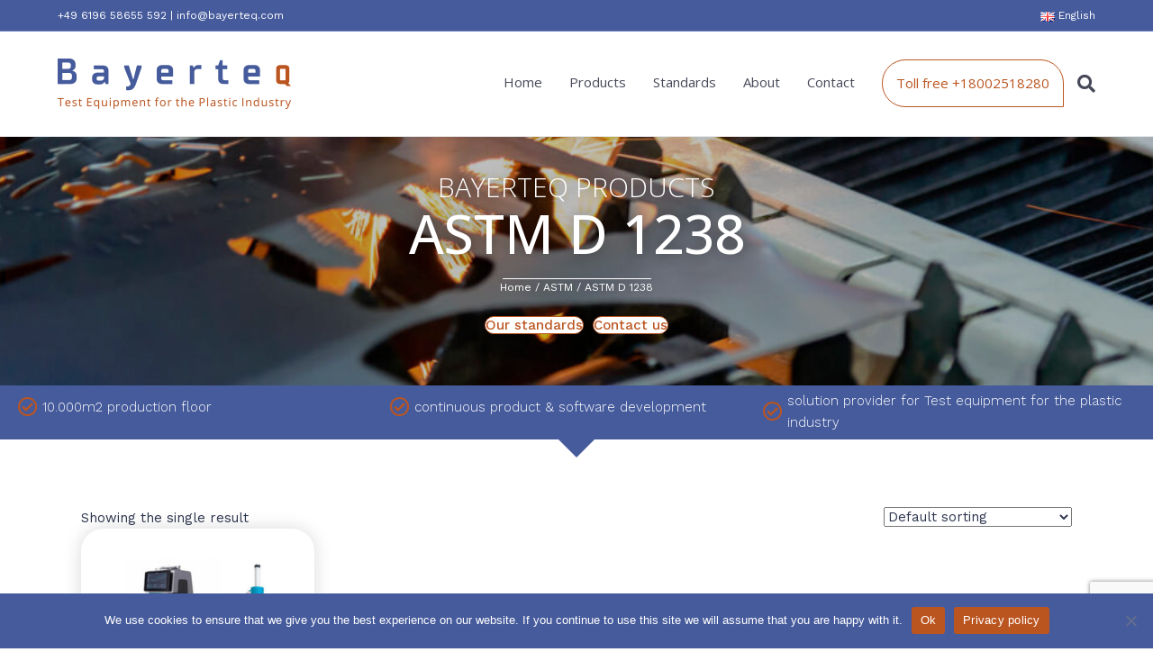

--- FILE ---
content_type: text/html; charset=UTF-8
request_url: https://bayerteq.com/product-categorie/astm/astm-d-1238/
body_size: 19480
content:
<!DOCTYPE html>
<html lang="en-GB">
<head>
<meta charset="UTF-8" />
<meta name='viewport' content='width=device-width, initial-scale=1.0' />
<meta http-equiv='X-UA-Compatible' content='IE=edge' />
<link rel="profile" href="https://gmpg.org/xfn/11" />
<meta name='robots' content='index, follow, max-image-preview:large, max-snippet:-1, max-video-preview:-1' />
<link rel="alternate" href="https://bayerteq.com/de/product-categorie/astm/astm-d-1238/" hreflang="de" />
<link rel="alternate" href="https://bayerteq.com/product-categorie/astm/astm-d-1238/" hreflang="en" />
<link rel="alternate" href="https://bayerteq.com/fr/product-categorie/astm/astm-d-1238/" hreflang="fr" />

	<!-- This site is optimized with the Yoast SEO plugin v26.8 - https://yoast.com/product/yoast-seo-wordpress/ -->
	<title>ASTM D 1238 Archives - Bayerteq - Test Equipment for the Plastic Industry</title>
<link data-rocket-preload as="style" href="https://fonts.googleapis.com/css?family=Work%20Sans%3A400%2C300%2C700%2C500%7COpen%20Sans%3A300%2C500%2C400&#038;display=swap" rel="preload">
<link href="https://fonts.googleapis.com/css?family=Work%20Sans%3A400%2C300%2C700%2C500%7COpen%20Sans%3A300%2C500%2C400&#038;display=swap" media="print" onload="this.media=&#039;all&#039;" rel="stylesheet">
<noscript data-wpr-hosted-gf-parameters=""><link rel="stylesheet" href="https://fonts.googleapis.com/css?family=Work%20Sans%3A400%2C300%2C700%2C500%7COpen%20Sans%3A300%2C500%2C400&#038;display=swap"></noscript>
	<link rel="canonical" href="https://bayerteq.com/product-categorie/astm/astm-d-1238/" />
	<meta property="og:locale" content="en_GB" />
	<meta property="og:locale:alternate" content="de_DE" />
	<meta property="og:locale:alternate" content="fr_FR" />
	<meta property="og:type" content="article" />
	<meta property="og:title" content="ASTM D 1238 Archives - Bayerteq - Test Equipment for the Plastic Industry" />
	<meta property="og:description" content="Standard test method for Melt Flow Rates of thermoplastics by extrusion plastometer." />
	<meta property="og:url" content="https://bayerteq.com/product-categorie/astm/astm-d-1238/" />
	<meta property="og:site_name" content="Bayerteq - Test Equipment for the Plastic Industry" />
	<meta name="twitter:card" content="summary_large_image" />
	<script type="application/ld+json" class="yoast-schema-graph">{"@context":"https://schema.org","@graph":[{"@type":"CollectionPage","@id":"https://bayerteq.com/product-categorie/astm/astm-d-1238/","url":"https://bayerteq.com/product-categorie/astm/astm-d-1238/","name":"ASTM D 1238 Archives - Bayerteq - Test Equipment for the Plastic Industry","isPartOf":{"@id":"https://bayerteq.com/#website"},"primaryImageOfPage":{"@id":"https://bayerteq.com/product-categorie/astm/astm-d-1238/#primaryimage"},"image":{"@id":"https://bayerteq.com/product-categorie/astm/astm-d-1238/#primaryimage"},"thumbnailUrl":"https://bayerteq.com/wp-content/uploads/2025/05/Bayerteq-Plastometers-for-MFI-MVR-tests.jpg","breadcrumb":{"@id":"https://bayerteq.com/product-categorie/astm/astm-d-1238/#breadcrumb"},"inLanguage":"en-GB"},{"@type":"ImageObject","inLanguage":"en-GB","@id":"https://bayerteq.com/product-categorie/astm/astm-d-1238/#primaryimage","url":"https://bayerteq.com/wp-content/uploads/2025/05/Bayerteq-Plastometers-for-MFI-MVR-tests.jpg","contentUrl":"https://bayerteq.com/wp-content/uploads/2025/05/Bayerteq-Plastometers-for-MFI-MVR-tests.jpg","width":512,"height":512},{"@type":"BreadcrumbList","@id":"https://bayerteq.com/product-categorie/astm/astm-d-1238/#breadcrumb","itemListElement":[{"@type":"ListItem","position":1,"name":"Home","item":"https://bayerteq.com/"},{"@type":"ListItem","position":2,"name":"ASTM","item":"https://bayerteq.com/product-categorie/astm/"},{"@type":"ListItem","position":3,"name":"ASTM D 1238"}]},{"@type":"WebSite","@id":"https://bayerteq.com/#website","url":"https://bayerteq.com/","name":"Bayerteq - Test Equipment for the Plastic Industry","description":"Test Equipment for the Plastic Industry","potentialAction":[{"@type":"SearchAction","target":{"@type":"EntryPoint","urlTemplate":"https://bayerteq.com/?s={search_term_string}"},"query-input":{"@type":"PropertyValueSpecification","valueRequired":true,"valueName":"search_term_string"}}],"inLanguage":"en-GB"}]}</script>
	<!-- / Yoast SEO plugin. -->


<link rel='dns-prefetch' href='//www.google.com' />
<link rel='dns-prefetch' href='//fonts.googleapis.com' />
<link href='https://fonts.gstatic.com' crossorigin rel='preconnect' />
<link rel="alternate" type="application/rss+xml" title="Bayerteq - Test Equipment for the Plastic Industry &raquo; Feed" href="https://bayerteq.com/feed/" />
<link rel="alternate" type="application/rss+xml" title="Bayerteq - Test Equipment for the Plastic Industry &raquo; ASTM D 1238 Category Feed" href="https://bayerteq.com/product-categorie/astm/astm-d-1238/feed/" />
<link rel="preload" href="https://bayerteq.com/wp-content/plugins/bb-plugin/fonts/fontawesome/5.15.4/webfonts/fa-solid-900.woff2" as="font" type="font/woff2" crossorigin="anonymous">
<link rel="preload" href="https://bayerteq.com/wp-content/plugins/bb-plugin/fonts/fontawesome/5.15.4/webfonts/fa-regular-400.woff2" as="font" type="font/woff2" crossorigin="anonymous">
<style id='wp-img-auto-sizes-contain-inline-css'>
img:is([sizes=auto i],[sizes^="auto," i]){contain-intrinsic-size:3000px 1500px}
/*# sourceURL=wp-img-auto-sizes-contain-inline-css */
</style>
<style id='wp-emoji-styles-inline-css'>

	img.wp-smiley, img.emoji {
		display: inline !important;
		border: none !important;
		box-shadow: none !important;
		height: 1em !important;
		width: 1em !important;
		margin: 0 0.07em !important;
		vertical-align: -0.1em !important;
		background: none !important;
		padding: 0 !important;
	}
/*# sourceURL=wp-emoji-styles-inline-css */
</style>
<style id='wp-block-library-inline-css'>
:root{--wp-block-synced-color:#7a00df;--wp-block-synced-color--rgb:122,0,223;--wp-bound-block-color:var(--wp-block-synced-color);--wp-editor-canvas-background:#ddd;--wp-admin-theme-color:#007cba;--wp-admin-theme-color--rgb:0,124,186;--wp-admin-theme-color-darker-10:#006ba1;--wp-admin-theme-color-darker-10--rgb:0,107,160.5;--wp-admin-theme-color-darker-20:#005a87;--wp-admin-theme-color-darker-20--rgb:0,90,135;--wp-admin-border-width-focus:2px}@media (min-resolution:192dpi){:root{--wp-admin-border-width-focus:1.5px}}.wp-element-button{cursor:pointer}:root .has-very-light-gray-background-color{background-color:#eee}:root .has-very-dark-gray-background-color{background-color:#313131}:root .has-very-light-gray-color{color:#eee}:root .has-very-dark-gray-color{color:#313131}:root .has-vivid-green-cyan-to-vivid-cyan-blue-gradient-background{background:linear-gradient(135deg,#00d084,#0693e3)}:root .has-purple-crush-gradient-background{background:linear-gradient(135deg,#34e2e4,#4721fb 50%,#ab1dfe)}:root .has-hazy-dawn-gradient-background{background:linear-gradient(135deg,#faaca8,#dad0ec)}:root .has-subdued-olive-gradient-background{background:linear-gradient(135deg,#fafae1,#67a671)}:root .has-atomic-cream-gradient-background{background:linear-gradient(135deg,#fdd79a,#004a59)}:root .has-nightshade-gradient-background{background:linear-gradient(135deg,#330968,#31cdcf)}:root .has-midnight-gradient-background{background:linear-gradient(135deg,#020381,#2874fc)}:root{--wp--preset--font-size--normal:16px;--wp--preset--font-size--huge:42px}.has-regular-font-size{font-size:1em}.has-larger-font-size{font-size:2.625em}.has-normal-font-size{font-size:var(--wp--preset--font-size--normal)}.has-huge-font-size{font-size:var(--wp--preset--font-size--huge)}.has-text-align-center{text-align:center}.has-text-align-left{text-align:left}.has-text-align-right{text-align:right}.has-fit-text{white-space:nowrap!important}#end-resizable-editor-section{display:none}.aligncenter{clear:both}.items-justified-left{justify-content:flex-start}.items-justified-center{justify-content:center}.items-justified-right{justify-content:flex-end}.items-justified-space-between{justify-content:space-between}.screen-reader-text{border:0;clip-path:inset(50%);height:1px;margin:-1px;overflow:hidden;padding:0;position:absolute;width:1px;word-wrap:normal!important}.screen-reader-text:focus{background-color:#ddd;clip-path:none;color:#444;display:block;font-size:1em;height:auto;left:5px;line-height:normal;padding:15px 23px 14px;text-decoration:none;top:5px;width:auto;z-index:100000}html :where(.has-border-color){border-style:solid}html :where([style*=border-top-color]){border-top-style:solid}html :where([style*=border-right-color]){border-right-style:solid}html :where([style*=border-bottom-color]){border-bottom-style:solid}html :where([style*=border-left-color]){border-left-style:solid}html :where([style*=border-width]){border-style:solid}html :where([style*=border-top-width]){border-top-style:solid}html :where([style*=border-right-width]){border-right-style:solid}html :where([style*=border-bottom-width]){border-bottom-style:solid}html :where([style*=border-left-width]){border-left-style:solid}html :where(img[class*=wp-image-]){height:auto;max-width:100%}:where(figure){margin:0 0 1em}html :where(.is-position-sticky){--wp-admin--admin-bar--position-offset:var(--wp-admin--admin-bar--height,0px)}@media screen and (max-width:600px){html :where(.is-position-sticky){--wp-admin--admin-bar--position-offset:0px}}

/*# sourceURL=wp-block-library-inline-css */
</style><link data-minify="1" rel='stylesheet' id='wc-blocks-style-css' href='https://bayerteq.com/wp-content/cache/min/1/wp-content/plugins/woocommerce/assets/client/blocks/wc-blocks.css?ver=1764172071' media='all' />
<style id='global-styles-inline-css'>
:root{--wp--preset--aspect-ratio--square: 1;--wp--preset--aspect-ratio--4-3: 4/3;--wp--preset--aspect-ratio--3-4: 3/4;--wp--preset--aspect-ratio--3-2: 3/2;--wp--preset--aspect-ratio--2-3: 2/3;--wp--preset--aspect-ratio--16-9: 16/9;--wp--preset--aspect-ratio--9-16: 9/16;--wp--preset--color--black: #000000;--wp--preset--color--cyan-bluish-gray: #abb8c3;--wp--preset--color--white: #ffffff;--wp--preset--color--pale-pink: #f78da7;--wp--preset--color--vivid-red: #cf2e2e;--wp--preset--color--luminous-vivid-orange: #ff6900;--wp--preset--color--luminous-vivid-amber: #fcb900;--wp--preset--color--light-green-cyan: #7bdcb5;--wp--preset--color--vivid-green-cyan: #00d084;--wp--preset--color--pale-cyan-blue: #8ed1fc;--wp--preset--color--vivid-cyan-blue: #0693e3;--wp--preset--color--vivid-purple: #9b51e0;--wp--preset--color--fl-heading-text: #465b9c;--wp--preset--color--fl-body-bg: #ffffff;--wp--preset--color--fl-body-text: #2d354e;--wp--preset--color--fl-accent: #bb5520;--wp--preset--color--fl-accent-hover: #465b9c;--wp--preset--color--fl-topbar-bg: #465b9c;--wp--preset--color--fl-topbar-text: #ffffff;--wp--preset--color--fl-topbar-link: #ffffff;--wp--preset--color--fl-topbar-hover: #ffffff;--wp--preset--color--fl-header-bg: #ffffff;--wp--preset--color--fl-header-text: #474959;--wp--preset--color--fl-header-link: #474959;--wp--preset--color--fl-header-hover: #465b9c;--wp--preset--color--fl-nav-bg: #ffffff;--wp--preset--color--fl-nav-link: #474959;--wp--preset--color--fl-nav-hover: #465b9c;--wp--preset--color--fl-content-bg: #ffffff;--wp--preset--color--fl-footer-widgets-bg: #ffffff;--wp--preset--color--fl-footer-widgets-text: #757575;--wp--preset--color--fl-footer-widgets-link: #2b7bb9;--wp--preset--color--fl-footer-widgets-hover: #2b7bb9;--wp--preset--color--fl-footer-bg: #ffffff;--wp--preset--color--fl-footer-text: #757575;--wp--preset--color--fl-footer-link: #2b7bb9;--wp--preset--color--fl-footer-hover: #2b7bb9;--wp--preset--gradient--vivid-cyan-blue-to-vivid-purple: linear-gradient(135deg,rgb(6,147,227) 0%,rgb(155,81,224) 100%);--wp--preset--gradient--light-green-cyan-to-vivid-green-cyan: linear-gradient(135deg,rgb(122,220,180) 0%,rgb(0,208,130) 100%);--wp--preset--gradient--luminous-vivid-amber-to-luminous-vivid-orange: linear-gradient(135deg,rgb(252,185,0) 0%,rgb(255,105,0) 100%);--wp--preset--gradient--luminous-vivid-orange-to-vivid-red: linear-gradient(135deg,rgb(255,105,0) 0%,rgb(207,46,46) 100%);--wp--preset--gradient--very-light-gray-to-cyan-bluish-gray: linear-gradient(135deg,rgb(238,238,238) 0%,rgb(169,184,195) 100%);--wp--preset--gradient--cool-to-warm-spectrum: linear-gradient(135deg,rgb(74,234,220) 0%,rgb(151,120,209) 20%,rgb(207,42,186) 40%,rgb(238,44,130) 60%,rgb(251,105,98) 80%,rgb(254,248,76) 100%);--wp--preset--gradient--blush-light-purple: linear-gradient(135deg,rgb(255,206,236) 0%,rgb(152,150,240) 100%);--wp--preset--gradient--blush-bordeaux: linear-gradient(135deg,rgb(254,205,165) 0%,rgb(254,45,45) 50%,rgb(107,0,62) 100%);--wp--preset--gradient--luminous-dusk: linear-gradient(135deg,rgb(255,203,112) 0%,rgb(199,81,192) 50%,rgb(65,88,208) 100%);--wp--preset--gradient--pale-ocean: linear-gradient(135deg,rgb(255,245,203) 0%,rgb(182,227,212) 50%,rgb(51,167,181) 100%);--wp--preset--gradient--electric-grass: linear-gradient(135deg,rgb(202,248,128) 0%,rgb(113,206,126) 100%);--wp--preset--gradient--midnight: linear-gradient(135deg,rgb(2,3,129) 0%,rgb(40,116,252) 100%);--wp--preset--font-size--small: 13px;--wp--preset--font-size--medium: 20px;--wp--preset--font-size--large: 36px;--wp--preset--font-size--x-large: 42px;--wp--preset--spacing--20: 0.44rem;--wp--preset--spacing--30: 0.67rem;--wp--preset--spacing--40: 1rem;--wp--preset--spacing--50: 1.5rem;--wp--preset--spacing--60: 2.25rem;--wp--preset--spacing--70: 3.38rem;--wp--preset--spacing--80: 5.06rem;--wp--preset--shadow--natural: 6px 6px 9px rgba(0, 0, 0, 0.2);--wp--preset--shadow--deep: 12px 12px 50px rgba(0, 0, 0, 0.4);--wp--preset--shadow--sharp: 6px 6px 0px rgba(0, 0, 0, 0.2);--wp--preset--shadow--outlined: 6px 6px 0px -3px rgb(255, 255, 255), 6px 6px rgb(0, 0, 0);--wp--preset--shadow--crisp: 6px 6px 0px rgb(0, 0, 0);}:where(.is-layout-flex){gap: 0.5em;}:where(.is-layout-grid){gap: 0.5em;}body .is-layout-flex{display: flex;}.is-layout-flex{flex-wrap: wrap;align-items: center;}.is-layout-flex > :is(*, div){margin: 0;}body .is-layout-grid{display: grid;}.is-layout-grid > :is(*, div){margin: 0;}:where(.wp-block-columns.is-layout-flex){gap: 2em;}:where(.wp-block-columns.is-layout-grid){gap: 2em;}:where(.wp-block-post-template.is-layout-flex){gap: 1.25em;}:where(.wp-block-post-template.is-layout-grid){gap: 1.25em;}.has-black-color{color: var(--wp--preset--color--black) !important;}.has-cyan-bluish-gray-color{color: var(--wp--preset--color--cyan-bluish-gray) !important;}.has-white-color{color: var(--wp--preset--color--white) !important;}.has-pale-pink-color{color: var(--wp--preset--color--pale-pink) !important;}.has-vivid-red-color{color: var(--wp--preset--color--vivid-red) !important;}.has-luminous-vivid-orange-color{color: var(--wp--preset--color--luminous-vivid-orange) !important;}.has-luminous-vivid-amber-color{color: var(--wp--preset--color--luminous-vivid-amber) !important;}.has-light-green-cyan-color{color: var(--wp--preset--color--light-green-cyan) !important;}.has-vivid-green-cyan-color{color: var(--wp--preset--color--vivid-green-cyan) !important;}.has-pale-cyan-blue-color{color: var(--wp--preset--color--pale-cyan-blue) !important;}.has-vivid-cyan-blue-color{color: var(--wp--preset--color--vivid-cyan-blue) !important;}.has-vivid-purple-color{color: var(--wp--preset--color--vivid-purple) !important;}.has-black-background-color{background-color: var(--wp--preset--color--black) !important;}.has-cyan-bluish-gray-background-color{background-color: var(--wp--preset--color--cyan-bluish-gray) !important;}.has-white-background-color{background-color: var(--wp--preset--color--white) !important;}.has-pale-pink-background-color{background-color: var(--wp--preset--color--pale-pink) !important;}.has-vivid-red-background-color{background-color: var(--wp--preset--color--vivid-red) !important;}.has-luminous-vivid-orange-background-color{background-color: var(--wp--preset--color--luminous-vivid-orange) !important;}.has-luminous-vivid-amber-background-color{background-color: var(--wp--preset--color--luminous-vivid-amber) !important;}.has-light-green-cyan-background-color{background-color: var(--wp--preset--color--light-green-cyan) !important;}.has-vivid-green-cyan-background-color{background-color: var(--wp--preset--color--vivid-green-cyan) !important;}.has-pale-cyan-blue-background-color{background-color: var(--wp--preset--color--pale-cyan-blue) !important;}.has-vivid-cyan-blue-background-color{background-color: var(--wp--preset--color--vivid-cyan-blue) !important;}.has-vivid-purple-background-color{background-color: var(--wp--preset--color--vivid-purple) !important;}.has-black-border-color{border-color: var(--wp--preset--color--black) !important;}.has-cyan-bluish-gray-border-color{border-color: var(--wp--preset--color--cyan-bluish-gray) !important;}.has-white-border-color{border-color: var(--wp--preset--color--white) !important;}.has-pale-pink-border-color{border-color: var(--wp--preset--color--pale-pink) !important;}.has-vivid-red-border-color{border-color: var(--wp--preset--color--vivid-red) !important;}.has-luminous-vivid-orange-border-color{border-color: var(--wp--preset--color--luminous-vivid-orange) !important;}.has-luminous-vivid-amber-border-color{border-color: var(--wp--preset--color--luminous-vivid-amber) !important;}.has-light-green-cyan-border-color{border-color: var(--wp--preset--color--light-green-cyan) !important;}.has-vivid-green-cyan-border-color{border-color: var(--wp--preset--color--vivid-green-cyan) !important;}.has-pale-cyan-blue-border-color{border-color: var(--wp--preset--color--pale-cyan-blue) !important;}.has-vivid-cyan-blue-border-color{border-color: var(--wp--preset--color--vivid-cyan-blue) !important;}.has-vivid-purple-border-color{border-color: var(--wp--preset--color--vivid-purple) !important;}.has-vivid-cyan-blue-to-vivid-purple-gradient-background{background: var(--wp--preset--gradient--vivid-cyan-blue-to-vivid-purple) !important;}.has-light-green-cyan-to-vivid-green-cyan-gradient-background{background: var(--wp--preset--gradient--light-green-cyan-to-vivid-green-cyan) !important;}.has-luminous-vivid-amber-to-luminous-vivid-orange-gradient-background{background: var(--wp--preset--gradient--luminous-vivid-amber-to-luminous-vivid-orange) !important;}.has-luminous-vivid-orange-to-vivid-red-gradient-background{background: var(--wp--preset--gradient--luminous-vivid-orange-to-vivid-red) !important;}.has-very-light-gray-to-cyan-bluish-gray-gradient-background{background: var(--wp--preset--gradient--very-light-gray-to-cyan-bluish-gray) !important;}.has-cool-to-warm-spectrum-gradient-background{background: var(--wp--preset--gradient--cool-to-warm-spectrum) !important;}.has-blush-light-purple-gradient-background{background: var(--wp--preset--gradient--blush-light-purple) !important;}.has-blush-bordeaux-gradient-background{background: var(--wp--preset--gradient--blush-bordeaux) !important;}.has-luminous-dusk-gradient-background{background: var(--wp--preset--gradient--luminous-dusk) !important;}.has-pale-ocean-gradient-background{background: var(--wp--preset--gradient--pale-ocean) !important;}.has-electric-grass-gradient-background{background: var(--wp--preset--gradient--electric-grass) !important;}.has-midnight-gradient-background{background: var(--wp--preset--gradient--midnight) !important;}.has-small-font-size{font-size: var(--wp--preset--font-size--small) !important;}.has-medium-font-size{font-size: var(--wp--preset--font-size--medium) !important;}.has-large-font-size{font-size: var(--wp--preset--font-size--large) !important;}.has-x-large-font-size{font-size: var(--wp--preset--font-size--x-large) !important;}
/*# sourceURL=global-styles-inline-css */
</style>

<style id='classic-theme-styles-inline-css'>
/*! This file is auto-generated */
.wp-block-button__link{color:#fff;background-color:#32373c;border-radius:9999px;box-shadow:none;text-decoration:none;padding:calc(.667em + 2px) calc(1.333em + 2px);font-size:1.125em}.wp-block-file__button{background:#32373c;color:#fff;text-decoration:none}
/*# sourceURL=/wp-includes/css/classic-themes.min.css */
</style>
<link rel='stylesheet' id='cookie-notice-front-css' href='https://bayerteq.com/wp-content/plugins/cookie-notice/css/front.min.css?ver=2.5.11' media='all' />
<link data-minify="1" rel='stylesheet' id='woocommerce-layout-css' href='https://bayerteq.com/wp-content/cache/min/1/wp-content/plugins/woocommerce/assets/css/woocommerce-layout.css?ver=1764172071' media='all' />
<link data-minify="1" rel='stylesheet' id='woocommerce-smallscreen-css' href='https://bayerteq.com/wp-content/cache/min/1/wp-content/plugins/woocommerce/assets/css/woocommerce-smallscreen.css?ver=1764172071' media='only screen and (max-width: 767px)' />
<link data-minify="1" rel='stylesheet' id='woocommerce-general-css' href='https://bayerteq.com/wp-content/cache/min/1/wp-content/plugins/woocommerce/assets/css/woocommerce.css?ver=1764172071' media='all' />
<style id='woocommerce-inline-inline-css'>
.woocommerce form .form-row .required { visibility: visible; }
/*# sourceURL=woocommerce-inline-inline-css */
</style>
<link data-minify="1" rel='stylesheet' id='woopack-frontend-css' href='https://bayerteq.com/wp-content/cache/min/1/wp-content/plugins/woopack/assets/css/frontend.css?ver=1764172071' media='all' />
<link data-minify="1" rel='stylesheet' id='font-awesome-5-css' href='https://bayerteq.com/wp-content/cache/min/1/wp-content/plugins/bb-plugin/fonts/fontawesome/5.15.4/css/all.min.css?ver=1764172071' media='all' />
<link data-minify="1" rel='stylesheet' id='yui3-css' href='https://bayerteq.com/wp-content/cache/min/1/wp-content/plugins/bb-plugin/css/yui3.css?ver=1764172071' media='all' />
<link rel='stylesheet' id='fl-slideshow-css' href='https://bayerteq.com/wp-content/plugins/bb-plugin/css/fl-slideshow.min.css?ver=2.10.0.5' media='all' />
<link data-minify="1" rel='stylesheet' id='woopack-modal-box-css' href='https://bayerteq.com/wp-content/cache/min/1/wp-content/plugins/woopack/assets/css/modal.css?ver=1764172105' media='all' />
<link rel='stylesheet' id='jquery-magnificpopup-css' href='https://bayerteq.com/wp-content/plugins/bb-plugin/css/jquery.magnificpopup.min.css?ver=2.10.0.5' media='all' />
<link data-minify="1" rel='stylesheet' id='fl-builder-layout-bundle-3c345b30a4b2b20312da7fbb1d272d15-css' href='https://bayerteq.com/wp-content/cache/min/1/wp-content/uploads/bb-plugin/cache/3c345b30a4b2b20312da7fbb1d272d15-layout-bundle.css?ver=1764179767' media='all' />
<link rel='stylesheet' id='base-css' href='https://bayerteq.com/wp-content/themes/bb-theme/css/base.min.css?ver=1.7.19.1' media='all' />
<link data-minify="1" rel='stylesheet' id='fl-automator-skin-css' href='https://bayerteq.com/wp-content/cache/min/1/wp-content/uploads/bb-theme/skin-6932c47791dd2.css?ver=1764935233' media='all' />
<link rel='stylesheet' id='fl-child-theme-css' href='https://bayerteq.com/wp-content/themes/bb-theme-child/style.css?ver=55328be97c8f5f1592b5aa4bc629e224' media='all' />
<link rel='stylesheet' id='pp-animate-css' href='https://bayerteq.com/wp-content/plugins/bbpowerpack/assets/css/animate.min.css?ver=3.5.1' media='all' />

<script type="text/template" id="tmpl-variation-template">
	<div class="woocommerce-variation-description">{{{ data.variation.variation_description }}}</div>
	<div class="woocommerce-variation-price">{{{ data.variation.price_html }}}</div>
	<div class="woocommerce-variation-availability">{{{ data.variation.availability_html }}}</div>
</script>
<script type="text/template" id="tmpl-unavailable-variation-template">
	<p role="alert">Sorry, this product is unavailable. Please choose a different combination.</p>
</script>
<script id="cookie-notice-front-js-before">
var cnArgs = {"ajaxUrl":"https:\/\/bayerteq.com\/wp-admin\/admin-ajax.php","nonce":"534ad11424","hideEffect":"fade","position":"bottom","onScroll":false,"onScrollOffset":100,"onClick":false,"cookieName":"cookie_notice_accepted","cookieTime":2592000,"cookieTimeRejected":2592000,"globalCookie":false,"redirection":false,"cache":true,"revokeCookies":false,"revokeCookiesOpt":"automatic"};

//# sourceURL=cookie-notice-front-js-before
</script>
<script src="https://bayerteq.com/wp-content/plugins/cookie-notice/js/front.min.js?ver=2.5.11" id="cookie-notice-front-js"></script>
<script src="https://bayerteq.com/wp-includes/js/jquery/jquery.min.js?ver=3.7.1" id="jquery-core-js"></script>
<script src="https://bayerteq.com/wp-includes/js/jquery/jquery-migrate.min.js?ver=3.4.1" id="jquery-migrate-js"></script>
<script src="https://bayerteq.com/wp-content/plugins/woocommerce/assets/js/jquery-blockui/jquery.blockUI.min.js?ver=2.7.0-wc.10.4.3" id="wc-jquery-blockui-js" defer data-wp-strategy="defer"></script>
<script id="wc-add-to-cart-js-extra">
var wc_add_to_cart_params = {"ajax_url":"/wp-admin/admin-ajax.php","wc_ajax_url":"/?wc-ajax=%%endpoint%%","i18n_view_cart":"View basket","cart_url":"https://bayerteq.com","is_cart":"","cart_redirect_after_add":"no"};
//# sourceURL=wc-add-to-cart-js-extra
</script>
<script src="https://bayerteq.com/wp-content/plugins/woocommerce/assets/js/frontend/add-to-cart.min.js?ver=10.4.3" id="wc-add-to-cart-js" defer data-wp-strategy="defer"></script>
<script src="https://bayerteq.com/wp-content/plugins/woocommerce/assets/js/js-cookie/js.cookie.min.js?ver=2.1.4-wc.10.4.3" id="wc-js-cookie-js" defer data-wp-strategy="defer"></script>
<script id="woocommerce-js-extra">
var woocommerce_params = {"ajax_url":"/wp-admin/admin-ajax.php","wc_ajax_url":"/?wc-ajax=%%endpoint%%","i18n_password_show":"Show password","i18n_password_hide":"Hide password"};
//# sourceURL=woocommerce-js-extra
</script>
<script src="https://bayerteq.com/wp-content/plugins/woocommerce/assets/js/frontend/woocommerce.min.js?ver=10.4.3" id="woocommerce-js" defer data-wp-strategy="defer"></script>
<script src="https://bayerteq.com/wp-includes/js/underscore.min.js?ver=1.13.7" id="underscore-js"></script>
<script id="wp-util-js-extra">
var _wpUtilSettings = {"ajax":{"url":"/wp-admin/admin-ajax.php"}};
//# sourceURL=wp-util-js-extra
</script>
<script src="https://bayerteq.com/wp-includes/js/wp-util.min.js?ver=55328be97c8f5f1592b5aa4bc629e224" id="wp-util-js"></script>
<script id="wc-add-to-cart-variation-js-extra">
var wc_add_to_cart_variation_params = {"wc_ajax_url":"/?wc-ajax=%%endpoint%%","i18n_no_matching_variations_text":"Sorry, no products matched your selection. Please choose a different combination.","i18n_make_a_selection_text":"Please select some product options before adding this product to your basket.","i18n_unavailable_text":"Sorry, this product is unavailable. Please choose a different combination.","i18n_reset_alert_text":"Your selection has been reset. Please select some product options before adding this product to your cart."};
//# sourceURL=wc-add-to-cart-variation-js-extra
</script>
<script src="https://bayerteq.com/wp-content/plugins/woocommerce/assets/js/frontend/add-to-cart-variation.min.js?ver=10.4.3" id="wc-add-to-cart-variation-js" defer data-wp-strategy="defer"></script>
<link rel="https://api.w.org/" href="https://bayerteq.com/wp-json/" /><link rel="alternate" title="JSON" type="application/json" href="https://bayerteq.com/wp-json/wp/v2/product_cat/88" /><link rel="EditURI" type="application/rsd+xml" title="RSD" href="https://bayerteq.com/xmlrpc.php?rsd" />

		<script>
			var bb_powerpack = {
				version: '2.40.10',
				getAjaxUrl: function() { return atob( 'aHR0cHM6Ly9iYXllcnRlcS5jb20vd3AtYWRtaW4vYWRtaW4tYWpheC5waHA=' ); },
				callback: function() {},
				mapMarkerData: {},
				post_id: '3806',
				search_term: '',
				current_page: 'https://bayerteq.com/product-categorie/astm/astm-d-1238/',
				conditionals: {
					is_front_page: false,
					is_home: false,
					is_archive: true,
					current_post_type: '',
					is_tax: true,
										current_tax: 'product_cat',
					current_term: 'astm-d-1238',
										is_author: false,
					current_author: false,
					is_search: false,
									}
			};
		</script>
				<script type="text/javascript">
						var woopack_config = {"ajaxurl":"https:\/\/bayerteq.com\/wp-admin\/admin-ajax.php","page":0,"current_page":"https:\/\/bayerteq.com\/product-categorie\/astm\/astm-d-1238\/","woo_url":"https:\/\/bayerteq.com\/wp-content\/plugins\/woocommerce\/","conditionals":{"is_archive":true,"is_tax":true,"is_author":false,"is_search":false},"current_tax":"product_cat","current_term":"astm-d-1238"};
		</script>
			<noscript><style>.woocommerce-product-gallery{ opacity: 1 !important; }</style></noscript>
	<link rel="icon" href="https://bayerteq.com/wp-content/uploads/2022/11/cropped-Bayerteq-Favicon-32x32.png" sizes="32x32" />
<link rel="icon" href="https://bayerteq.com/wp-content/uploads/2022/11/cropped-Bayerteq-Favicon-192x192.png" sizes="192x192" />
<link rel="apple-touch-icon" href="https://bayerteq.com/wp-content/uploads/2022/11/cropped-Bayerteq-Favicon-180x180.png" />
<meta name="msapplication-TileImage" content="https://bayerteq.com/wp-content/uploads/2022/11/cropped-Bayerteq-Favicon-270x270.png" />
		<style id="wp-custom-css">
			.woocommerce-page ul.products li.product a.button:hover, .woocommerce-page .woocommerce-message a.button:hover, .woocommerce-page button.button:hover, .woocommerce-page button.button.alt:hover, .woocommerce-page a.button.alt:hover, .woocommerce-page a.button:hover, .woocommerce-page .woocommerce button[type=submit]:hover, .woocommerce-page button[type=submit].alt.disabled:hover {
	border: 0;
	border-bottom-right-radius: 0px;
}

.tollfreecall a,
.tollfreecall a:link,
.tollfreecall a:visited {
	background-color:#fff;
	border-radius: 30px 30px 0px 30px;
	border: solid;
	border-width: 1px;
	border-color: #bb5520;
	display:inline-block;
	cursor:pointer;
	color:#bb5520 !important;
	font-family:Open Sans;
	font-size:15px;
	font-weight:normal;
	padding-left: 1em !important;
	padding-right: 1em !important;
	text-decoration:none;
	margin-left: 1em;
	transition: all .3s;
}
.tollfreecall a:hover {
	color:#fff !important;
	background-color:#bb5520 !important;
	border-color: bb5520;
}
.tollfreecall a:active {
	position:relative;
	top:1px;
}
		</style>
		<!-- Google tag (gtag.js) -->
<script async src="https://www.googletagmanager.com/gtag/js?id=G-79JLXWTC6L"></script>
<script>
  window.dataLayer = window.dataLayer || [];
  function gtag(){dataLayer.push(arguments);}
  gtag('js', new Date());

  gtag('config', 'G-79JLXWTC6L');
</script>
<meta name="generator" content="WP Rocket 3.20.3" data-wpr-features="wpr_minify_js wpr_minify_css wpr_preload_links wpr_desktop" /></head>
<body class="archive tax-product_cat term-astm-d-1238 term-88 wp-theme-bb-theme wp-child-theme-bb-theme-child theme-bb-theme fl-builder-2-10-0-5 fl-themer-1-5-2-1 fl-theme-1-7-19-1 fl-no-js cookies-not-set woocommerce woocommerce-page woocommerce-no-js fl-theme-builder-footer fl-theme-builder-footer-footer fl-theme-builder-archive fl-theme-builder-archive-product-overview-copy-copy fl-framework-base fl-preset-default fl-full-width fl-search-active woo-4 woo-products-per-page-18" itemscope="itemscope" itemtype="https://schema.org/WebPage">
<a aria-label="Skip to content" class="fl-screen-reader-text" href="#fl-main-content">Skip to content</a><div data-rocket-location-hash="d434d8484ca3c7ebe008e10ddf366009" class="fl-page">
	<header class="fl-page-header fl-page-header-fixed fl-page-nav-right fl-page-nav-toggle-button fl-page-nav-toggle-visible-mobile"  role="banner">
	<div data-rocket-location-hash="f81cbc702907074f809b643288143772" class="fl-page-header-wrap">
		<div class="fl-page-header-container container">
			<div class="fl-page-header-row row">
				<div class="col-sm-12 col-md-3 fl-page-logo-wrap">
					<div class="fl-page-header-logo">
						<a href="https://bayerteq.com/"><img class="fl-logo-img" loading="false" data-no-lazy="1"   itemscope itemtype="https://schema.org/ImageObject" src="https://bayerteq.com/wp-content/uploads/2022/11/Bayerteq-Logo-normal.png" data-retina="https://bayerteq.com/wp-content/uploads/2022/11/Bayerteq-Logo-retina.png" title="" width="259" data-width="259" height="56" data-height="56" alt="Bayerteq - Test Equipment for the Plastic Industry" /><meta itemprop="name" content="Bayerteq - Test Equipment for the Plastic Industry" /></a>
					</div>
				</div>
				<div class="col-sm-12 col-md-9 fl-page-fixed-nav-wrap">
					<div class="fl-page-nav-wrap">
						<nav class="fl-page-nav fl-nav navbar navbar-default navbar-expand-md" aria-label="Header Menu" role="navigation">
							<button type="button" class="navbar-toggle navbar-toggler" data-toggle="collapse" data-target=".fl-page-nav-collapse">
								<span>Menu</span>
							</button>
							<div class="fl-page-nav-collapse collapse navbar-collapse">
								<ul id="menu-primair-menu" class="nav navbar-nav navbar-right menu fl-theme-menu"><li id="menu-item-1723" class="menu-item menu-item-type-post_type menu-item-object-page menu-item-home menu-item-1723 nav-item"><a href="https://bayerteq.com/" class="nav-link">Home</a></li>
<li id="menu-item-1899" class="menu-item menu-item-type-post_type menu-item-object-page menu-item-1899 nav-item"><a href="https://bayerteq.com/products/" class="nav-link">Products</a></li>
<li id="menu-item-1720" class="menu-item menu-item-type-post_type menu-item-object-page menu-item-1720 nav-item"><a href="https://bayerteq.com/standards/" class="nav-link">Standards</a></li>
<li id="menu-item-1719" class="menu-item menu-item-type-post_type menu-item-object-page menu-item-has-children menu-item-1719 nav-item"><a href="https://bayerteq.com/about/" class="nav-link">About</a><div class="fl-submenu-icon-wrap"><span class="fl-submenu-toggle-icon"></span></div>
<ul class="sub-menu">
	<li id="menu-item-1721" class="menu-item menu-item-type-post_type menu-item-object-page menu-item-1721 nav-item"><a href="https://bayerteq.com/service/" class="nav-link">Service</a></li>
	<li id="menu-item-1718" class="menu-item menu-item-type-post_type menu-item-object-page menu-item-1718 nav-item"><a href="https://bayerteq.com/news-events/" class="nav-link">News &#038; Events</a></li>
</ul>
</li>
<li id="menu-item-1717" class="menu-item menu-item-type-post_type menu-item-object-page menu-item-1717 nav-item"><a href="https://bayerteq.com/contact/" class="nav-link">Contact</a></li>
<li id="menu-item-3345" class="tollfreecall menu-item menu-item-type-custom menu-item-object-custom menu-item-3345 nav-item"><a href="tel:+18002518280" class="nav-link">Toll free +18002518280</a></li>
</ul>							</div>
						</nav>
					</div>
				</div>
			</div>
		</div>
	</div>
</header><!-- .fl-page-header-fixed -->
<div data-rocket-location-hash="73c724aac727f8265ca32ef1a2ddcd5e" class="fl-page-bar">
	<div data-rocket-location-hash="e6360a8819f0c2396d2c8b64091accd2" class="fl-page-bar-container container">
		<div class="fl-page-bar-row row">
			<div class="col-sm-6 col-md-6 text-left clearfix"><div class="fl-page-bar-text fl-page-bar-text-1">+49 6196 58655 592 | <a href="mailto:info@bayerteq.com">info@bayerteq.com</a></div></div>			<div class="col-sm-6 col-md-6 text-right clearfix">		<nav class="top-bar-nav" aria-label="Top Bar Menu" itemscope="itemscope" itemtype="https://schema.org/SiteNavigationElement" role="navigation">
			<ul id="menu-languages" class="fl-page-bar-nav nav navbar-nav menu"><li id="menu-item-2864" class="pll-parent-menu-item menu-item menu-item-type-custom menu-item-object-custom current-menu-parent menu-item-has-children menu-item-2864 nav-item"><a href="#pll_switcher" class="nav-link"><img src="[data-uri]" alt="" width="16" height="11" style="width: 16px; height: 11px;" /><span style="margin-left:0.3em;">English</span></a>
<ul class="sub-menu">
	<li id="menu-item-2864-de" class="lang-item lang-item-134 lang-item-de lang-item-first menu-item menu-item-type-custom menu-item-object-custom menu-item-2864-de nav-item"><a href="https://bayerteq.com/de/product-categorie/astm/astm-d-1238/" hreflang="de-DE" lang="de-DE" class="nav-link"><img src="[data-uri]" alt="" width="16" height="11" style="width: 16px; height: 11px;" /><span style="margin-left:0.3em;">Deutsch</span></a></li>
	<li id="menu-item-2864-en" class="lang-item lang-item-137 lang-item-en current-lang menu-item menu-item-type-custom menu-item-object-custom menu-item-2864-en nav-item"><a href="https://bayerteq.com/product-categorie/astm/astm-d-1238/" hreflang="en-GB" lang="en-GB" class="nav-link"><img src="[data-uri]" alt="" width="16" height="11" style="width: 16px; height: 11px;" /><span style="margin-left:0.3em;">English</span></a></li>
	<li id="menu-item-2864-fr" class="lang-item lang-item-141 lang-item-fr menu-item menu-item-type-custom menu-item-object-custom menu-item-2864-fr nav-item"><a href="https://bayerteq.com/fr/product-categorie/astm/astm-d-1238/" hreflang="fr-FR" lang="fr-FR" class="nav-link"><img src="[data-uri]" alt="" width="16" height="11" style="width: 16px; height: 11px;" /><span style="margin-left:0.3em;">Français</span></a></li>
</ul>
</li>
</ul></nav></div>		</div>
	</div>
</div><!-- .fl-page-bar -->
<header class="fl-page-header fl-page-header-primary fl-page-nav-right fl-page-nav-toggle-button fl-page-nav-toggle-visible-mobile" itemscope="itemscope" itemtype="https://schema.org/WPHeader"  role="banner">
	<div data-rocket-location-hash="d6765dc8804d538f048b5ff1dce7dba3" class="fl-page-header-wrap">
		<div class="fl-page-header-container container">
			<div class="fl-page-header-row row">
				<div class="col-sm-12 col-md-4 fl-page-header-logo-col">
					<div class="fl-page-header-logo" itemscope="itemscope" itemtype="https://schema.org/Organization">
						<a href="https://bayerteq.com/" itemprop="url"><img class="fl-logo-img" loading="false" data-no-lazy="1"   itemscope itemtype="https://schema.org/ImageObject" src="https://bayerteq.com/wp-content/uploads/2022/11/Bayerteq-Logo-normal.png" data-retina="https://bayerteq.com/wp-content/uploads/2022/11/Bayerteq-Logo-retina.png" title="" width="259" data-width="259" height="56" data-height="56" alt="Bayerteq - Test Equipment for the Plastic Industry" /><meta itemprop="name" content="Bayerteq - Test Equipment for the Plastic Industry" /></a>
											</div>
				</div>
				<div class="col-sm-12 col-md-8 fl-page-nav-col">
					<div class="fl-page-nav-wrap">
						<nav class="fl-page-nav fl-nav navbar navbar-default navbar-expand-md" aria-label="Header Menu" itemscope="itemscope" itemtype="https://schema.org/SiteNavigationElement" role="navigation">
							<button type="button" class="navbar-toggle navbar-toggler" data-toggle="collapse" data-target=".fl-page-nav-collapse">
								<span>Menu</span>
							</button>
							<div class="fl-page-nav-collapse collapse navbar-collapse">
								<ul id="menu-primair-menu-1" class="nav navbar-nav navbar-right menu fl-theme-menu"><li class="menu-item menu-item-type-post_type menu-item-object-page menu-item-home menu-item-1723 nav-item"><a href="https://bayerteq.com/" class="nav-link">Home</a></li>
<li class="menu-item menu-item-type-post_type menu-item-object-page menu-item-1899 nav-item"><a href="https://bayerteq.com/products/" class="nav-link">Products</a></li>
<li class="menu-item menu-item-type-post_type menu-item-object-page menu-item-1720 nav-item"><a href="https://bayerteq.com/standards/" class="nav-link">Standards</a></li>
<li class="menu-item menu-item-type-post_type menu-item-object-page menu-item-has-children menu-item-1719 nav-item"><a href="https://bayerteq.com/about/" class="nav-link">About</a><div class="fl-submenu-icon-wrap"><span class="fl-submenu-toggle-icon"></span></div>
<ul class="sub-menu">
	<li class="menu-item menu-item-type-post_type menu-item-object-page menu-item-1721 nav-item"><a href="https://bayerteq.com/service/" class="nav-link">Service</a></li>
	<li class="menu-item menu-item-type-post_type menu-item-object-page menu-item-1718 nav-item"><a href="https://bayerteq.com/news-events/" class="nav-link">News &#038; Events</a></li>
</ul>
</li>
<li class="menu-item menu-item-type-post_type menu-item-object-page menu-item-1717 nav-item"><a href="https://bayerteq.com/contact/" class="nav-link">Contact</a></li>
<li class="tollfreecall menu-item menu-item-type-custom menu-item-object-custom menu-item-3345 nav-item"><a href="tel:+18002518280" class="nav-link">Toll free +18002518280</a></li>
</ul><div class="fl-page-nav-search">
	<a href="#" class="fas fa-search" aria-label="Search" aria-expanded="false" aria-haspopup="true" id='flsearchform'></a>
	<form method="get" role="search" aria-label="Search" action="https://bayerteq.com/" title="Type and press Enter to search.">
		<input type="search" class="fl-search-input form-control" name="s" placeholder="Search" value="" aria-labelledby="flsearchform" />
	</form>
</div>
							</div>
						</nav>
					</div>
				</div>
			</div>
		</div>
	</div>
</header><!-- .fl-page-header -->
	<div data-rocket-location-hash="3a040ed7256eab4f7e27db3920cf7b49" id="fl-main-content" class="fl-page-content" itemprop="mainContentOfPage" role="main">

		<div data-rocket-location-hash="fd41b9dc752792a1209a63d83af27937" class="fl-builder-content fl-builder-content-1925 fl-builder-global-templates-locked" data-post-id="1925"><div class="fl-row fl-row-full-width fl-row-bg-slideshow fl-node-fno4vig73pay fl-row-default-height fl-row-align-center fl-row-bg-overlay" data-node="fno4vig73pay">
	<div class="fl-row-content-wrap">
		<div class="fl-bg-slideshow"></div>				<div class="fl-row-content fl-row-fixed-width fl-node-content">
		
<div class="fl-col-group fl-node-lv8xat72ebnj" data-node="lv8xat72ebnj">
			<div class="fl-col fl-node-g8hvlw7kx10n fl-col-bg-color" data-node="g8hvlw7kx10n">
	<div class="fl-col-content fl-node-content"><div class="fl-module fl-module-pp-heading fl-node-nd6frjaeq52t" data-node="nd6frjaeq52t">
	<div class="fl-module-content fl-node-content">
		<div class="pp-heading-content">
		<div class="pp-heading  pp-center pp-dual-heading">
		
		<h1 class="heading-title">

			
			<span class="title-text pp-primary-title">Bayerteq products</span>

											<span class="title-text pp-secondary-title">ASTM D 1238</span>
			
			
		</h1>

		
	</div>

	
	
		<div class="pp-heading-separator line_only pp-center">
				<span class="pp-separator-line"></span>
				</div>
		</div>
	</div>
</div>
<div class="fl-module fl-module-fl-woo-breadcrumb fl-node-zg5ob0ijq1p6" data-node="zg5ob0ijq1p6">
	<div class="fl-module-content fl-node-content">
		<nav class="woocommerce-breadcrumb" aria-label="Breadcrumb"><a href="https://bayerteq.com/">Home</a>&nbsp;&#47;&nbsp;<a href="https://bayerteq.com/product-categorie/astm/">ASTM</a>&nbsp;&#47;&nbsp;ASTM D 1238</nav>	</div>
</div>
<div class="fl-module fl-module-button-group fl-node-8z3smg1eqi9t" data-node="8z3smg1eqi9t">
	<div class="fl-module-content fl-node-content">
		<div class="fl-button-group fl-button-group-layout-horizontal fl-button-group-width-">
	<div class="fl-button-group-buttons" role="group" aria-label="">
		<div id="fl-button-group-button-8z3smg1eqi9t-0" class="fl-button-group-button fl-button-group-button-8z3smg1eqi9t-0"><div  class="fl-button-wrap fl-button-width-full fl-button-center" id="fl-node-8z3smg1eqi9t-0">
			<a href="https://bayerteq.com/standards/"  target="_self"  class="fl-button" >
							<span class="fl-button-text">Our standards</span>
					</a>
	</div>
</div><div id="fl-button-group-button-8z3smg1eqi9t-1" class="fl-button-group-button fl-button-group-button-8z3smg1eqi9t-1"><div  class="fl-button-wrap fl-button-width-full fl-button-center" id="fl-node-8z3smg1eqi9t-1">
			<a href="https://bayerteq.com/contact/"  target="_self"  class="fl-button" >
							<span class="fl-button-text">Contact us</span>
					</a>
	</div>
</div>	</div>
</div>
	</div>
</div>
</div>
</div>
	</div>
		</div>
	</div>
</div>
<div class="fl-row fl-row-full-width fl-row-bg-color fl-node-3g69heiw7xvp fl-row-default-height fl-row-align-center" data-node="3g69heiw7xvp">
	<div class="fl-row-content-wrap">
						<div class="fl-row-content fl-row-full-width fl-node-content">
		
<div class="fl-col-group fl-node-ulyw3fngb702 fl-col-group-custom-width" data-node="ulyw3fngb702">
			<div class="fl-col fl-node-tjh9kz5be30u fl-col-bg-color fl-col-small fl-col-small-custom-width" data-node="tjh9kz5be30u">
	<div class="fl-col-content fl-node-content"><div class="fl-module fl-module-icon fl-node-56lqje4r8s9d" data-node="56lqje4r8s9d">
	<div class="fl-module-content fl-node-content">
		<div class="fl-icon-wrap">
	<span class="fl-icon">
				<i class="far fa-check-circle" aria-hidden="true"></i>
					</span>
			<div id="fl-icon-text-56lqje4r8s9d" class="fl-icon-text fl-icon-text-wrap">
						<p>10.000m2 production floor</p>
					</div>
	</div>
	</div>
</div>
</div>
</div>
			<div class="fl-col fl-node-h4g7e5qmofi1 fl-col-bg-color fl-col-small fl-col-small-custom-width" data-node="h4g7e5qmofi1">
	<div class="fl-col-content fl-node-content"><div class="fl-module fl-module-icon fl-node-moc0yu8kwplr" data-node="moc0yu8kwplr">
	<div class="fl-module-content fl-node-content">
		<div class="fl-icon-wrap">
	<span class="fl-icon">
				<i class="far fa-check-circle" aria-hidden="true"></i>
					</span>
			<div id="fl-icon-text-moc0yu8kwplr" class="fl-icon-text fl-icon-text-wrap">
						<p>continuous product & software development</p>
					</div>
	</div>
	</div>
</div>
</div>
</div>
			<div class="fl-col fl-node-sh0k125wgozr fl-col-bg-color fl-col-small fl-col-small-custom-width" data-node="sh0k125wgozr">
	<div class="fl-col-content fl-node-content"><div class="fl-module fl-module-icon fl-node-jgx4d9bcv7y8" data-node="jgx4d9bcv7y8">
	<div class="fl-module-content fl-node-content">
		<div class="fl-icon-wrap">
	<span class="fl-icon">
				<i class="far fa-check-circle" aria-hidden="true"></i>
					</span>
			<div id="fl-icon-text-jgx4d9bcv7y8" class="fl-icon-text fl-icon-text-wrap">
						<p>solution provider for Test equipment for the plastic industry</p>					</div>
	</div>
	</div>
</div>
</div>
</div>
	</div>
		</div>
	</div>
</div>
<div class="fl-row fl-row-full-width fl-row-bg-none fl-node-0rfnis1cv5e2 fl-row-default-height fl-row-align-center fl-row-has-layers" data-node="0rfnis1cv5e2">
	<div class="fl-row-content-wrap">
				<div class="fl-builder-layer fl-builder-shape-layer fl-builder-top-edge-layer fl-builder-shape-triangle">
	<svg alt role="img" class="fl-builder-layer-align-top-center" viewBox="0 0 50 34" preserveAspectRatio="none">
		<title>Row triangle Shape</title>
		<desc>Decorative svg added to top</desc>
		<defs>
				</defs>

		<g class="fl-shape-content">
			<polygon class="fl-shape" points="25,34 0,0 50,0"></polygon>
		</g>
	</svg>
</div>
		<div class="fl-row-content fl-row-fixed-width fl-node-content">
		
<div class="fl-col-group fl-node-f4r1eihp3ao9" data-node="f4r1eihp3ao9">
			<div class="fl-col fl-node-nbo4fumq8cv6 fl-col-bg-color" data-node="nbo4fumq8cv6">
	<div class="fl-col-content fl-node-content"><div class="fl-module fl-module-product-grid fl-node-jnsym9lkf4wr" data-node="jnsym9lkf4wr">
	<div class="fl-module-content fl-node-content">
		<div class="fl-post-module-woo-ordering"><p class="woocommerce-result-count" role="alert" aria-relevant="all" >
	Showing the single result</p>
<form class="woocommerce-ordering" method="get">
		<select
		name="orderby"
		class="orderby"
					aria-label="Shop order"
			>
					<option value="menu_order"  selected='selected'>Default sorting</option>
					<option value="popularity" >Sort by popularity</option>
					<option value="rating" >Sort by average rating</option>
					<option value="date" >Sort by latest</option>
					<option value="price" >Sort by price: low to high</option>
					<option value="price-desc" >Sort by price: high to low</option>
			</select>
	<input type="hidden" name="paged" value="1" />
	</form>
<div class="fl-clear"></div></div><div class="woocommerce-notices-wrapper"></div>	<div class="woopack-grid-wrap">
				<div id="woopack-jnsym9lkf4wr" class="woopack-products-grid-wrap woopack-filters-enabled woocommerce">
			<ul class="woopack-products products">
				

<li id="woopack-product-3806"  class="woopack-product-grid woopack-product-align-center first instock shipping-taxable post-3806 product type-product status-publish has-post-thumbnail product_cat-astm-d-1238 product_cat-astm-d-3364 product_cat-iso-1133 product_cat-raw-material-testing  instock shipping-taxable product-type-simple" data-product-id="3806">

	

<div class="woopack-product-image">
	<a href="https://bayerteq.com/product/plastometers-for-mfi-mvr-tests/" rel="bookmark" title="Plastometers for MFI &#038; MVR tests">
						
		

				<div class="woopack-product-image-wrap" style="display: none;"></div>
		<div class="woopack-product-images" data-settings=[]>
			<div class="woopack-product-image-slide"><img width="300" height="300" src="https://bayerteq.com/wp-content/uploads/2025/05/Bayerteq-Plastometers-for-MFI-MVR-tests-300x300.jpg" class="woopack-product-featured-image" alt="Plastometers for MFI &amp; MVR tests" data-no-lazy="1" decoding="async" loading="lazy" srcset="https://bayerteq.com/wp-content/uploads/2025/05/Bayerteq-Plastometers-for-MFI-MVR-tests-300x300.jpg 300w, https://bayerteq.com/wp-content/uploads/2025/05/Bayerteq-Plastometers-for-MFI-MVR-tests-150x150.jpg 150w, https://bayerteq.com/wp-content/uploads/2025/05/Bayerteq-Plastometers-for-MFI-MVR-tests-100x100.jpg 100w, https://bayerteq.com/wp-content/uploads/2025/05/Bayerteq-Plastometers-for-MFI-MVR-tests.jpg 512w" sizes="auto, (max-width: 300px) 100vw, 300px" /></div>
					</div>
		
		
		
		
					</a>
</div>


	<div class="woopack-product-content">
		
<h2 class="woopack-product-title">
	<a href="https://bayerteq.com/product/plastometers-for-mfi-mvr-tests/" rel="bookmark" title="Plastometers for MFI &#038; MVR tests">
		Plastometers for MFI &#038; MVR tests	</a>
</h2>


<div class="woopack-product-action">
	
	
					<a href="https://bayerteq.com/product/plastometers-for-mfi-mvr-tests/" rel="bookmark" class="button" target="_self" title="Plastometers for MFI &#038; MVR tests">View product</a>
			
	</div>

	</div>
</li>
				<li class="woopack-grid-sizer"></li>
			</ul>

		</div>
	</div>

		</div>
</div>
</div>
</div>
	</div>
		</div>
	</div>
</div>
<div class="fl-row fl-row-full-width fl-row-bg-slideshow fl-node-uo47y18b9cla fl-row-default-height fl-row-align-center fl-row-bg-overlay" data-node="uo47y18b9cla">
	<div class="fl-row-content-wrap">
		<div class="fl-bg-slideshow"></div>				<div class="fl-row-content fl-row-fixed-width fl-node-content">
		
<div class="fl-col-group fl-node-dup85sgl3x9n" data-node="dup85sgl3x9n">
			<div class="fl-col fl-node-z0p18tfvcqe3 fl-col-bg-color" data-node="z0p18tfvcqe3">
	<div class="fl-col-content fl-node-content"><div class="fl-module fl-module-pp-heading fl-node-89vmjw0iqnfo" data-node="89vmjw0iqnfo">
	<div class="fl-module-content fl-node-content">
		<div class="pp-heading-content">
		<div class="pp-heading  pp-center pp-dual-heading">
		
		<h2 class="heading-title">

			
			<span class="title-text pp-primary-title">Bayerteq</span>

											<span class="title-text pp-secondary-title">Contact and service</span>
			
			
		</h2>

		
	</div>

			<div class="pp-sub-heading">
			<p>Feel free to contact us for service, information and quotes on our products</p>		</div>
	
	
		<div class="pp-heading-separator line_only pp-center">
				<span class="pp-separator-line"></span>
				</div>
		</div>
	</div>
</div>
</div>
</div>
	</div>

<div class="fl-col-group fl-node-u6dojv9neptf fl-col-group-custom-width" data-node="u6dojv9neptf">
			<div class="fl-col fl-node-1tr7dk4f3yau fl-col-bg-color fl-col-small fl-col-small-custom-width" data-node="1tr7dk4f3yau">
	<div class="fl-col-content fl-node-content"><div class="fl-module fl-module-pp-infobox fl-node-gh7ynxfbcjs5" data-node="gh7ynxfbcjs5">
	<div class="fl-module-content fl-node-content">
		<div class="pp-infobox-wrap">
			<a class="pp-infobox-link" href="tel:+49619658655592" target="_self">
	<div class="pp-infobox layout-5">
	<div class="pp-icon-wrapper animated">
						<div class="pp-infobox-icon">
				<div class="pp-infobox-icon-inner">
					<span class="pp-icon fas fa-headset"></span>
				</div>
			</div>
			</div>
		
		<div class="pp-infobox-title-wrapper">
						<h4 class="pp-infobox-title">Call us directly</h4>					</div>
		
	<div class="pp-infobox-description">
		<div class="pp-description-wrap">
			<p>+49 6196 58655 592</p>
		</div>
			</div>
</div>		</a>
	</div>
	</div>
</div>
</div>
</div>
			<div class="fl-col fl-node-q1mlag5jbh20 fl-col-bg-color fl-col-small" data-node="q1mlag5jbh20">
	<div class="fl-col-content fl-node-content"><div class="fl-module fl-module-pp-infobox fl-node-vrca8ktexo3u" data-node="vrca8ktexo3u">
	<div class="fl-module-content fl-node-content">
		<div class="pp-infobox-wrap">
			<a class="pp-infobox-link" href="tel:+491634498760" target="_self">
	<div class="pp-infobox layout-5">
	<div class="pp-icon-wrapper animated">
						<div class="pp-infobox-icon">
				<div class="pp-infobox-icon-inner">
					<span class="pp-icon fas fa-envelope"></span>
				</div>
			</div>
			</div>
		
		<div class="pp-infobox-title-wrapper">
						<h4 class="pp-infobox-title">For more information</h4>					</div>
		
	<div class="pp-infobox-description">
		<div class="pp-description-wrap">
			<p>info@bayerteq.com</p>		</div>
			</div>
</div>		</a>
	</div>
	</div>
</div>
</div>
</div>
			<div class="fl-col fl-node-7w9hgfpqldne fl-col-bg-color fl-col-small" data-node="7w9hgfpqldne">
	<div class="fl-col-content fl-node-content"><div class="fl-module fl-module-pp-infobox fl-node-qlx32ujt0wvh" data-node="qlx32ujt0wvh">
	<div class="fl-module-content fl-node-content">
		<div class="pp-infobox-wrap">
			<a class="pp-infobox-link" href="tel:+491634498760" target="_self">
	<div class="pp-infobox layout-5">
	<div class="pp-icon-wrapper animated">
						<div class="pp-infobox-icon">
				<div class="pp-infobox-icon-inner">
					<span class="pp-icon fas fa-comments"></span>
				</div>
			</div>
			</div>
		
		<div class="pp-infobox-title-wrapper">
						<h4 class="pp-infobox-title">Request support</h4>					</div>
		
	<div class="pp-infobox-description">
		<div class="pp-description-wrap">
			<p>service@bayerteq.com</p>		</div>
			</div>
</div>		</a>
	</div>
	</div>
</div>
</div>
</div>
			<div class="fl-col fl-node-l9aw6h5fcb8y fl-col-bg-color fl-col-small" data-node="l9aw6h5fcb8y">
	<div class="fl-col-content fl-node-content"><div class="fl-module fl-module-pp-infobox fl-node-l4zjfxt8yr67" data-node="l4zjfxt8yr67">
	<div class="fl-module-content fl-node-content">
		<div class="pp-infobox-wrap">
			<a class="pp-infobox-link" href="tel:+491634498760" target="_self">
	<div class="pp-infobox layout-5">
	<div class="pp-icon-wrapper animated">
						<div class="pp-infobox-icon">
				<div class="pp-infobox-icon-inner">
					<span class="pp-icon fas fa-file-contract"></span>
				</div>
			</div>
			</div>
		
		<div class="pp-infobox-title-wrapper">
						<h4 class="pp-infobox-title">Request a quote</h4>					</div>
		
	<div class="pp-infobox-description">
		<div class="pp-description-wrap">
			<p>sales@bayerteq.com</p>		</div>
			</div>
</div>		</a>
	</div>
	</div>
</div>
</div>
</div>
	</div>
		</div>
	</div>
</div>
</div>
	</div><!-- .fl-page-content -->
	<footer data-rocket-location-hash="b05a14a67d74cdfa6f2951fd1e319796" class="fl-builder-content fl-builder-content-1781 fl-builder-global-templates-locked" data-post-id="1781" data-type="footer" itemscope="itemscope" itemtype="http://schema.org/WPFooter"><div data-rocket-location-hash="0e50d9752c72411977acaafda5e3069c" class="fl-row fl-row-full-width fl-row-bg-color fl-node-sc16aobj9pu8 fl-row-default-height fl-row-align-center fl-row-has-layers" data-node="sc16aobj9pu8">
	<div class="fl-row-content-wrap">
				<div class="fl-builder-layer fl-builder-shape-layer fl-builder-top-edge-layer fl-builder-shape-triangle">
	<svg alt role="img" class="fl-builder-layer-align-top-center" viewBox="0 0 50 34" preserveAspectRatio="none">
		<title>Row triangle Shape</title>
		<desc>Decorative svg added to top</desc>
		<defs>
				</defs>

		<g class="fl-shape-content">
			<polygon class="fl-shape" points="25,34 0,0 50,0"></polygon>
		</g>
	</svg>
</div>
		<div class="fl-row-content fl-row-fixed-width fl-node-content">
		
<div class="fl-col-group fl-node-mdy6w9t4b3u8 fl-col-group-equal-height fl-col-group-align-center" data-node="mdy6w9t4b3u8">
			<div class="fl-col fl-node-c6yq9be57kjv fl-col-bg-color fl-col-small" data-node="c6yq9be57kjv">
	<div class="fl-col-content fl-node-content"><div class="fl-module fl-module-pp-video fl-node-xzstr9m7oy5l" data-node="xzstr9m7oy5l">
	<div class="fl-module-content fl-node-content">
		
<div class="pp-video-wrapper pp-video-source-hosted pp-aspect-ratio-169">
		<div class="pp-fit-aspect-ratio">
			<video class="pp-video-player" src="https://bayerteq.com/wp-content/uploads/2022/11/Bayerteq-productmovie-normal-quality.mp4" controls="" controlsList="nodownload" poster="https://bayerteq.com/wp-content/uploads/2022/11/Bayerteq-LTT-1200-1024x768.jpg" preload="none"></video>
			</div>
</div>

	</div>
</div>
</div>
</div>
			<div class="fl-col fl-node-zf6qnd0ltyx4 fl-col-bg-color fl-col-small" data-node="zf6qnd0ltyx4">
	<div class="fl-col-content fl-node-content"><div class="fl-module fl-module-pp-heading fl-node-5ins0wtfdhvx" data-node="5ins0wtfdhvx">
	<div class="fl-module-content fl-node-content">
		<div class="pp-heading-content">
		<div class="pp-heading  pp-left pp-dual-heading">
		
		<h2 class="heading-title">

			
			<span class="title-text pp-primary-title">Get a Quote</span>

											<span class="title-text pp-secondary-title">and a catalog</span>
			
			
		</h2>

		
	</div>

			<div class="pp-sub-heading">
			<p>Get product details, quotation and free standards information!</p>		</div>
	
	
		<div class="pp-heading-separator line_only pp-left">
				<span class="pp-separator-line"></span>
				</div>
		</div>
	</div>
</div>
<div class="fl-module fl-module-button fl-node-2k87g5tbcnml" data-node="2k87g5tbcnml">
	<div class="fl-module-content fl-node-content">
		<div class="fl-button-wrap fl-button-width-auto fl-button-left">
			<a href="https://bayerteq.com/contact/"  target="_self"  class="fl-button" >
							<span class="fl-button-text">Request now</span>
					</a>
</div>
	</div>
</div>
</div>
</div>
	</div>
		</div>
	</div>
</div>
<div data-rocket-location-hash="7acc0a215cc9dbfa320c2d09b253f3dc" class="fl-row fl-row-full-width fl-row-bg-color fl-node-fugz539h2n0j fl-row-default-height fl-row-align-center" data-node="fugz539h2n0j">
	<div class="fl-row-content-wrap">
						<div class="fl-row-content fl-row-fixed-width fl-node-content">
		
<div class="fl-col-group fl-node-3v64bjekmlt0 fl-col-group-custom-width" data-node="3v64bjekmlt0">
			<div class="fl-col fl-node-a4gusb7qt5jw fl-col-bg-color fl-col-small" data-node="a4gusb7qt5jw">
	<div class="fl-col-content fl-node-content"><div class="fl-module fl-module-photo fl-node-t4x1pfgzbm8c" data-node="t4x1pfgzbm8c">
	<div class="fl-module-content fl-node-content">
		<div role="figure" class="fl-photo fl-photo-align-center" itemscope itemtype="https://schema.org/ImageObject">
	<div class="fl-photo-content fl-photo-img-png">
				<img loading="lazy" decoding="async" class="fl-photo-img wp-image-1772 size-full" src="https://bayerteq.com/wp-content/uploads/2022/11/Bayerteq-Logo-White.png" alt="Bayerteq-Logo-White" height="112" width="517" title="Bayerteq-Logo-White"  itemprop="image" srcset="https://bayerteq.com/wp-content/uploads/2022/11/Bayerteq-Logo-White.png 517w, https://bayerteq.com/wp-content/uploads/2022/11/Bayerteq-Logo-White-300x65.png 300w" sizes="auto, (max-width: 517px) 100vw, 517px" />
					</div>
	</div>
	</div>
</div>
</div>
</div>
			<div class="fl-col fl-node-12fkluqvy3cp fl-col-bg-color fl-col-small fl-col-small-custom-width fl-col-has-cols" data-node="12fkluqvy3cp">
	<div class="fl-col-content fl-node-content"><div class="fl-module fl-module-heading fl-node-29ynst4fx7iq" data-node="29ynst4fx7iq">
	<div class="fl-module-content fl-node-content">
		<h5 class="fl-heading">
		<span class="fl-heading-text">Corporate information</span>
	</h5>
	</div>
</div>
<div class="fl-module fl-module-separator fl-node-9ybfs748hjcp" data-node="9ybfs748hjcp">
	<div class="fl-module-content fl-node-content">
		<div class="fl-separator"></div>
	</div>
</div>

<div class="fl-col-group fl-node-8u5t732lfyrx fl-col-group-nested" data-node="8u5t732lfyrx">
			<div class="fl-col fl-node-rbqtuyl8dwf5 fl-col-bg-color fl-col-small" data-node="rbqtuyl8dwf5">
	<div class="fl-col-content fl-node-content"><div class="fl-module fl-module-pp-infolist fl-node-dko3f04m9lvc" data-node="dko3f04m9lvc">
	<div class="fl-module-content fl-node-content">
		<div class="pp-infolist-wrap">
	<div class="pp-infolist layout-1">
		<ul class="pp-list-items">
					<li class="pp-list-item pp-list-item-0">
					<div class="pp-list-item-content">
<div class="pp-icon-wrapper animated none">
	<div class="pp-infolist-icon">
		<div class="pp-infolist-icon-inner">
							<span class="pp-icon fas fa-map-marker-alt" role="presentation"></span>
					</div>
	</div>
</div>
<div class="pp-heading-wrapper">
	<div class="pp-infolist-title">
				<h6 class="pp-infolist-title-text">Office</h6>
			</div>
	<div class="pp-infolist-description">
		<p>Alfred-Herrhausen-Allee 3-5, 65760 Eschborn, Germany</p>
			</div>
</div>
</div>
<div class="pp-list-connector"></div>			</li>
					<li class="pp-list-item pp-list-item-1">
					<div class="pp-list-item-content">
<div class="pp-icon-wrapper animated none">
	<div class="pp-infolist-icon">
		<div class="pp-infolist-icon-inner">
							<span class="pp-icon fas fa-map-marker-alt" role="presentation"></span>
					</div>
	</div>
</div>
<div class="pp-heading-wrapper">
	<div class="pp-infolist-title">
				<h6 class="pp-infolist-title-text">Factory</h6>
			</div>
	<div class="pp-infolist-description">
		<p>Innovation Park, Chengde, China<br />Augsburg, Germany</p>			</div>
</div>
</div>
<div class="pp-list-connector"></div>			</li>
				</ul>
	</div>
</div>
	</div>
</div>
</div>
</div>
			<div class="fl-col fl-node-y3bdvfw0hn2x fl-col-bg-color fl-col-small" data-node="y3bdvfw0hn2x">
	<div class="fl-col-content fl-node-content"><div class="fl-module fl-module-pp-infolist fl-node-y05l3abgunzr" data-node="y05l3abgunzr">
	<div class="fl-module-content fl-node-content">
		<div class="pp-infolist-wrap">
	<div class="pp-infolist layout-1">
		<ul class="pp-list-items">
					<li class="pp-list-item pp-list-item-0">
					<div class="pp-list-item-content">
<div class="pp-icon-wrapper animated none">
	<div class="pp-infolist-icon">
		<div class="pp-infolist-icon-inner">
							<span class="pp-icon fas fa-headset" role="presentation"></span>
					</div>
	</div>
</div>
<div class="pp-heading-wrapper">
	<div class="pp-infolist-title">
				<h6 class="pp-infolist-title-text">Call us directly</h6>
			</div>
	<div class="pp-infolist-description">
		<p>+49 6196 58655 592</p>
			</div>
</div>
</div>
<div class="pp-list-connector"></div>			</li>
					<li class="pp-list-item pp-list-item-1">
					<div class="pp-list-item-content">
<div class="pp-icon-wrapper animated none">
	<div class="pp-infolist-icon">
		<div class="pp-infolist-icon-inner">
							<span class="pp-icon fas fa-envelope" role="presentation"></span>
					</div>
	</div>
</div>
<div class="pp-heading-wrapper">
	<div class="pp-infolist-title">
				<h6 class="pp-infolist-title-text">For more information</h6>
			</div>
	<div class="pp-infolist-description">
		<p>info@bayerteq.com</p>			</div>
</div>
</div>
<div class="pp-list-connector"></div>			</li>
					<li class="pp-list-item pp-list-item-2">
					<div class="pp-list-item-content">
<div class="pp-icon-wrapper animated none">
	<div class="pp-infolist-icon">
		<div class="pp-infolist-icon-inner">
							<span class="pp-icon fas fa-comments" role="presentation"></span>
					</div>
	</div>
</div>
<div class="pp-heading-wrapper">
	<div class="pp-infolist-title">
				<h6 class="pp-infolist-title-text">Request support</h6>
			</div>
	<div class="pp-infolist-description">
		<p>support@bayerteq.com</p>			</div>
</div>
</div>
<div class="pp-list-connector"></div>			</li>
					<li class="pp-list-item pp-list-item-3">
					<div class="pp-list-item-content">
<div class="pp-icon-wrapper animated none">
	<div class="pp-infolist-icon">
		<div class="pp-infolist-icon-inner">
							<span class="pp-icon fas fa-file-contract" role="presentation"></span>
					</div>
	</div>
</div>
<div class="pp-heading-wrapper">
	<div class="pp-infolist-title">
				<h6 class="pp-infolist-title-text">Request a quote</h6>
			</div>
	<div class="pp-infolist-description">
		<p>sales@bayerteq.com</p>			</div>
</div>
</div>
<div class="pp-list-connector"></div>			</li>
				</ul>
	</div>
</div>
	</div>
</div>
</div>
</div>
	</div>
</div>
</div>
			<div class="fl-col fl-node-sa5u34l197mg fl-col-bg-color fl-col-small fl-col-small-custom-width" data-node="sa5u34l197mg">
	<div class="fl-col-content fl-node-content"><div class="fl-module fl-module-heading fl-node-3qe8bymiw7ld" data-node="3qe8bymiw7ld">
	<div class="fl-module-content fl-node-content">
		<h5 class="fl-heading">
		<span class="fl-heading-text">Sitemap</span>
	</h5>
	</div>
</div>
<div class="fl-module fl-module-separator fl-node-z58qbwu9rfvt" data-node="z58qbwu9rfvt">
	<div class="fl-module-content fl-node-content">
		<div class="fl-separator"></div>
	</div>
</div>
<div class="fl-module fl-module-menu fl-node-4sfb3kilhgxj" data-node="4sfb3kilhgxj">
	<div class="fl-module-content fl-node-content">
		<div class="fl-menu">
		<div class="fl-clear"></div>
	<nav role="navigation" aria-label="Menu" itemscope="itemscope" itemtype="https://schema.org/SiteNavigationElement"><ul id="menu-primair-menu-2" class="menu fl-menu-expanded fl-toggle-arrows"><li id="menu-item-1723" class="menu-item menu-item-type-post_type menu-item-object-page menu-item-home"><a role="menuitem" href="https://bayerteq.com/">Home</a></li><li id="menu-item-1899" class="menu-item menu-item-type-post_type menu-item-object-page"><a role="menuitem" href="https://bayerteq.com/products/">Products</a></li><li id="menu-item-1720" class="menu-item menu-item-type-post_type menu-item-object-page"><a role="menuitem" href="https://bayerteq.com/standards/">Standards</a></li><li id="menu-item-1719" class="menu-item menu-item-type-post_type menu-item-object-page menu-item-has-children fl-has-submenu"><div class="fl-has-submenu-container"><a role="menuitem" href="https://bayerteq.com/about/">About</a><span role="button" tabindex="0" role="menuitem" aria-label="About submenu toggle" aria-haspopup="menu" aria-expanded="false" aria-controls="sub-menu-1719" class="fl-menu-toggle fl-content-ui-button"></span></div><ul id="sub-menu-1719" class="sub-menu" role="menu">	<li id="menu-item-1721" class="menu-item menu-item-type-post_type menu-item-object-page"><a role="menuitem" href="https://bayerteq.com/service/">Service</a></li>	<li id="menu-item-1718" class="menu-item menu-item-type-post_type menu-item-object-page"><a role="menuitem" href="https://bayerteq.com/news-events/">News &#038; Events</a></li></ul></li><li id="menu-item-1717" class="menu-item menu-item-type-post_type menu-item-object-page"><a role="menuitem" href="https://bayerteq.com/contact/">Contact</a></li><li id="menu-item-3345" class="tollfreecall menu-item menu-item-type-custom menu-item-object-custom"><a role="menuitem" href="tel:+18002518280">Toll free +18002518280</a></li></ul></nav></div>
	</div>
</div>
</div>
</div>
	</div>
		</div>
	</div>
</div>
<div data-rocket-location-hash="7b74b53a88d488bcd7a526afe7d35f9f" class="fl-row fl-row-full-width fl-row-bg-none fl-node-95uzlqrtbndj fl-row-default-height fl-row-align-center" data-node="95uzlqrtbndj">
	<div class="fl-row-content-wrap">
						<div class="fl-row-content fl-row-fixed-width fl-node-content">
		
<div class="fl-col-group fl-node-fq2514rok3pn" data-node="fq2514rok3pn">
			<div class="fl-col fl-node-eukt417jq82w fl-col-bg-color" data-node="eukt417jq82w">
	<div class="fl-col-content fl-node-content"><div class="fl-module fl-module-rich-text fl-node-xkuv73q2o0ir" data-node="xkuv73q2o0ir">
	<div class="fl-module-content fl-node-content">
		<div class="fl-rich-text">
	<p>© 2022 Bayerteq – Test Equipment for the Plastic Industry | <a href="https://www.echeloncreations.nl/" target="_blank" rel="noopener">This website is created by Echelon Creations.</a></p>
</div>
	</div>
</div>
</div>
</div>
	</div>
		</div>
	</div>
</div>
</footer>	</div><!-- .fl-page -->
<script type="speculationrules">
{"prefetch":[{"source":"document","where":{"and":[{"href_matches":"/*"},{"not":{"href_matches":["/wp-*.php","/wp-admin/*","/wp-content/uploads/*","/wp-content/*","/wp-content/plugins/*","/wp-content/themes/bb-theme-child/*","/wp-content/themes/bb-theme/*","/*\\?(.+)"]}},{"not":{"selector_matches":"a[rel~=\"nofollow\"]"}},{"not":{"selector_matches":".no-prefetch, .no-prefetch a"}}]},"eagerness":"conservative"}]}
</script>
<div data-rocket-location-hash="dcbc33a6c6c8ca1d36ac16126cdad127" class="woopack-modal" style="display: none;">
    <div data-rocket-location-hash="a4057a17a3cb1495ccc2509e65fed4c3" class="woopack-modal-overlay" style="background-image: url(https://bayerteq.com/wp-content/plugins/woopack/assets/images/loader.gif);"></div>
    <div data-rocket-location-hash="8058f08043abf746bb03d8395a6069d5" class="woopack-modal-inner">
        <div data-rocket-location-hash="4521c98a276f5eeb625f680528c5833e" class="woopack-modal-close">×</div>
        <div data-rocket-location-hash="4cbbbefcd8c574ae107f86e5a599cf74" class="woopack-modal-content"></div>
    </div>
</div>
<script type="application/ld+json">{"@context":"https://schema.org/","@type":"BreadcrumbList","itemListElement":[{"@type":"ListItem","position":1,"item":{"name":"Home","@id":"https://bayerteq.com/"}},{"@type":"ListItem","position":2,"item":{"name":"ASTM","@id":"https://bayerteq.com/product-categorie/astm/"}},{"@type":"ListItem","position":3,"item":{"name":"ASTM D 1238","@id":"https://bayerteq.com/product-categorie/astm/astm-d-1238/"}}]}</script>	<script>
		(function () {
			var c = document.body.className;
			c = c.replace(/woocommerce-no-js/, 'woocommerce-js');
			document.body.className = c;
		})();
	</script>
	<script data-minify="1" src="https://bayerteq.com/wp-content/cache/min/1/wp-content/plugins/woopack/assets/js/frontend.js?ver=1764172071" id="woopack-frontend-js"></script>
<script id="pll_cookie_script-js-after">
(function() {
				var expirationDate = new Date();
				expirationDate.setTime( expirationDate.getTime() + 31536000 * 1000 );
				document.cookie = "pll_language=en; expires=" + expirationDate.toUTCString() + "; path=/; secure; SameSite=Lax";
			}());

//# sourceURL=pll_cookie_script-js-after
</script>
<script src="https://bayerteq.com/wp-content/plugins/bb-plugin/js/libs/yui3.min.js?ver=2.10.0.5" id="yui3-js"></script>
<script src="https://bayerteq.com/wp-content/plugins/bb-plugin/js/fl-slideshow.min.js?ver=2.10.0.5" id="fl-slideshow-js"></script>
<script src="https://bayerteq.com/wp-content/plugins/bb-plugin/js/libs/jquery.imagesloaded.min.js?ver=2.10.0.5" id="imagesloaded-js"></script>
<script src="https://bayerteq.com/wp-content/plugins/bbpowerpack/assets/js/isotope.pkgd.min.js?ver=3.0.1" id="jquery-isotope-js"></script>
<script data-minify="1" src="https://bayerteq.com/wp-content/cache/min/1/wp-content/plugins/woopack/assets/js/modal.js?ver=1764172105" id="woopack-modal-box-js"></script>
<script src="https://bayerteq.com/wp-content/plugins/bb-plugin/js/libs/jquery.magnificpopup.min.js?ver=2.10.0.5" id="jquery-magnificpopup-js"></script>
<script data-minify="1" src="https://bayerteq.com/wp-content/cache/min/1/wp-content/uploads/bb-plugin/cache/6a08892c9d60215a9ef6a81ac556d102-layout-bundle.js?ver=1766076605" id="fl-builder-layout-bundle-6a08892c9d60215a9ef6a81ac556d102-js"></script>
<script id="rocket-browser-checker-js-after">
"use strict";var _createClass=function(){function defineProperties(target,props){for(var i=0;i<props.length;i++){var descriptor=props[i];descriptor.enumerable=descriptor.enumerable||!1,descriptor.configurable=!0,"value"in descriptor&&(descriptor.writable=!0),Object.defineProperty(target,descriptor.key,descriptor)}}return function(Constructor,protoProps,staticProps){return protoProps&&defineProperties(Constructor.prototype,protoProps),staticProps&&defineProperties(Constructor,staticProps),Constructor}}();function _classCallCheck(instance,Constructor){if(!(instance instanceof Constructor))throw new TypeError("Cannot call a class as a function")}var RocketBrowserCompatibilityChecker=function(){function RocketBrowserCompatibilityChecker(options){_classCallCheck(this,RocketBrowserCompatibilityChecker),this.passiveSupported=!1,this._checkPassiveOption(this),this.options=!!this.passiveSupported&&options}return _createClass(RocketBrowserCompatibilityChecker,[{key:"_checkPassiveOption",value:function(self){try{var options={get passive(){return!(self.passiveSupported=!0)}};window.addEventListener("test",null,options),window.removeEventListener("test",null,options)}catch(err){self.passiveSupported=!1}}},{key:"initRequestIdleCallback",value:function(){!1 in window&&(window.requestIdleCallback=function(cb){var start=Date.now();return setTimeout(function(){cb({didTimeout:!1,timeRemaining:function(){return Math.max(0,50-(Date.now()-start))}})},1)}),!1 in window&&(window.cancelIdleCallback=function(id){return clearTimeout(id)})}},{key:"isDataSaverModeOn",value:function(){return"connection"in navigator&&!0===navigator.connection.saveData}},{key:"supportsLinkPrefetch",value:function(){var elem=document.createElement("link");return elem.relList&&elem.relList.supports&&elem.relList.supports("prefetch")&&window.IntersectionObserver&&"isIntersecting"in IntersectionObserverEntry.prototype}},{key:"isSlowConnection",value:function(){return"connection"in navigator&&"effectiveType"in navigator.connection&&("2g"===navigator.connection.effectiveType||"slow-2g"===navigator.connection.effectiveType)}}]),RocketBrowserCompatibilityChecker}();
//# sourceURL=rocket-browser-checker-js-after
</script>
<script id="rocket-preload-links-js-extra">
var RocketPreloadLinksConfig = {"excludeUris":"/cms-login(.*)/|/(?:.+/)?feed(?:/(?:.+/?)?)?$|/(?:.+/)?embed/|/(index.php/)?(.*)wp-json(/.*|$)|/refer/|/go/|/recommend/|/recommends/","usesTrailingSlash":"1","imageExt":"jpg|jpeg|gif|png|tiff|bmp|webp|avif|pdf|doc|docx|xls|xlsx|php","fileExt":"jpg|jpeg|gif|png|tiff|bmp|webp|avif|pdf|doc|docx|xls|xlsx|php|html|htm","siteUrl":"https://bayerteq.com","onHoverDelay":"100","rateThrottle":"3"};
//# sourceURL=rocket-preload-links-js-extra
</script>
<script id="rocket-preload-links-js-after">
(function() {
"use strict";var r="function"==typeof Symbol&&"symbol"==typeof Symbol.iterator?function(e){return typeof e}:function(e){return e&&"function"==typeof Symbol&&e.constructor===Symbol&&e!==Symbol.prototype?"symbol":typeof e},e=function(){function i(e,t){for(var n=0;n<t.length;n++){var i=t[n];i.enumerable=i.enumerable||!1,i.configurable=!0,"value"in i&&(i.writable=!0),Object.defineProperty(e,i.key,i)}}return function(e,t,n){return t&&i(e.prototype,t),n&&i(e,n),e}}();function i(e,t){if(!(e instanceof t))throw new TypeError("Cannot call a class as a function")}var t=function(){function n(e,t){i(this,n),this.browser=e,this.config=t,this.options=this.browser.options,this.prefetched=new Set,this.eventTime=null,this.threshold=1111,this.numOnHover=0}return e(n,[{key:"init",value:function(){!this.browser.supportsLinkPrefetch()||this.browser.isDataSaverModeOn()||this.browser.isSlowConnection()||(this.regex={excludeUris:RegExp(this.config.excludeUris,"i"),images:RegExp(".("+this.config.imageExt+")$","i"),fileExt:RegExp(".("+this.config.fileExt+")$","i")},this._initListeners(this))}},{key:"_initListeners",value:function(e){-1<this.config.onHoverDelay&&document.addEventListener("mouseover",e.listener.bind(e),e.listenerOptions),document.addEventListener("mousedown",e.listener.bind(e),e.listenerOptions),document.addEventListener("touchstart",e.listener.bind(e),e.listenerOptions)}},{key:"listener",value:function(e){var t=e.target.closest("a"),n=this._prepareUrl(t);if(null!==n)switch(e.type){case"mousedown":case"touchstart":this._addPrefetchLink(n);break;case"mouseover":this._earlyPrefetch(t,n,"mouseout")}}},{key:"_earlyPrefetch",value:function(t,e,n){var i=this,r=setTimeout(function(){if(r=null,0===i.numOnHover)setTimeout(function(){return i.numOnHover=0},1e3);else if(i.numOnHover>i.config.rateThrottle)return;i.numOnHover++,i._addPrefetchLink(e)},this.config.onHoverDelay);t.addEventListener(n,function e(){t.removeEventListener(n,e,{passive:!0}),null!==r&&(clearTimeout(r),r=null)},{passive:!0})}},{key:"_addPrefetchLink",value:function(i){return this.prefetched.add(i.href),new Promise(function(e,t){var n=document.createElement("link");n.rel="prefetch",n.href=i.href,n.onload=e,n.onerror=t,document.head.appendChild(n)}).catch(function(){})}},{key:"_prepareUrl",value:function(e){if(null===e||"object"!==(void 0===e?"undefined":r(e))||!1 in e||-1===["http:","https:"].indexOf(e.protocol))return null;var t=e.href.substring(0,this.config.siteUrl.length),n=this._getPathname(e.href,t),i={original:e.href,protocol:e.protocol,origin:t,pathname:n,href:t+n};return this._isLinkOk(i)?i:null}},{key:"_getPathname",value:function(e,t){var n=t?e.substring(this.config.siteUrl.length):e;return n.startsWith("/")||(n="/"+n),this._shouldAddTrailingSlash(n)?n+"/":n}},{key:"_shouldAddTrailingSlash",value:function(e){return this.config.usesTrailingSlash&&!e.endsWith("/")&&!this.regex.fileExt.test(e)}},{key:"_isLinkOk",value:function(e){return null!==e&&"object"===(void 0===e?"undefined":r(e))&&(!this.prefetched.has(e.href)&&e.origin===this.config.siteUrl&&-1===e.href.indexOf("?")&&-1===e.href.indexOf("#")&&!this.regex.excludeUris.test(e.href)&&!this.regex.images.test(e.href))}}],[{key:"run",value:function(){"undefined"!=typeof RocketPreloadLinksConfig&&new n(new RocketBrowserCompatibilityChecker({capture:!0,passive:!0}),RocketPreloadLinksConfig).init()}}]),n}();t.run();
}());

//# sourceURL=rocket-preload-links-js-after
</script>
<script src="https://bayerteq.com/wp-content/plugins/woocommerce/assets/js/sourcebuster/sourcebuster.min.js?ver=10.4.3" id="sourcebuster-js-js"></script>
<script id="wc-order-attribution-js-extra">
var wc_order_attribution = {"params":{"lifetime":1.0e-5,"session":30,"base64":false,"ajaxurl":"https://bayerteq.com/wp-admin/admin-ajax.php","prefix":"wc_order_attribution_","allowTracking":true},"fields":{"source_type":"current.typ","referrer":"current_add.rf","utm_campaign":"current.cmp","utm_source":"current.src","utm_medium":"current.mdm","utm_content":"current.cnt","utm_id":"current.id","utm_term":"current.trm","utm_source_platform":"current.plt","utm_creative_format":"current.fmt","utm_marketing_tactic":"current.tct","session_entry":"current_add.ep","session_start_time":"current_add.fd","session_pages":"session.pgs","session_count":"udata.vst","user_agent":"udata.uag"}};
//# sourceURL=wc-order-attribution-js-extra
</script>
<script src="https://bayerteq.com/wp-content/plugins/woocommerce/assets/js/frontend/order-attribution.min.js?ver=10.4.3" id="wc-order-attribution-js"></script>
<script id="gforms_recaptcha_recaptcha-js-extra">
var gforms_recaptcha_recaptcha_strings = {"nonce":"751c8ab152","disconnect":"Disconnecting","change_connection_type":"Resetting","spinner":"https://bayerteq.com/wp-content/plugins/gravityforms/images/spinner.svg","connection_type":"classic","disable_badge":"","change_connection_type_title":"Change Connection Type","change_connection_type_message":"Changing the connection type will delete your current settings.  Do you want to proceed?","disconnect_title":"Disconnect","disconnect_message":"Disconnecting from reCAPTCHA will delete your current settings.  Do you want to proceed?","site_key":"6LfvKLkkAAAAAJNfDxifJZhY9r6fXG1VIjXSfR3A"};
//# sourceURL=gforms_recaptcha_recaptcha-js-extra
</script>
<script src="https://www.google.com/recaptcha/api.js?render=6LfvKLkkAAAAAJNfDxifJZhY9r6fXG1VIjXSfR3A&amp;ver=2.1.0" id="gforms_recaptcha_recaptcha-js" defer data-wp-strategy="defer"></script>
<script src="https://bayerteq.com/wp-content/plugins/gravityformsrecaptcha/js/frontend.min.js?ver=2.1.0" id="gforms_recaptcha_frontend-js" defer data-wp-strategy="defer"></script>
<script src="https://bayerteq.com/wp-content/plugins/bb-plugin/js/libs/jquery.ba-throttle-debounce.min.js?ver=2.10.0.5" id="jquery-throttle-js"></script>
<script src="https://bayerteq.com/wp-content/plugins/bb-plugin/js/libs/jquery.fitvids.min.js?ver=1.2" id="jquery-fitvids-js"></script>
<script id="fl-automator-js-extra">
var themeopts = {"medium_breakpoint":"992","mobile_breakpoint":"768","lightbox":"enabled","scrollTopPosition":"800"};
//# sourceURL=fl-automator-js-extra
</script>
<script src="https://bayerteq.com/wp-content/themes/bb-theme/js/theme.min.js?ver=1.7.19.1" id="fl-automator-js"></script>

		<!-- Cookie Notice plugin v2.5.11 by Hu-manity.co https://hu-manity.co/ -->
		<div data-rocket-location-hash="c7c57ae97b066679ab0c97fa861fada3" id="cookie-notice" role="dialog" class="cookie-notice-hidden cookie-revoke-hidden cn-position-bottom" aria-label="Cookie Notice" style="background-color: rgba(70,91,156,1);"><div data-rocket-location-hash="76abfef855b0278d6efa0dce1f9af7c7" class="cookie-notice-container" style="color: #fff"><span id="cn-notice-text" class="cn-text-container">We use cookies to ensure that we give you the best experience on our website. If you continue to use this site we will assume that you are happy with it.</span><span id="cn-notice-buttons" class="cn-buttons-container"><button id="cn-accept-cookie" data-cookie-set="accept" class="cn-set-cookie cn-button" aria-label="Ok" style="background-color: #bb5520">Ok</button><button data-link-url="https://bayerteq.com/product/plastometers-for-mfi-mvr-tests/" data-link-target="_blank" id="cn-more-info" class="cn-more-info cn-button" aria-label="Privacy policy" style="background-color: #bb5520">Privacy policy</button></span><button type="button" id="cn-close-notice" data-cookie-set="accept" class="cn-close-icon" aria-label="No"></button></div>
			
		</div>
		<!-- / Cookie Notice plugin --><script>var rocket_beacon_data = {"ajax_url":"https:\/\/bayerteq.com\/wp-admin\/admin-ajax.php","nonce":"c281883e7d","url":"https:\/\/bayerteq.com\/product-categorie\/astm\/astm-d-1238","is_mobile":false,"width_threshold":1600,"height_threshold":700,"delay":500,"debug":null,"status":{"atf":true,"lrc":true,"preconnect_external_domain":true},"elements":"img, video, picture, p, main, div, li, svg, section, header, span","lrc_threshold":1800,"preconnect_external_domain_elements":["link","script","iframe"],"preconnect_external_domain_exclusions":["static.cloudflareinsights.com","rel=\"profile\"","rel=\"preconnect\"","rel=\"dns-prefetch\"","rel=\"icon\""]}</script><script data-name="wpr-wpr-beacon" src='https://bayerteq.com/wp-content/plugins/wp-rocket/assets/js/wpr-beacon.min.js' async></script></body>
</html>

<!-- Performance optimized by Redis Object Cache. Learn more: https://wprediscache.com -->

<!-- This website is like a Rocket, isn't it? Performance optimized by WP Rocket. Learn more: https://wp-rocket.me -->

--- FILE ---
content_type: text/html; charset=utf-8
request_url: https://www.google.com/recaptcha/api2/anchor?ar=1&k=6LfvKLkkAAAAAJNfDxifJZhY9r6fXG1VIjXSfR3A&co=aHR0cHM6Ly9iYXllcnRlcS5jb206NDQz&hl=en&v=PoyoqOPhxBO7pBk68S4YbpHZ&size=invisible&anchor-ms=20000&execute-ms=30000&cb=rbz76lh3g99n
body_size: 48638
content:
<!DOCTYPE HTML><html dir="ltr" lang="en"><head><meta http-equiv="Content-Type" content="text/html; charset=UTF-8">
<meta http-equiv="X-UA-Compatible" content="IE=edge">
<title>reCAPTCHA</title>
<style type="text/css">
/* cyrillic-ext */
@font-face {
  font-family: 'Roboto';
  font-style: normal;
  font-weight: 400;
  font-stretch: 100%;
  src: url(//fonts.gstatic.com/s/roboto/v48/KFO7CnqEu92Fr1ME7kSn66aGLdTylUAMa3GUBHMdazTgWw.woff2) format('woff2');
  unicode-range: U+0460-052F, U+1C80-1C8A, U+20B4, U+2DE0-2DFF, U+A640-A69F, U+FE2E-FE2F;
}
/* cyrillic */
@font-face {
  font-family: 'Roboto';
  font-style: normal;
  font-weight: 400;
  font-stretch: 100%;
  src: url(//fonts.gstatic.com/s/roboto/v48/KFO7CnqEu92Fr1ME7kSn66aGLdTylUAMa3iUBHMdazTgWw.woff2) format('woff2');
  unicode-range: U+0301, U+0400-045F, U+0490-0491, U+04B0-04B1, U+2116;
}
/* greek-ext */
@font-face {
  font-family: 'Roboto';
  font-style: normal;
  font-weight: 400;
  font-stretch: 100%;
  src: url(//fonts.gstatic.com/s/roboto/v48/KFO7CnqEu92Fr1ME7kSn66aGLdTylUAMa3CUBHMdazTgWw.woff2) format('woff2');
  unicode-range: U+1F00-1FFF;
}
/* greek */
@font-face {
  font-family: 'Roboto';
  font-style: normal;
  font-weight: 400;
  font-stretch: 100%;
  src: url(//fonts.gstatic.com/s/roboto/v48/KFO7CnqEu92Fr1ME7kSn66aGLdTylUAMa3-UBHMdazTgWw.woff2) format('woff2');
  unicode-range: U+0370-0377, U+037A-037F, U+0384-038A, U+038C, U+038E-03A1, U+03A3-03FF;
}
/* math */
@font-face {
  font-family: 'Roboto';
  font-style: normal;
  font-weight: 400;
  font-stretch: 100%;
  src: url(//fonts.gstatic.com/s/roboto/v48/KFO7CnqEu92Fr1ME7kSn66aGLdTylUAMawCUBHMdazTgWw.woff2) format('woff2');
  unicode-range: U+0302-0303, U+0305, U+0307-0308, U+0310, U+0312, U+0315, U+031A, U+0326-0327, U+032C, U+032F-0330, U+0332-0333, U+0338, U+033A, U+0346, U+034D, U+0391-03A1, U+03A3-03A9, U+03B1-03C9, U+03D1, U+03D5-03D6, U+03F0-03F1, U+03F4-03F5, U+2016-2017, U+2034-2038, U+203C, U+2040, U+2043, U+2047, U+2050, U+2057, U+205F, U+2070-2071, U+2074-208E, U+2090-209C, U+20D0-20DC, U+20E1, U+20E5-20EF, U+2100-2112, U+2114-2115, U+2117-2121, U+2123-214F, U+2190, U+2192, U+2194-21AE, U+21B0-21E5, U+21F1-21F2, U+21F4-2211, U+2213-2214, U+2216-22FF, U+2308-230B, U+2310, U+2319, U+231C-2321, U+2336-237A, U+237C, U+2395, U+239B-23B7, U+23D0, U+23DC-23E1, U+2474-2475, U+25AF, U+25B3, U+25B7, U+25BD, U+25C1, U+25CA, U+25CC, U+25FB, U+266D-266F, U+27C0-27FF, U+2900-2AFF, U+2B0E-2B11, U+2B30-2B4C, U+2BFE, U+3030, U+FF5B, U+FF5D, U+1D400-1D7FF, U+1EE00-1EEFF;
}
/* symbols */
@font-face {
  font-family: 'Roboto';
  font-style: normal;
  font-weight: 400;
  font-stretch: 100%;
  src: url(//fonts.gstatic.com/s/roboto/v48/KFO7CnqEu92Fr1ME7kSn66aGLdTylUAMaxKUBHMdazTgWw.woff2) format('woff2');
  unicode-range: U+0001-000C, U+000E-001F, U+007F-009F, U+20DD-20E0, U+20E2-20E4, U+2150-218F, U+2190, U+2192, U+2194-2199, U+21AF, U+21E6-21F0, U+21F3, U+2218-2219, U+2299, U+22C4-22C6, U+2300-243F, U+2440-244A, U+2460-24FF, U+25A0-27BF, U+2800-28FF, U+2921-2922, U+2981, U+29BF, U+29EB, U+2B00-2BFF, U+4DC0-4DFF, U+FFF9-FFFB, U+10140-1018E, U+10190-1019C, U+101A0, U+101D0-101FD, U+102E0-102FB, U+10E60-10E7E, U+1D2C0-1D2D3, U+1D2E0-1D37F, U+1F000-1F0FF, U+1F100-1F1AD, U+1F1E6-1F1FF, U+1F30D-1F30F, U+1F315, U+1F31C, U+1F31E, U+1F320-1F32C, U+1F336, U+1F378, U+1F37D, U+1F382, U+1F393-1F39F, U+1F3A7-1F3A8, U+1F3AC-1F3AF, U+1F3C2, U+1F3C4-1F3C6, U+1F3CA-1F3CE, U+1F3D4-1F3E0, U+1F3ED, U+1F3F1-1F3F3, U+1F3F5-1F3F7, U+1F408, U+1F415, U+1F41F, U+1F426, U+1F43F, U+1F441-1F442, U+1F444, U+1F446-1F449, U+1F44C-1F44E, U+1F453, U+1F46A, U+1F47D, U+1F4A3, U+1F4B0, U+1F4B3, U+1F4B9, U+1F4BB, U+1F4BF, U+1F4C8-1F4CB, U+1F4D6, U+1F4DA, U+1F4DF, U+1F4E3-1F4E6, U+1F4EA-1F4ED, U+1F4F7, U+1F4F9-1F4FB, U+1F4FD-1F4FE, U+1F503, U+1F507-1F50B, U+1F50D, U+1F512-1F513, U+1F53E-1F54A, U+1F54F-1F5FA, U+1F610, U+1F650-1F67F, U+1F687, U+1F68D, U+1F691, U+1F694, U+1F698, U+1F6AD, U+1F6B2, U+1F6B9-1F6BA, U+1F6BC, U+1F6C6-1F6CF, U+1F6D3-1F6D7, U+1F6E0-1F6EA, U+1F6F0-1F6F3, U+1F6F7-1F6FC, U+1F700-1F7FF, U+1F800-1F80B, U+1F810-1F847, U+1F850-1F859, U+1F860-1F887, U+1F890-1F8AD, U+1F8B0-1F8BB, U+1F8C0-1F8C1, U+1F900-1F90B, U+1F93B, U+1F946, U+1F984, U+1F996, U+1F9E9, U+1FA00-1FA6F, U+1FA70-1FA7C, U+1FA80-1FA89, U+1FA8F-1FAC6, U+1FACE-1FADC, U+1FADF-1FAE9, U+1FAF0-1FAF8, U+1FB00-1FBFF;
}
/* vietnamese */
@font-face {
  font-family: 'Roboto';
  font-style: normal;
  font-weight: 400;
  font-stretch: 100%;
  src: url(//fonts.gstatic.com/s/roboto/v48/KFO7CnqEu92Fr1ME7kSn66aGLdTylUAMa3OUBHMdazTgWw.woff2) format('woff2');
  unicode-range: U+0102-0103, U+0110-0111, U+0128-0129, U+0168-0169, U+01A0-01A1, U+01AF-01B0, U+0300-0301, U+0303-0304, U+0308-0309, U+0323, U+0329, U+1EA0-1EF9, U+20AB;
}
/* latin-ext */
@font-face {
  font-family: 'Roboto';
  font-style: normal;
  font-weight: 400;
  font-stretch: 100%;
  src: url(//fonts.gstatic.com/s/roboto/v48/KFO7CnqEu92Fr1ME7kSn66aGLdTylUAMa3KUBHMdazTgWw.woff2) format('woff2');
  unicode-range: U+0100-02BA, U+02BD-02C5, U+02C7-02CC, U+02CE-02D7, U+02DD-02FF, U+0304, U+0308, U+0329, U+1D00-1DBF, U+1E00-1E9F, U+1EF2-1EFF, U+2020, U+20A0-20AB, U+20AD-20C0, U+2113, U+2C60-2C7F, U+A720-A7FF;
}
/* latin */
@font-face {
  font-family: 'Roboto';
  font-style: normal;
  font-weight: 400;
  font-stretch: 100%;
  src: url(//fonts.gstatic.com/s/roboto/v48/KFO7CnqEu92Fr1ME7kSn66aGLdTylUAMa3yUBHMdazQ.woff2) format('woff2');
  unicode-range: U+0000-00FF, U+0131, U+0152-0153, U+02BB-02BC, U+02C6, U+02DA, U+02DC, U+0304, U+0308, U+0329, U+2000-206F, U+20AC, U+2122, U+2191, U+2193, U+2212, U+2215, U+FEFF, U+FFFD;
}
/* cyrillic-ext */
@font-face {
  font-family: 'Roboto';
  font-style: normal;
  font-weight: 500;
  font-stretch: 100%;
  src: url(//fonts.gstatic.com/s/roboto/v48/KFO7CnqEu92Fr1ME7kSn66aGLdTylUAMa3GUBHMdazTgWw.woff2) format('woff2');
  unicode-range: U+0460-052F, U+1C80-1C8A, U+20B4, U+2DE0-2DFF, U+A640-A69F, U+FE2E-FE2F;
}
/* cyrillic */
@font-face {
  font-family: 'Roboto';
  font-style: normal;
  font-weight: 500;
  font-stretch: 100%;
  src: url(//fonts.gstatic.com/s/roboto/v48/KFO7CnqEu92Fr1ME7kSn66aGLdTylUAMa3iUBHMdazTgWw.woff2) format('woff2');
  unicode-range: U+0301, U+0400-045F, U+0490-0491, U+04B0-04B1, U+2116;
}
/* greek-ext */
@font-face {
  font-family: 'Roboto';
  font-style: normal;
  font-weight: 500;
  font-stretch: 100%;
  src: url(//fonts.gstatic.com/s/roboto/v48/KFO7CnqEu92Fr1ME7kSn66aGLdTylUAMa3CUBHMdazTgWw.woff2) format('woff2');
  unicode-range: U+1F00-1FFF;
}
/* greek */
@font-face {
  font-family: 'Roboto';
  font-style: normal;
  font-weight: 500;
  font-stretch: 100%;
  src: url(//fonts.gstatic.com/s/roboto/v48/KFO7CnqEu92Fr1ME7kSn66aGLdTylUAMa3-UBHMdazTgWw.woff2) format('woff2');
  unicode-range: U+0370-0377, U+037A-037F, U+0384-038A, U+038C, U+038E-03A1, U+03A3-03FF;
}
/* math */
@font-face {
  font-family: 'Roboto';
  font-style: normal;
  font-weight: 500;
  font-stretch: 100%;
  src: url(//fonts.gstatic.com/s/roboto/v48/KFO7CnqEu92Fr1ME7kSn66aGLdTylUAMawCUBHMdazTgWw.woff2) format('woff2');
  unicode-range: U+0302-0303, U+0305, U+0307-0308, U+0310, U+0312, U+0315, U+031A, U+0326-0327, U+032C, U+032F-0330, U+0332-0333, U+0338, U+033A, U+0346, U+034D, U+0391-03A1, U+03A3-03A9, U+03B1-03C9, U+03D1, U+03D5-03D6, U+03F0-03F1, U+03F4-03F5, U+2016-2017, U+2034-2038, U+203C, U+2040, U+2043, U+2047, U+2050, U+2057, U+205F, U+2070-2071, U+2074-208E, U+2090-209C, U+20D0-20DC, U+20E1, U+20E5-20EF, U+2100-2112, U+2114-2115, U+2117-2121, U+2123-214F, U+2190, U+2192, U+2194-21AE, U+21B0-21E5, U+21F1-21F2, U+21F4-2211, U+2213-2214, U+2216-22FF, U+2308-230B, U+2310, U+2319, U+231C-2321, U+2336-237A, U+237C, U+2395, U+239B-23B7, U+23D0, U+23DC-23E1, U+2474-2475, U+25AF, U+25B3, U+25B7, U+25BD, U+25C1, U+25CA, U+25CC, U+25FB, U+266D-266F, U+27C0-27FF, U+2900-2AFF, U+2B0E-2B11, U+2B30-2B4C, U+2BFE, U+3030, U+FF5B, U+FF5D, U+1D400-1D7FF, U+1EE00-1EEFF;
}
/* symbols */
@font-face {
  font-family: 'Roboto';
  font-style: normal;
  font-weight: 500;
  font-stretch: 100%;
  src: url(//fonts.gstatic.com/s/roboto/v48/KFO7CnqEu92Fr1ME7kSn66aGLdTylUAMaxKUBHMdazTgWw.woff2) format('woff2');
  unicode-range: U+0001-000C, U+000E-001F, U+007F-009F, U+20DD-20E0, U+20E2-20E4, U+2150-218F, U+2190, U+2192, U+2194-2199, U+21AF, U+21E6-21F0, U+21F3, U+2218-2219, U+2299, U+22C4-22C6, U+2300-243F, U+2440-244A, U+2460-24FF, U+25A0-27BF, U+2800-28FF, U+2921-2922, U+2981, U+29BF, U+29EB, U+2B00-2BFF, U+4DC0-4DFF, U+FFF9-FFFB, U+10140-1018E, U+10190-1019C, U+101A0, U+101D0-101FD, U+102E0-102FB, U+10E60-10E7E, U+1D2C0-1D2D3, U+1D2E0-1D37F, U+1F000-1F0FF, U+1F100-1F1AD, U+1F1E6-1F1FF, U+1F30D-1F30F, U+1F315, U+1F31C, U+1F31E, U+1F320-1F32C, U+1F336, U+1F378, U+1F37D, U+1F382, U+1F393-1F39F, U+1F3A7-1F3A8, U+1F3AC-1F3AF, U+1F3C2, U+1F3C4-1F3C6, U+1F3CA-1F3CE, U+1F3D4-1F3E0, U+1F3ED, U+1F3F1-1F3F3, U+1F3F5-1F3F7, U+1F408, U+1F415, U+1F41F, U+1F426, U+1F43F, U+1F441-1F442, U+1F444, U+1F446-1F449, U+1F44C-1F44E, U+1F453, U+1F46A, U+1F47D, U+1F4A3, U+1F4B0, U+1F4B3, U+1F4B9, U+1F4BB, U+1F4BF, U+1F4C8-1F4CB, U+1F4D6, U+1F4DA, U+1F4DF, U+1F4E3-1F4E6, U+1F4EA-1F4ED, U+1F4F7, U+1F4F9-1F4FB, U+1F4FD-1F4FE, U+1F503, U+1F507-1F50B, U+1F50D, U+1F512-1F513, U+1F53E-1F54A, U+1F54F-1F5FA, U+1F610, U+1F650-1F67F, U+1F687, U+1F68D, U+1F691, U+1F694, U+1F698, U+1F6AD, U+1F6B2, U+1F6B9-1F6BA, U+1F6BC, U+1F6C6-1F6CF, U+1F6D3-1F6D7, U+1F6E0-1F6EA, U+1F6F0-1F6F3, U+1F6F7-1F6FC, U+1F700-1F7FF, U+1F800-1F80B, U+1F810-1F847, U+1F850-1F859, U+1F860-1F887, U+1F890-1F8AD, U+1F8B0-1F8BB, U+1F8C0-1F8C1, U+1F900-1F90B, U+1F93B, U+1F946, U+1F984, U+1F996, U+1F9E9, U+1FA00-1FA6F, U+1FA70-1FA7C, U+1FA80-1FA89, U+1FA8F-1FAC6, U+1FACE-1FADC, U+1FADF-1FAE9, U+1FAF0-1FAF8, U+1FB00-1FBFF;
}
/* vietnamese */
@font-face {
  font-family: 'Roboto';
  font-style: normal;
  font-weight: 500;
  font-stretch: 100%;
  src: url(//fonts.gstatic.com/s/roboto/v48/KFO7CnqEu92Fr1ME7kSn66aGLdTylUAMa3OUBHMdazTgWw.woff2) format('woff2');
  unicode-range: U+0102-0103, U+0110-0111, U+0128-0129, U+0168-0169, U+01A0-01A1, U+01AF-01B0, U+0300-0301, U+0303-0304, U+0308-0309, U+0323, U+0329, U+1EA0-1EF9, U+20AB;
}
/* latin-ext */
@font-face {
  font-family: 'Roboto';
  font-style: normal;
  font-weight: 500;
  font-stretch: 100%;
  src: url(//fonts.gstatic.com/s/roboto/v48/KFO7CnqEu92Fr1ME7kSn66aGLdTylUAMa3KUBHMdazTgWw.woff2) format('woff2');
  unicode-range: U+0100-02BA, U+02BD-02C5, U+02C7-02CC, U+02CE-02D7, U+02DD-02FF, U+0304, U+0308, U+0329, U+1D00-1DBF, U+1E00-1E9F, U+1EF2-1EFF, U+2020, U+20A0-20AB, U+20AD-20C0, U+2113, U+2C60-2C7F, U+A720-A7FF;
}
/* latin */
@font-face {
  font-family: 'Roboto';
  font-style: normal;
  font-weight: 500;
  font-stretch: 100%;
  src: url(//fonts.gstatic.com/s/roboto/v48/KFO7CnqEu92Fr1ME7kSn66aGLdTylUAMa3yUBHMdazQ.woff2) format('woff2');
  unicode-range: U+0000-00FF, U+0131, U+0152-0153, U+02BB-02BC, U+02C6, U+02DA, U+02DC, U+0304, U+0308, U+0329, U+2000-206F, U+20AC, U+2122, U+2191, U+2193, U+2212, U+2215, U+FEFF, U+FFFD;
}
/* cyrillic-ext */
@font-face {
  font-family: 'Roboto';
  font-style: normal;
  font-weight: 900;
  font-stretch: 100%;
  src: url(//fonts.gstatic.com/s/roboto/v48/KFO7CnqEu92Fr1ME7kSn66aGLdTylUAMa3GUBHMdazTgWw.woff2) format('woff2');
  unicode-range: U+0460-052F, U+1C80-1C8A, U+20B4, U+2DE0-2DFF, U+A640-A69F, U+FE2E-FE2F;
}
/* cyrillic */
@font-face {
  font-family: 'Roboto';
  font-style: normal;
  font-weight: 900;
  font-stretch: 100%;
  src: url(//fonts.gstatic.com/s/roboto/v48/KFO7CnqEu92Fr1ME7kSn66aGLdTylUAMa3iUBHMdazTgWw.woff2) format('woff2');
  unicode-range: U+0301, U+0400-045F, U+0490-0491, U+04B0-04B1, U+2116;
}
/* greek-ext */
@font-face {
  font-family: 'Roboto';
  font-style: normal;
  font-weight: 900;
  font-stretch: 100%;
  src: url(//fonts.gstatic.com/s/roboto/v48/KFO7CnqEu92Fr1ME7kSn66aGLdTylUAMa3CUBHMdazTgWw.woff2) format('woff2');
  unicode-range: U+1F00-1FFF;
}
/* greek */
@font-face {
  font-family: 'Roboto';
  font-style: normal;
  font-weight: 900;
  font-stretch: 100%;
  src: url(//fonts.gstatic.com/s/roboto/v48/KFO7CnqEu92Fr1ME7kSn66aGLdTylUAMa3-UBHMdazTgWw.woff2) format('woff2');
  unicode-range: U+0370-0377, U+037A-037F, U+0384-038A, U+038C, U+038E-03A1, U+03A3-03FF;
}
/* math */
@font-face {
  font-family: 'Roboto';
  font-style: normal;
  font-weight: 900;
  font-stretch: 100%;
  src: url(//fonts.gstatic.com/s/roboto/v48/KFO7CnqEu92Fr1ME7kSn66aGLdTylUAMawCUBHMdazTgWw.woff2) format('woff2');
  unicode-range: U+0302-0303, U+0305, U+0307-0308, U+0310, U+0312, U+0315, U+031A, U+0326-0327, U+032C, U+032F-0330, U+0332-0333, U+0338, U+033A, U+0346, U+034D, U+0391-03A1, U+03A3-03A9, U+03B1-03C9, U+03D1, U+03D5-03D6, U+03F0-03F1, U+03F4-03F5, U+2016-2017, U+2034-2038, U+203C, U+2040, U+2043, U+2047, U+2050, U+2057, U+205F, U+2070-2071, U+2074-208E, U+2090-209C, U+20D0-20DC, U+20E1, U+20E5-20EF, U+2100-2112, U+2114-2115, U+2117-2121, U+2123-214F, U+2190, U+2192, U+2194-21AE, U+21B0-21E5, U+21F1-21F2, U+21F4-2211, U+2213-2214, U+2216-22FF, U+2308-230B, U+2310, U+2319, U+231C-2321, U+2336-237A, U+237C, U+2395, U+239B-23B7, U+23D0, U+23DC-23E1, U+2474-2475, U+25AF, U+25B3, U+25B7, U+25BD, U+25C1, U+25CA, U+25CC, U+25FB, U+266D-266F, U+27C0-27FF, U+2900-2AFF, U+2B0E-2B11, U+2B30-2B4C, U+2BFE, U+3030, U+FF5B, U+FF5D, U+1D400-1D7FF, U+1EE00-1EEFF;
}
/* symbols */
@font-face {
  font-family: 'Roboto';
  font-style: normal;
  font-weight: 900;
  font-stretch: 100%;
  src: url(//fonts.gstatic.com/s/roboto/v48/KFO7CnqEu92Fr1ME7kSn66aGLdTylUAMaxKUBHMdazTgWw.woff2) format('woff2');
  unicode-range: U+0001-000C, U+000E-001F, U+007F-009F, U+20DD-20E0, U+20E2-20E4, U+2150-218F, U+2190, U+2192, U+2194-2199, U+21AF, U+21E6-21F0, U+21F3, U+2218-2219, U+2299, U+22C4-22C6, U+2300-243F, U+2440-244A, U+2460-24FF, U+25A0-27BF, U+2800-28FF, U+2921-2922, U+2981, U+29BF, U+29EB, U+2B00-2BFF, U+4DC0-4DFF, U+FFF9-FFFB, U+10140-1018E, U+10190-1019C, U+101A0, U+101D0-101FD, U+102E0-102FB, U+10E60-10E7E, U+1D2C0-1D2D3, U+1D2E0-1D37F, U+1F000-1F0FF, U+1F100-1F1AD, U+1F1E6-1F1FF, U+1F30D-1F30F, U+1F315, U+1F31C, U+1F31E, U+1F320-1F32C, U+1F336, U+1F378, U+1F37D, U+1F382, U+1F393-1F39F, U+1F3A7-1F3A8, U+1F3AC-1F3AF, U+1F3C2, U+1F3C4-1F3C6, U+1F3CA-1F3CE, U+1F3D4-1F3E0, U+1F3ED, U+1F3F1-1F3F3, U+1F3F5-1F3F7, U+1F408, U+1F415, U+1F41F, U+1F426, U+1F43F, U+1F441-1F442, U+1F444, U+1F446-1F449, U+1F44C-1F44E, U+1F453, U+1F46A, U+1F47D, U+1F4A3, U+1F4B0, U+1F4B3, U+1F4B9, U+1F4BB, U+1F4BF, U+1F4C8-1F4CB, U+1F4D6, U+1F4DA, U+1F4DF, U+1F4E3-1F4E6, U+1F4EA-1F4ED, U+1F4F7, U+1F4F9-1F4FB, U+1F4FD-1F4FE, U+1F503, U+1F507-1F50B, U+1F50D, U+1F512-1F513, U+1F53E-1F54A, U+1F54F-1F5FA, U+1F610, U+1F650-1F67F, U+1F687, U+1F68D, U+1F691, U+1F694, U+1F698, U+1F6AD, U+1F6B2, U+1F6B9-1F6BA, U+1F6BC, U+1F6C6-1F6CF, U+1F6D3-1F6D7, U+1F6E0-1F6EA, U+1F6F0-1F6F3, U+1F6F7-1F6FC, U+1F700-1F7FF, U+1F800-1F80B, U+1F810-1F847, U+1F850-1F859, U+1F860-1F887, U+1F890-1F8AD, U+1F8B0-1F8BB, U+1F8C0-1F8C1, U+1F900-1F90B, U+1F93B, U+1F946, U+1F984, U+1F996, U+1F9E9, U+1FA00-1FA6F, U+1FA70-1FA7C, U+1FA80-1FA89, U+1FA8F-1FAC6, U+1FACE-1FADC, U+1FADF-1FAE9, U+1FAF0-1FAF8, U+1FB00-1FBFF;
}
/* vietnamese */
@font-face {
  font-family: 'Roboto';
  font-style: normal;
  font-weight: 900;
  font-stretch: 100%;
  src: url(//fonts.gstatic.com/s/roboto/v48/KFO7CnqEu92Fr1ME7kSn66aGLdTylUAMa3OUBHMdazTgWw.woff2) format('woff2');
  unicode-range: U+0102-0103, U+0110-0111, U+0128-0129, U+0168-0169, U+01A0-01A1, U+01AF-01B0, U+0300-0301, U+0303-0304, U+0308-0309, U+0323, U+0329, U+1EA0-1EF9, U+20AB;
}
/* latin-ext */
@font-face {
  font-family: 'Roboto';
  font-style: normal;
  font-weight: 900;
  font-stretch: 100%;
  src: url(//fonts.gstatic.com/s/roboto/v48/KFO7CnqEu92Fr1ME7kSn66aGLdTylUAMa3KUBHMdazTgWw.woff2) format('woff2');
  unicode-range: U+0100-02BA, U+02BD-02C5, U+02C7-02CC, U+02CE-02D7, U+02DD-02FF, U+0304, U+0308, U+0329, U+1D00-1DBF, U+1E00-1E9F, U+1EF2-1EFF, U+2020, U+20A0-20AB, U+20AD-20C0, U+2113, U+2C60-2C7F, U+A720-A7FF;
}
/* latin */
@font-face {
  font-family: 'Roboto';
  font-style: normal;
  font-weight: 900;
  font-stretch: 100%;
  src: url(//fonts.gstatic.com/s/roboto/v48/KFO7CnqEu92Fr1ME7kSn66aGLdTylUAMa3yUBHMdazQ.woff2) format('woff2');
  unicode-range: U+0000-00FF, U+0131, U+0152-0153, U+02BB-02BC, U+02C6, U+02DA, U+02DC, U+0304, U+0308, U+0329, U+2000-206F, U+20AC, U+2122, U+2191, U+2193, U+2212, U+2215, U+FEFF, U+FFFD;
}

</style>
<link rel="stylesheet" type="text/css" href="https://www.gstatic.com/recaptcha/releases/PoyoqOPhxBO7pBk68S4YbpHZ/styles__ltr.css">
<script nonce="uVpm6srhnR54anLSq1oEPw" type="text/javascript">window['__recaptcha_api'] = 'https://www.google.com/recaptcha/api2/';</script>
<script type="text/javascript" src="https://www.gstatic.com/recaptcha/releases/PoyoqOPhxBO7pBk68S4YbpHZ/recaptcha__en.js" nonce="uVpm6srhnR54anLSq1oEPw">
      
    </script></head>
<body><div id="rc-anchor-alert" class="rc-anchor-alert"></div>
<input type="hidden" id="recaptcha-token" value="[base64]">
<script type="text/javascript" nonce="uVpm6srhnR54anLSq1oEPw">
      recaptcha.anchor.Main.init("[\x22ainput\x22,[\x22bgdata\x22,\x22\x22,\[base64]/[base64]/[base64]/[base64]/[base64]/UltsKytdPUU6KEU8MjA0OD9SW2wrK109RT4+NnwxOTI6KChFJjY0NTEyKT09NTUyOTYmJk0rMTxjLmxlbmd0aCYmKGMuY2hhckNvZGVBdChNKzEpJjY0NTEyKT09NTYzMjA/[base64]/[base64]/[base64]/[base64]/[base64]/[base64]/[base64]\x22,\[base64]\\u003d\\u003d\x22,\[base64]/aEnCi8OHDk7CinhXwrE5wpl4w5JpBhc+w6nDgsKgQg3DvAw+woPCvA19aMK6w6bCiMKMw7h/w4t7aMOfJnnChyTDgnUDDsKPwqYTw5jDlRVYw7ZjfcK7w6LCrsK/[base64]/XEzDk8O4U8KMLsK2w5/[base64]/GHTCpMKpTUPCrcK1ccKldcO1wo15acKOanIDw4HDj2DDjgwzw4UPRTdYw6tjwrvDmE/DmTsCFEV4w6vDu8KDw4sbwoc2DcKkwqMvwprCqcO2w7vDlSzDgsOIw5XCjlICFBXCrcOSw5tTbMO7w65Dw7PCsRlew7VdcH1/OMONwrVLwoDCtMKew4puecKfOcObRsKpInxww7QXw4/[base64]/w4LDsgDCglPDtjAKw6NMw4jDpjzDrcKjScORwoHDjMKAw4EENSLDll9XwpxCwp5owrJcw5IgDMKBJTfCi8OIw6/[base64]/wqHDmV8CwrRvwqXCnsOaI8KqwpvCgxkwKyB9dMKHw71VbnYRwr53QsK5w5bClsObNxDDmcOqeMKPZcKxRE0Uw5DDtMK4VnHDlsOQJEzDgcKPecK/w5cSSBPDmcK8wq7DgsKDQcKpwrFFw5Z5AFQJJVQWw4TCi8KVHmxLIsKpw7XCmMOAw71Awq3DuAROYcK2w4VqHhvCt8K7w6TDhGzDnQDDgsKAwqReXwF/w7o/w6jDn8Kaw5dCw5bDoSwhwrTCrsOmIB1Rwr5qw6Qlw5l1w7wBFcKyw7FkCjMKG1vCoWoFEUUFwpfCjF5aF2fDnDDDh8KHBsO0aXnCn0JTCMKtw7fCgRMMw6/Csg7DrcOfDMOtb2Y7esOVwpYFw7ZGYcKtWMK1NhLDjsKJFnMowofDh3lTMcKEw5vCp8Odw6jDgMKlw7pZw7A5wqFbw79Rw5/Csl1twq9QLQbCtcOFLsOUwpEUw5XDrWVzw7N6wrrDgR7DjGfCtsOHwpIHfcOLAcOMLUzClcOJZsKKw7s2w57DsTMxw6sfbDrDoBJbwp85Ljhrf2nCi8OswojDh8OVVjx5wrfCjHUTYcOfPD93w69+wq/CkWjChm7DhGrCh8OdwpQhw5xXwpLCrsOra8OHUgLCkcKewq45w4RAw5FFw4Vkw64SwrJvw7YHF3x3w6kCBUMpcRrCh18fw57DvMKSw6TCscK+RMO2I8OYw5Vjwr4/e1LCgRAFEl8lwrDDkSAxw4TDmcKZw4w+fSFzwq3Cm8KWZErCrcKHKcK3CCTDhFQ6DhjDuMOYSWxvZMKeEmPDgcK6AsK1VzXDsnYkw5/Dr8O1P8OmwrTDsiTCmcKGYlPChmFJw5lVwq1+wqlzX8OsWHknXhwfw7A/BB/DncKlbMOLwpbDjcKzwrR2FQHDhG7DmXVAfhXDkcOIHsK8wokZdMKIH8KmacK/[base64]/CrsO1wqDDnGMLwqfDsxo6w6McXgTDvsOkKC0dQyA6GMOjSsO6LWl+JMK2w6nDuWtAwrInH3nDvmldw4LCmXnDn8KfPhlkw5LCvVJ6woDCjiJuSH/DqjTCjD/[base64]/CvsKnSmDCrAXCrcKtRWAJw59ow5RkPsK6BhIowrbDucOAw48VcDU/[base64]/FnjDgMOuJsKeMBBuZVbDv8KtDGVNY0A0w5sxw5YoGsKNwrdgw4/CsiFqND/ChMKDw5p8wp4YD1QSwpTDq8OOM8OmaRPCgMO3w67CgMKiw6vDjsKJwqfCgAzCgsKdw4Qow7/CucKhISPCsClgLMKBwofDssOUwpwzw4BlDMOkw4tfF8OWYMO7wrvDjhQKwpLDr8KGSMKDwr9gWkQYw4t9w6/CqsO1wqDCnifCtMOnZSzDjMO2wqrCqEoNw6tMwrJ3dMK4w50KwonCogovYihBwoHDhH/CvHxaw4YvwrnDisKkCsKgw7Ixw5NASMOFw69MwpUwwpDDrVPCjsKPw4BCDSZow5xqHwXDvX/DhEhqFQJ9w49oHXF9wo44O8Oyf8K+wrbCsEvDjcKGw4HDv8KEwqE8XjbCs1t5woddH8OiwpvDpXh9NjvCjMK4BsKzIFEowp3DrnPChxRGwqkZw63CucOSSC9uAmFdVMO1dcKKVMK/w6/Cq8OCwoobwp8deRrCm8OaBhQYwqDDhsKqSjYFf8KmElDDuGwUwpscPMO5w5RdwrllEXxqXToDw4IxAcKrw6/DgRkZXjjCvsKqE1/[base64]/a2/CvU4yCsKTSsKbwrjClsKewrDCrVXDlcKtw55fV8OZwqNuwp/CtkvCsAfDr8K6NyrCuCDCpMOyAkzDg8K6w5nCnEBYDsOlZynDqsKHRMKXWMOuw5Q4wr0qwqPCucKTwq/CpcK2wp4OwrrCk8O1wrHDmi3DlHhtHgYcdChyw41GY8OHwrt/[base64]/Cl8Kdw4MKDgZPccKWMkjDk8K7AsKfw5Icw6sHw49+Rl4kwpfCo8Okw4fDsnIEwoJkwpVVw6cvwo/CkE/CoRbDmcKJV0/CoMO9eG/CkcKxP2XDhcOnQlJ2c11kwpbDg0kHwokpw7Y3w6ECw7gUcCjCjGwnHcOFwrjCocOPecKvax7DoFQDw5IIwq/CgsOAQ0Vlw5LDoMKuEWHDmMKFw4rCoHPDh8KlwpsXc8K2w5dDYQDCqcKXwoXDuhXClmjDscOsAz/CpcOnRGLDgMK7wpYjw4TCmTpTwqHCt1DDpRnDssO4w4fDpEYJw47Do8K5wonDkm3CvcKvw6jDjcOWc8KiZz0JXsOnflBjHHcNw6R1w67DmBPCm3zDssOzOwTDoAjCssO5D8Oywp7Do8Ofw5cgw5HDnG3CrGIRSEoRw7nDkTPDssO/[base64]/CvUMtFDvCgkl5bMKCBTbDgMORw41NFk7ChVnDiCvCgcOPEMKeIcK6w4jDq8Oewr0rAUI1wr/[base64]/[base64]/CmnXDjQ8tJTXDoxppw43Dq8OGLnoWPCJvw6LCmMO0w4U/YcKyX8KsJj8DwoPDj8OpwpnDlcKLBS7CoMKGwp9ywr3Cjx4rAcK4w6ZqIT/DkcOoV8ORJFXCmFsjF0VKYcKFQcKJw7JbDcO2wovDgixbw5/[base64]/w4XDk8K3DnvDu8OJw587w6whYcKeOsKIIlXCq3LCix4Uw5pBP3zCosKSw5nClMOsw7rCtMO0w6E2wopIw5nCpcKdwrPCqsOdwrguw7/CtRTCoWhWw7DCsMKPwq/Dj8OTwqzChcKRN3HDisKxVE0Xd8O0LsK7JjfCj8Kjw4xqw5zClcOJwq3DlDsbbsKwG8KjwpDCrcK4OSnChEADw4XDkcOhwrHCmsK0wpkrw6sGwqPDvcOKw4HDp8K+L8Krbj3DrcKZK8OIcFnDm8OvAHvCh8OOYmTCg8KLc8OnbsO/w4gFw6sxwoRrwrHDkgrCmsOWTcK1w7PDvCnDkQQkVyrCj0RUVUPDoTTCsgzDrS/DssKDw7ZJw7bCs8OHwpoCwrY4GFoXwotvNsOMdcO2FcKowqMkw5Mzw5DClkDDqsKLRMO/w4jDpsOuw61nGUvCrQHDvMKtwpLDmXosSgYGwoReAcOOw4p7YsKjwq9OwrgKWsKGYVYfwpnDp8KyFsORw5YVTwLCjS7CmT7CiywhV1XDtmnDiMOIMkEKw407wrfClW8udz1cFcKlJwTCjcOLeMOBwpVJXMOPw48zw47DucOnw4c/[base64]/Crx9JeMKDwqx7UMOuw4XDjGfDmsOewrPDl1VnKzHDjMK8L0TDpmhYeCLDjMOgwq7DjsOlwrLCrh7CnMKHLgHCl8K5wq85w7DDkktvw6MgEcK2fsK/wpHDhcKsZUg7w7XDhDgzcSd0S8K3w6x2RsOFwoPChk7DgTt+XcOVGBPCu8Oow4nDsMKtwoDCuk58eVs0HC1nRsKnw7ZCW0/[base64]/CkTRMd8O4w6l/TMOcw5BET8OEw5rDhQt7w6AxwovCkQRIccOOwoDDkMO4LMKfwpPDlMKiL8OJwpHCmzdIWHMgYAPCjcOOw4RTGcORFhB0w6nDrmrDoUzDgF4eYcKow7sbUsKQwoouw6HDisOAMW7Dj8KifmnCmnfClsOdI8OCw5bCrXgswpfDkcONw5zCgcK9wr/[base64]/CvxjCj8O9w4fClcKhw6E+wow5GDpIZQ5Sw5rDjErDszXDkhXCvsKNHiNiRUxQwo8dwqd2U8KGw75cTGPCg8KVw7/[base64]/[base64]/[base64]/Dqj7DjitSQXBiW8OtNnVPwqnCsVdwbMOJw64jcHfDvXNhwpQTw4xHdSTDoCd2woHDkMKmwqQqTMKzw7tXQWLDlnduO1kBwrvCksKFF3sIw5bCq8OvwpPCusKlEMKlwrnCgsOvw598wrHCg8O4w4RpwojCpcO2wqDDmCZiwrLCuh/DucOTKU7CsF/DnA7Dk2JdUMO3YF7DsTh/w4p3w4J9wpDDp2QSw55owoXDhMKrw6l/wpvCr8KdSTFtP8KHKsOcHMOfw4bClHLCuXXChikDw6rCp0jDtBAYZsOawqPDoMKtw73DhMOOwprCu8KacsKFwovClmLDvGXCrcONE8K3bcKuHw5tw6DCkGfDt8ONTMOgYsKEJislYMKORMOrJhbDkwcEGsK3w7TCrMOTw7/[base64]/DonvDpsKiwooHbWo7w7TDs8K4wolvw5J0IMOtFhlvwrHCnMKYBkfCrRzCnwEEVsKWw4cHCMOcaG1Ew7bDjBhuWcK1TMKZwo/Dl8OSNsKvwp/DhW7CiMOCDnMsRBEdekTDgRvDi8K3A8KJKsOPU0DDm34tSA49RcO5w6gTwq/DpiIvW2cjKsKAwqt9YjodCyg6w7dYwqMFF1BFJ8KTw4NWwoMyeHplKmtQMRHDrcOVP2c0wrDCtcKPd8KOEn/[base64]/DmMKTAlbCmMO8w7LCmgDClsK/w63DksOrwogOwrNUcmpyw7HCulJNXcK+w4PCq8OsZcOYw63Ck8KhwqNlE3dHNMO4GMKmwr1AFcOuFMKSDsOHw4/DrEXCnFnDj8Kpwp7DhcKrwph6Z8OWwo7DqlgZCTTChSIaw4YWwpc6wqjCvVbDtcO3w7nDuXV3wqnCo8O7AS3CksOBw7xgwqvCphNZw5Utwrhfw6lJw7/[base64]/wrbCpcKFw5fDqQAGw4DCpMKbwoQ+w4rChRDCpsOowpXCgsKdwoZBEyfDo2hYVMK9RsOvScORNcO4SsKow4diLFbDo8O3dMKFWgFJUMKZw4g/w4vCmcKcwoEgw4nDn8Otw57DvG1IEDNGQG9DI2HChMKOwoHDrsKvYixpUxHCnsKBeXEIw6F/[base64]/ClsKXK8OVw6LDqQ18eS1EZcK7XcKSLzfCncOkE8Ktw6hcQsKhwrZyecKDwqIlXA3DgcO3w5bCqMOFw5EIaChzwq3DvVYyd3zCsiM+w4h2wr/DvkdpwqwsGShbw7pkwpPDvMK/w7vDrT11wowEDMKNw7cHHsKzwrLCh8KyesKEw5x/S0U+w63DtsO1WxTDnsOow65zw6PDtHA9woNsX8KIwoLCusKdJ8K0Bh/CnxZtd3TCl8KDLUbDgkbDk8Kgwr7CrcOTw7AWRBrCt23CsHIywo1BRcKsJ8KIJUDDkcKawqwrwqpEWlLCrEfCjcKnCgtCRAIBBFbChcKMwooLwonCtsKbwrhzDSMPbEEKU8KmUMOawpkqR8Kswrw+wpBnw5/CnArDlhzCocKgZ0d/w7fCoxYLw7vDtMODwo8Ww69US8KlwqISIMKgw44iwo7DsMOwTsKyw5vDvsORGcKuJMK1CMOwM3LDqTnDgD0Sw4/DpwoFU13Ch8KVDsOLw5s4wqswesK8wqnDlcK0PhrCnih+w7jDhTfDmXghwqtBw6DCtFEkTg84w5zDgWFkwrTDocKJw5AkwoYdw5LCvcK2fQY8Ki7DqWoWcsOBIsOgR0/[base64]/Dt8OrwrHCvHLDmQTCiMKhVcObD8Krw4J3wpnDqjtMEFBTw4c+w48ze1ojIGImwpEPw4tVwo7ChhxYWGvCpcKIwrhJw54Bwr/[base64]/CogNgCQLCtsKwfcOUG8KRw5A1M8OacQ/CngZrwr/Cu2jDqHh/w7Qqw4cVXypzMl/DmRLDvcKLGMKEQETCuMKcw6ZFORRuwrnCpMOWUw7DpjlYwqnDtcKmwqvDkcKUbcOTIENbXRsGwoECwr9ow4BcwqDClE/CrHrDgw5Uw6HDg04ow5koam5Zw7PCtiDDqcKHJzZRCWTDpEHCjsOzE3rCncOxw5pzMBArw69CEcKwT8KNwoVbwrUdYMOsMsKCw5N+w67DvGvCqcO9wrsUbsOsw7YUcDLCk3pFK8Oqe8OaCcKAQMK/[base64]/LxEmN8Onw5vCiMKdw4/ChMOXNcONw4s+HsKCw5XDucO8wqfDqUQPezfDr0V+wrLCk2fDiisowoQeDcOhwrjCjcKew4nCi8OLOn3DhhIaw57DtsOtBcOVw6ofw5bDkVzDmSXDhQDCv09lQMOafgTDn3Nsw5XDhlszwrF7w7VqMEbDhcOAAsKCW8OcfcO/[base64]/enomwrTCvcKjC8KwTVHCmcKDw6HDgcK3w4rDpXhew5x4WCdQw4ZKVGg0G2XDlMOqK3jCrUjCnHnDlMOuLnLCscKEGDfCnH/CoX4GLMOSw7PCtm/Do3M4H1jCsz3DtcKYwp82ClEqd8OOW8KCwqrCuMOSPhfDhBTDucOvN8OHwrDDpMKXYXHDlVXDqTpYwpvCg8OzHMOBXTVXfGTDoMKFOsOFM8KgDnTCj8KYJsKuZSLDtzrDr8OcH8K6w7V+wozCiMOjw6zDhzovFUbDnmgvwr/[base64]/DrjQ5VFYNw6/CogHDllQsw6kZExZGw60nY8OTwr4BwpbDksOYC8KBFV5kfXrCr8OyAFxCdsKOw7spJcOYwprDjk07aMKBP8O7wqDCih/[base64]/CiV16CsKBw6XDkUlDSsK6BMOnwrM9XsOww6UOKXAMwoU7NHrCu8O0w6tHISbDrnBSCkXDo3QvDsOGwqvCkT09wpTDnMKQwoc+EMKqwr/DpcOkTMKvw5vDnT3CjE0dNMOPwoYDw7oAEcKJwotMesOLw4LDh1UQKybDoiUVVH8ow6TCr0zDncKVwp3DmV5zYMKZQRHDk3PCj1HCkhzDninClMK7w7LCj1Fgw5MTfcOnwqvCnjPCgcKffcKawr/[base64]/PB7CkUkqQw7DrWtiRcOQMsK2AhLCkHXDtArCulXDhALCg8OnL2Rtw5XDjMOtZU/CpcKVYcODwpYiw6fDncORw47CssOcw6vCssOzPMOMC2LDksOGEFMtw7/CnD7Dk8O9UMKaw7RYwo3DtMOTw7Y6wozCh24RHMO2w5IXU3o+VW08Sm06BMO9w4NHWyXDrQXCkVM8XUPCucOhw4tra3Vgwq8nRmtXBCdfw45ew7gGwpIEwpHCty/[base64]/CvcOow63Ct8KiGVrCn8OIwr8gw4bDqsOQw4fCq1nDqsKgw6/CuxjDs8Oow7/DpUzCmcKxKA7CgsKswqPDkmPDtCvDvSYHw4l3TcObWsK8w7TCjjfCsMK0w7xSU8OnwrfCs8KYEEQxwr/CiVHDssKbw7txw7UEYsKTNMK4XcKMOnhGwpJ3FsKwwpfCo1bChBZOwpXCgcKPF8OIwrwiZ8K3JR5Mwr4uwq0wY8OcF8OpI8KbaURNw4rCpcOtH2YqTmtPNmZUS1LDqnJfFMOdFsKowr/Du8KgOy1IXcO6KXwhb8OJw6rDmSlHwrVLJwzDp1AtU1nDgMKOw6fDucKrHlTCmUhYBTTCr1TDpMKuHn7ChGE7wo7Cn8KUw5zDoR/DmRUpw6PCisKhwqNqw7fCiMKgZMO+XsKpw7zCvcO/DTwRBm/Cq8OwB8KywroRZcOzFknCocKiDcK+Ex3DsnvCtcOww5vCvETCosKvP8O8w5TChRItFj3CnXMzwp3DnMKcfsONZcKPQ8Krw7jDkibCucOGwp3DrMOvGW1Mw7fCr8O0wrbCuhwmf8OUw4/[base64]/CtyLDs3w5w5/[base64]/FsOow6M3U8OHaWjCg0PDrMKvw6DCpF4tw4HDoC1QRMKJw47Dhl4lKMO4emrCq8ONw7PDrsKiMsOUe8Okwq/CtALDjAtPHy/DgMKlFcKywpXCkEzDr8KTwq9Fw47CmxDCpWfClsOaXcO/w6MYVMONw6jDjMO7w5B9wq/Du07Cmg11DhMRE2UzecOWMlPCoCbDpMOswr/Dj8Ojw4kGw4LClCxAwo5Swr7DgsK0TDcUBsKFVMO2QsOewoXDh8Oow53Cu0XDlhNLEsORHsKYUMOEFcOyw4/Dgy0jwrbCjlBewoEsw7Y9w5/DhcOiwp/[base64]/Ds8ObXsOpNsOcwqTCngbDn8Kae2I0w6DDqCvChcK+OsOrN8Omw4HDq8KBFcK0w6fCsMOudMOvw4HCksKRwobCl8O2RGh8w5/DngjDmcKQw4QeScKdw4gSUMOaHcO7PCPCqcKoMMKjfsK1wrIqW8KuwrvDrmt2wr48IBU1KMOeXzDConcsM8ObWsK3wqzDuXTClH7Dmk8mw7HCjHcawqHCuA9kGCbCp8O1w6sJwpBYGyHDkklLw4nDrVo/Lj/DvMOaw4LChTlLYcOZw5M7w5PCs8KjwqPDgsOCF8KIwrA1JMOUd8Obd8O5HykxwonClMO6AMO7akRJCMOfMg/DpcOZw4MvaDHDs33CsgjDpcOpwozDvVrCjBbCtsKVwr0jw4ICwp43wpLDocO+w7fCuzgGw5F/blXDocKIwodneU8eXEs7S0fDmMKmSiI8GRhoSMOAPsOOL8KfaA3CjsK9KijDpsOWJMK6w4TDlkVsNTJBwpUFe8KkwqnCriI5BMKaJnPDisOWw74Cwq08E8OCKTzDmx7ClX8Aw7J7w4/DpcKNw6jCkH8cA2dwWsOsJ8OgOsOOw7rDsA91wozCo8OZdjMOW8O/T8OmwoLDs8OWNwDDp8K6w54/wpoAaDvDtsKgZxvCrE4Vw4PCosKMK8K4w5TCs00ew4LDo8KzKMOjMsOswrA0LEzCvQ4/QhtOw4XCincVBsOAwpHCtCjDkcOIwrRqEgDDqEzChcOmwrJVDEBGwrg+U2zCrRLCs8O4YiQdwozDnTciZV8tKmc0eAPDiTxTw5EXw5pSLMKEw7RbaMOZfsKBwo95w74WZwdMwrjDsEpOwpRrHsO9w5lhwp/Cgm/DoABfQcKtw4QTw6USVsKbwqfCjRjDngvDlcKDw5jDsngTdTdGwqLCtxcuw6zCohfChArCom87wqtgJMOWw4Y+wp1AwqE5HcKkw5XClcK9w4cEdBzDhcOvMS1fMsKNVsK/LEXDtcKgC8OSKT5SRsKTSVTCncOYw4PCgcOvLDHDj8OYw63DgsKoCQ4/[base64]/EMOFw5fClMKsXwgGwq5+ZznCqcOswrA0wqJYwoTCpn7CtsKRRR3CpxlfVcOgeQPDhC0tPsKLw7s7dGQ7U8O1w5kRfcKGFMK+GFhfUUvDusOUPsOzSl/DtsO9BR3CuznCkAcvw6/Dmm0tTcO8wo3DuWUaDiw6w5rDo8OoOD0YJ8OYPsKKw4bCvVPDksO+ccOlw65dw6/Ch8Kgw77Do3TDpVjDs8Ouw6/Cj2/CuUDChsKqw4Q+w4RBwoN2Sh8Hw7vDmcK7w7IvwrXDscKuAsOowrFmRMOAwr4rO2bCp1diw7VZw7t/wokzwonCusKqExjCoDrDlhfCumDDtcKJwrPDjsOiecOWYsOzTntLw71Bw5DCoWLDmsOiKsO0w6BQw4nDtglhMTLDvDTCtD5ywoXDqQ4XChzDusKHczJJw41WU8KiHXbCsSFJDcOYw41/w7TDosKBRkjDlcOvwrAoAsOPeFbDuRA6wrVfw5Z9AHEKwprDm8Oiw44QB3xtNgbCkcKmCcOkR8Onw5JqbHg8wowZw6/CqUUzw6HDpsK5MMOzHMKJMMOab13CmllvXG3DksKlwrJsP8OEw67Ds8K5U0jClSrDo8OYDsK9wqIgwrPCi8ODwqPDsMKfJsOfw4TCmU1dT8ONwq/CtcOTdnPDuUg7N8OGPURGw6XDoMOpAHbDinUtUcOWwq9RR2NhUFfDlsKcw41QWsO/CVnCsSzDlcOKw4dPwqYowp/CpXbDjUw5wpXCn8KfwoMYIsKiUsO1HwbCssOAIwknwpN5f1ITTRPCtcK/wqN6Wmx4TMO3wq/[base64]/DosOFfykvwrt7bMOJR0phw5gOw5fDsHVeUmnDlC/CjMK3wrlbf8O+wowwwqYCw4XDgsKQLHAFwoPCt2IwXsKqJcKAHMOYwrPCvnkdS8K5wrnDr8OQG0Ryw4HDv8OLwppEa8OEw4/CsjAsb3nCuBnDocOBw7UOw4nDisKHwqLDoRjDlG/CoBLDlsOtwrlRwqBGBMKKw6hmRjsVWsK4Iy1PIcK1woFqw4rDvxTDkVnCiHXDjsKrwpHCpnfDsMKgwr/Do2bDqMOpwoTChTlkw64rw7kmw6QVeSo6GsKSw48iwrTDksO5wozDp8KzRiTCtcOoYFUdAsKvd8KKbMO+w7tQE8KUwr9TFVvDk8KBwrfChU1wwo7DoAzDqBvCrxQyJUg2woDDqwrCrMK5AMOHwpglU8K/aMO8w4DCmE9CFXNuWMOgw6tawrFLwoh5w7rChRPCm8Okw4IWw7DCpxsaw70gLcKVH2DDv8KDw7nCnFDDk8OlwqDDpBogwoFPwqg/woIqw6A3JsO9OGfDvRvCr8OKJCLCrMKzwqvDvcOtTiwPw77DlSIRXHLDljjDqBILw5o0w4zDksKrHDBBwoMoZ8KJGjfDvnVPV8KWwq/[base64]/wrwnw6lAKsKFAMKew4YPwqwXWXPDm8Kvw7VJw5zDhio/[base64]/DtjV/[base64]/CqVjCuMKqw5fDnMK9Nz3Drk/Dn3nCncKkAMOxLUoCWVcQwoXCgQJbw6zDkMOResOJw6bDmFNEw4hkbMKlwoITJS5oJyvCq1bCsG9UWMONw4Z7acO0wqwidivCiSkpwp7DosKECMKZW8OTBcKywoTCncKnw5QTwpVwQcOZTmDDvUNCw7fDqx3Dli0xwp8cQ8Opw4w/wr3CosK5wpNja0UQw6DChsKddX7ClcKhecKrw4oyw6QOBcOrMcObGMOzw4AsZMK1Fw/CvyAkek54w5LDuXRewqzDncK4MMOWf8OgwoPDhsOUDX3DrcKwClY3w7/CjsK1OMKhDyzCk8KVUnDCqsK1wp0+w79KwqHCnMKLZFxkdcO1dkbCijhUK8KkOj3ChcKZwqRHRT3Ch3XCt3TChxTDrHQIw7Zdw47CiVHCizdrScO2bCYSw4PCq8KBPk3CqwvCocOIw7gMwqUIwqg9Qw7CvzXCjsKcwrFIwpk9c0wnw5QaF8OKZcOMS8OOwoZ/w5zDug8wwozDn8K2ZCfCu8K1wqdvwoTCk8KnKcOQQkPDpD3DtAfCkV3CtADDm3hswo5owpzCpsK8w6txw7YJJ8OLVAZmw5bDssOpw7PDnDFQw4QGwp/Cs8K5w4wsWkfCkMOOUcO0w7V/w5vCscKcScK6MV06w6sxegw7w6bDhBTDiRLCjMOuw408GWjDrsKFJ8O/wqVQElTDgMKaBMKlw4zCusO1fMKHNTwPR8OPKjQVwrrCoMKLM8OEw6ceFcOuHUx6WV5XwqhPY8K7w5nCoWjChy7DqV4ZwoLCkcK2w7TCgsOaYMKASxMJwpYZw7UqUcKIw6VlAQ9Iw5lGRX8/[base64]/DpcOfa1A8SMKGDcKRUVE5Jg9Xwq3CgGl3w5TCoMKYwo4Ww6HDucKAw7oPSlIdKMKXw4LDoQp+QsO/QG4tLBpEw5sMJMKUwpXDugZZBGRxE8OKwqULw4I2w5XChsOrw5IrZsO5SsO9NSHDkcOKw7Q5TcOlLRhLT8OxChPDiAoRw4MEGcO9McKtwpdIQhwRHsK2PxTDjD10XCLCtV/CtXxPE8Ogw53CkcOPbD5Bw40jw79qwrRJXDI3wq8WwqDCvyTDqMKDFmYUIcOhFCM2wqUBZn0KUy49alhYHMKAV8OTW8OaGSTCtwvDsW5gwpMRWBEtwqvDvMKDw7jCjMK1Ym3CqT5Ow6powp5RUMKFT2bDs0grY8O4H8OCw6/DvcKFcUZBI8OEOUNmw5XCq1grZkNWYFdPYEgpbMK/acKTwpUHMsOCIsO+AcKxKsO9EsKHHMKKNMO6w6JTw4YCTMO8wplmaTxDHFxUYMKATWATUF5owpvDpMOXw49iw65Uw44wwqtYOBNddnvDlsKAw6U/WW/Ds8O8Q8KFw4XDncOyY8KPQgHDmVTCtDkKwqDClsOCbTbChMOHQcKTwoErw6XCqi8NwpRtKHs5wpnDpGPClsOiH8OBw4nDpMOjwoXCtj/Dp8KFEsOSwpcrwo3DrMKsw4rCkMOzQ8O/[base64]/[base64]/wp1ww6fCv2prD8Oiw7TDjsKiDcKpw7R4wp9Lwq5/w6JWMCECwrfDtMKsZTnDkkw3c8OzEcOCEcKlw7oHUB/Dg8OQw43CscKgwrjCtDnCqDPDpgHDp2nCvjPCr8OowqHDtUzCiWdIS8Kbwq/CvwHDs0TDukQMwrAUwr7CusKkw6TDhQMGTcOGw6HDmcKUWcOUwojDocKPw4HChixMwpNUwqpow5xlwqfCrhVAwo1pGXzCgsOGUx3DoVvCucO7FsONw6Nxw780G8KzwrjDtMOLLVjCljUeRybDqzJdwqBhw4/DnXA4Nn/[base64]/CpTjCtD1uw63DswNNGn8CAsK6J33CksODwqzDhcKPOlfDgG4zNMKxwr54QkrCiMOxwrN1GhIVfsODwpvDlRLDlcKpwrFRUUbCq2JvwrBewqpaWcOwNhvCqwHCssO5w6Mxw5BtRAnDlcKUOnXDt8K+w6nCssK/ZCtoBsKOwqrDkz4OeGgewowXClvDh3TCinl3V8K0w70mwqTCv3/DqQfCnAHDnBDCshDDqcK6CsOMZDs8w50FAWlDw6cDw5slHMKkIQkhTVphBzUSwr/[base64]/[base64]/wr8SwrbDlH5RwqtMwqY+wpM2dz3Cm0XCln3ClxbChsOwUmDCjlJ3McKMcgfCoMOVwpcPAk88d2cDYcO5w77DqMKmFX3DpyEXJXAfWybCsj93VyYlHy4KTcOWL0LDq8K1E8KLwqrDu8KOV0kFSRXCoMOHfcKkw5vDjmHCrV/[base64]/BMOQwoELw5zCssOYw5FyFMKPRsOkZkTCscKqw4jDvVTCjsOMfcKoIcOeEhoURDRQwpZcw4YVw5rDmVrDsh8wJcKvYRjDmywsfcOcwr7CqQJww7TCrAl5GG3CunLChQRHw4lzNMOJbiovw4oKFCdcwqHCsjfDq8Opw7RuA8O/KcOOFMKew4czNMKmw6jDqcOcecKfw5XCssOaOXHDrsKjw5Y+OWLCkBXDhypeCcOacQg3w7nClj/Cs8OxMzbCvl9gwpVtwoPCk8KnwqTCk8KFWDPCqmDChcKPw4XCncOzaMOSw6cSwrLCscKvNXwATDIWLMKHwrHCgXjDgF/[base64]/DusO7PXDDlxEKDg5LKMOSw7LCsAl+w6M1wqgNw4N6w6HCtsKZOHDDjsKPw4tpwoTDs3BXw457PQ8XVRbDuTfDp1Rnw60LAMKoMRsKwr3CusOmwozDoRICBMOew6lOQlV3wr3CusKrwqHDg8OLw4DDmsOvw7rCpsOGD08ywq/CrQwjfyrDo8OWI8Okw5nDkcOkw7pJw5XCh8KLwoLCnMKeHFTDngwqw5/DtHDCgk3ChcOXw6cRFsKtTMKrd1DChho5w7fCucOaw6Vjw6/Dm8K+wqTDkH5LdsKQwrLCisOrw4xhWsK6a3PCi8O7IiLDlsKocsK2QlF9W2F9w7EwRn9YZ8OLW8Kcw7XChMKaw54Bb8KUVMK/ERlsK8KXw5rDmlrDi3rCo3TCrVdPGcKNfsOPw69Xw48FwrdqegnCqcK6MyfDmcK1TMKMw6hjw4E6JsKgw5rCrsOQwrLDiCnDocKWw5DClcKmb33CnEAsUsOrwrzDksO1wrhRFgobOh/CuwVhwo3DiWAfw4vDsMOBw7fCvcOawofDgkvDvMOWwqbDpHLCi3rCn8K+KwxIw7xgTnPCrcK+w4jCqnvDi1XDosK9Dw5YwoYNw78rZAIiaCUoK2JGNcKSCMO2J8Kgwo/CoQ7Cn8OVwqJ7YgUtFFPCjXUxw6PCq8OKw6nCn3NhwqTDkDE8w6zCuwZow5sQdsKKwodYEsKTwqgZbyUvw4XDlnZSIWgjUsKQw6RcYDciIMK1ETjDkcKJVFHCscKrPsOCDnLDrsKgw5wlPsK3w6QxwoTDhDZNw5bCvynDtl/DgMKfw4XCm3V/[base64]/DuCYjwqhCTsO0woJSF8Opw4XCgsOaw7UmwqDDmMOpX8OEw4RQwoHCiiMbfsOcw4Q0w4vChXrClzvDpDYTwoYPbnbCn1XDqAgWwoXDgMOBYDlyw6sZDUnCgMO2wp3CsjfDnRTDpx7CocOtwpxvw78zw73CtCvCpMKMYcK9w6keflBBw6AXwo5bUVFwWsK/w510wo7DjwMfwpTChE7CgGLCiU9+wq/Cj8Onw7zDrAYvwqo8w7JpSMOcwqPCjsO+wrfCvsKjLkgHwrnCjMOscjHDisOqw4EQwr7DocKaw48XVUnDisKtAA7CvsK9w655dEtew7NTOMOUw5/[base64]/KcK9wq9QEHBnBMOjMsOCw7Q8wrZZTsKawr8ceXVfw5FXbsKqwq0Dw7bDqkZBYR7DtcOcworCvMO/Ax/[base64]/CpMKewojDp8OYwpHCnk7Cjg55w4nCgFXCvcKUGGMRw4zCs8KoIH/[base64]/Dt8OYwrcvK8KgwrPCuTDDt8KSX1XCpi/CvcO7T13DjsO4ZCTCmsOzwoptOisYwqjDi200TsO2esOcwprCuRnCvMKQYsOBwovDtRh/GinCmRrDrMKFwrtyw73CisKuwpbDtyLDvsKsw4fCshl2w7rDpxPCksKBXg8TP0XDocOWIXrDgMKBwoZzw5LCjElXw7Zuw6bDjz/Do8OBwr/CtcOLMsKWNcOlL8KBUsKlw7V/cMOdw7zChWF/[base64]/[base64]/CtUwBA8Kxw6Bxwo3CgMOAw6AUwot/KMOoVRfDoSpNF8K8AAV0wqrCu8OpOcO6DXx0w49pZsKNLMK5w6llw57ChcO/[base64]/CiMOsSx5Uw5tjK3DDrsKSCcK9w5VVw7RGw63Ds8K6w5VGwofDucOBwq3CpU5iUFTDm8OJwobCtXY9w6tZw6LDigQhw6jDol/DgsK8wrZ2w4jDtcOxwp01cMOcGMOgwo7DoMOswpZrTyAVw5ZDwrnChSfChB02QyABM3PCssOUeMK4wqdnCMO4UMKGbylOZ8OUKgRBwrY/w4JaScOmVsOywoTCoWHCmy81H8Opwq/[base64]/wqLDnRINwrDCo0DCv8KkwqdERinDtMKewpjDocKHwoZHwq/DjTE1XETDug/[base64]/CqjfCqVjCrMKEwokRwqXCi8OjwpsZw5nDu8Ofw7LDhcOSY8O0NU7Dqkghw57CuMODwod6wrHCmsOAw6AZQSbDqcOIwo4SwpNkwprDrChIw6I4wovDlkIuwr1bKn/[base64]/CksObw7rDj2PDi03CiMORL8KYw50dfRVQwoE/DBoDw6LCn8KWw7nDmMKHwpvCn8KHwpFNJMOTw5bCkMOnw5IfSWnDumMwTHMRw4Uuw650wrDCr3TDs3k9PjHDmcKDf2nCkDHDicKKEj3Ct8OMw63Cq8KEMFhsCGZuBsK3w6ITCD/DmnoXw6fDoElaw6crwofDiMOQOsOkw4PDj8K2A3vCpsOMHsK2wplewqrDvcKkHX7CgU0yw5/Dh2gnSMOjZWFxw6/Cv8Kqwo/[base64]/CjMOkdAFZwpLChkZ/wodAKjcRLxIBw7zCi8Ohwp3DusK0w7Jiw5oRezAywoU5czjCvcO7w7/DtcK7w6jDtCLDkE8vw57CpsOWHMOLZxXDsFXDmmrCncOt\x22],null,[\x22conf\x22,null,\x226LfvKLkkAAAAAJNfDxifJZhY9r6fXG1VIjXSfR3A\x22,0,null,null,null,1,[21,125,63,73,95,87,41,43,42,83,102,105,109,121],[1017145,420],0,null,null,null,null,0,null,0,null,700,1,null,0,\[base64]/76lBhnEnQkZnOKMAhmv8xEZ\x22,0,0,null,null,1,null,0,0,null,null,null,0],\x22https://bayerteq.com:443\x22,null,[3,1,1],null,null,null,1,3600,[\x22https://www.google.com/intl/en/policies/privacy/\x22,\x22https://www.google.com/intl/en/policies/terms/\x22],\x22zURQl71eEYeFE3726LEjqXFK2jz/tsI/3SW/ycwFEhw\\u003d\x22,1,0,null,1,1769063435748,0,0,[190],null,[210,193,2,77,211],\x22RC-QUGFlm_3ECZJeQ\x22,null,null,null,null,null,\x220dAFcWeA5aJiqwdMrE_qOHy2Kbzaxq6zRFjzrHnlwPMPb86ozmQbwqzCbxMhtTaTlEWFyXuxJw48rJJTACdcioUfl55Cs-OpaYqA\x22,1769146235985]");
    </script></body></html>

--- FILE ---
content_type: text/css; charset=utf-8
request_url: https://bayerteq.com/wp-content/cache/min/1/wp-content/uploads/bb-plugin/cache/3c345b30a4b2b20312da7fbb1d272d15-layout-bundle.css?ver=1764179767
body_size: 15821
content:
.fl-builder-content *,.fl-builder-content *:before,.fl-builder-content *:after{-webkit-box-sizing:border-box;-moz-box-sizing:border-box;box-sizing:border-box}.fl-row:before,.fl-row:after,.fl-row-content:before,.fl-row-content:after,.fl-col-group:before,.fl-col-group:after,.fl-col:before,.fl-col:after,.fl-module:not([data-accepts]):before,.fl-module:not([data-accepts]):after,.fl-module-content:before,.fl-module-content:after{display:table;content:" "}.fl-row:after,.fl-row-content:after,.fl-col-group:after,.fl-col:after,.fl-module:not([data-accepts]):after,.fl-module-content:after{clear:both}.fl-clear{clear:both}.fl-row,.fl-row-content{margin-left:auto;margin-right:auto;min-width:0}.fl-row-content-wrap{position:relative}.fl-builder-mobile .fl-row-bg-photo .fl-row-content-wrap{background-attachment:scroll}.fl-row-bg-video,.fl-row-bg-video .fl-row-content,.fl-row-bg-embed,.fl-row-bg-embed .fl-row-content{position:relative}.fl-row-bg-video .fl-bg-video,.fl-row-bg-embed .fl-bg-embed-code{bottom:0;left:0;overflow:hidden;position:absolute;right:0;top:0}.fl-row-bg-video .fl-bg-video video,.fl-row-bg-embed .fl-bg-embed-code video{bottom:0;left:0;max-width:none;position:absolute;right:0;top:0}.fl-row-bg-video .fl-bg-video video{min-width:100%;min-height:100%;width:auto;height:auto}.fl-row-bg-video .fl-bg-video iframe,.fl-row-bg-embed .fl-bg-embed-code iframe{pointer-events:none;width:100vw;height:56.25vw;max-width:none;min-height:100vh;min-width:177.77vh;position:absolute;top:50%;left:50%;-ms-transform:translate(-50%,-50%);-webkit-transform:translate(-50%,-50%);transform:translate(-50%,-50%)}.fl-bg-video-fallback{background-position:50% 50%;background-repeat:no-repeat;background-size:cover;bottom:0;left:0;position:absolute;right:0;top:0}.fl-row-bg-slideshow,.fl-row-bg-slideshow .fl-row-content{position:relative}.fl-row .fl-bg-slideshow{bottom:0;left:0;overflow:hidden;position:absolute;right:0;top:0;z-index:0}.fl-builder-edit .fl-row .fl-bg-slideshow *{bottom:0;height:auto!important;left:0;position:absolute!important;right:0;top:0}.fl-row-bg-overlay .fl-row-content-wrap:after{border-radius:inherit;content:'';display:block;position:absolute;top:0;right:0;bottom:0;left:0;z-index:0}.fl-row-bg-overlay .fl-row-content{position:relative;z-index:1}.fl-row-default-height .fl-row-content-wrap,.fl-row-custom-height .fl-row-content-wrap{display:-webkit-box;display:-webkit-flex;display:-ms-flexbox;display:flex;min-height:100vh}.fl-row-overlap-top .fl-row-content-wrap{display:-webkit-inline-box;display:-webkit-inline-flex;display:-moz-inline-box;display:-ms-inline-flexbox;display:inline-flex;width:100%}.fl-row-default-height .fl-row-content-wrap,.fl-row-custom-height .fl-row-content-wrap{min-height:0}.fl-row-default-height .fl-row-content,.fl-row-full-height .fl-row-content,.fl-row-custom-height .fl-row-content{-webkit-box-flex:1 1 auto;-moz-box-flex:1 1 auto;-webkit-flex:1 1 auto;-ms-flex:1 1 auto;flex:1 1 auto}.fl-row-default-height .fl-row-full-width.fl-row-content,.fl-row-full-height .fl-row-full-width.fl-row-content,.fl-row-custom-height .fl-row-full-width.fl-row-content{max-width:100%;width:100%}.fl-row-default-height.fl-row-align-center .fl-row-content-wrap,.fl-row-full-height.fl-row-align-center .fl-row-content-wrap,.fl-row-custom-height.fl-row-align-center .fl-row-content-wrap{-webkit-align-items:center;-webkit-box-align:center;-webkit-box-pack:center;-webkit-justify-content:center;-ms-flex-align:center;-ms-flex-pack:center;justify-content:center;align-items:center}.fl-row-default-height.fl-row-align-bottom .fl-row-content-wrap,.fl-row-full-height.fl-row-align-bottom .fl-row-content-wrap,.fl-row-custom-height.fl-row-align-bottom .fl-row-content-wrap{-webkit-align-items:flex-end;-webkit-justify-content:flex-end;-webkit-box-align:end;-webkit-box-pack:end;-ms-flex-align:end;-ms-flex-pack:end;justify-content:flex-end;align-items:flex-end}.fl-col-group-equal-height{display:flex;flex-wrap:wrap;width:100%}.fl-col-group-equal-height.fl-col-group-has-child-loading{flex-wrap:nowrap}.fl-col-group-equal-height .fl-col,.fl-col-group-equal-height .fl-col-content{display:flex;flex:1 1 auto}.fl-col-group-equal-height .fl-col-content{flex-direction:column;flex-shrink:1;min-width:1px;max-width:100%;width:100%}.fl-col-group-equal-height:before,.fl-col-group-equal-height .fl-col:before,.fl-col-group-equal-height .fl-col-content:before,.fl-col-group-equal-height:after,.fl-col-group-equal-height .fl-col:after,.fl-col-group-equal-height .fl-col-content:after{content:none}.fl-col-group-nested.fl-col-group-equal-height.fl-col-group-align-top .fl-col-content,.fl-col-group-equal-height.fl-col-group-align-top .fl-col-content{justify-content:flex-start}.fl-col-group-nested.fl-col-group-equal-height.fl-col-group-align-center .fl-col-content,.fl-col-group-equal-height.fl-col-group-align-center .fl-col-content{justify-content:center}.fl-col-group-nested.fl-col-group-equal-height.fl-col-group-align-bottom .fl-col-content,.fl-col-group-equal-height.fl-col-group-align-bottom .fl-col-content{justify-content:flex-end}.fl-col-group-equal-height.fl-col-group-align-center .fl-col-group{width:100%}.fl-col{float:left;min-height:1px}.fl-col-bg-overlay .fl-col-content{position:relative}.fl-col-bg-overlay .fl-col-content:after{border-radius:inherit;content:'';display:block;position:absolute;top:0;right:0;bottom:0;left:0;z-index:0}.fl-col-bg-overlay .fl-module{position:relative;z-index:2}.single:not(.woocommerce).single-fl-builder-template .fl-content{width:100%}.fl-builder-layer{position:absolute;top:0;left:0;right:0;bottom:0;z-index:0;pointer-events:none;overflow:hidden}.fl-builder-shape-layer{z-index:0}.fl-builder-shape-layer.fl-builder-bottom-edge-layer{z-index:1}.fl-row-bg-overlay .fl-builder-shape-layer{z-index:1}.fl-row-bg-overlay .fl-builder-shape-layer.fl-builder-bottom-edge-layer{z-index:2}.fl-row-has-layers .fl-row-content{z-index:1}.fl-row-bg-overlay .fl-row-content{z-index:2}.fl-builder-layer>*{display:block;position:absolute;top:0;left:0;width:100%}.fl-builder-layer+.fl-row-content{position:relative}.fl-builder-layer .fl-shape{fill:#aaa;stroke:none;stroke-width:0;width:100%}@supports (-webkit-touch-callout:inherit){.fl-row.fl-row-bg-parallax .fl-row-content-wrap,.fl-row.fl-row-bg-fixed .fl-row-content-wrap{background-position:center!important;background-attachment:scroll!important}}@supports (-webkit-touch-callout:none){.fl-row.fl-row-bg-fixed .fl-row-content-wrap{background-position:center!important;background-attachment:scroll!important}}.fl-clearfix:before,.fl-clearfix:after{display:table;content:" "}.fl-clearfix:after{clear:both}.sr-only{position:absolute;width:1px;height:1px;padding:0;overflow:hidden;clip:rect(0,0,0,0);white-space:nowrap;border:0}.fl-builder-content .fl-button:is(a,button),.fl-builder-content a.fl-button:visited{border-radius:4px;display:inline-block;font-size:16px;font-weight:400;line-height:18px;padding:12px 24px;text-decoration:none;text-shadow:none}.fl-builder-content .fl-button:hover{text-decoration:none}.fl-builder-content .fl-button:active{position:relative;top:1px}.fl-builder-content .fl-button-width-full .fl-button{width:100%;display:block;text-align:center}.fl-builder-content .fl-button-width-custom .fl-button{display:inline-block;text-align:center;max-width:100%}.fl-builder-content .fl-button-left{text-align:left}.fl-builder-content .fl-button-center{text-align:center}.fl-builder-content .fl-button-right{text-align:right}.fl-builder-content .fl-button i{font-size:1.3em;height:auto;margin-right:8px;vertical-align:middle;width:auto}.fl-builder-content .fl-button i.fl-button-icon-after{margin-left:8px;margin-right:0}.fl-builder-content .fl-button-has-icon .fl-button-text{vertical-align:middle}.fl-icon-wrap{display:inline-block}.fl-icon{display:table-cell;vertical-align:middle}.fl-icon a{text-decoration:none}.fl-icon i{float:right;height:auto;width:auto}.fl-icon i:before{border:none!important;height:auto;width:auto}.fl-icon-text{display:table-cell;text-align:left;padding-left:15px;vertical-align:middle}.fl-icon-text-empty{display:none}.fl-icon-text *:last-child{margin:0!important;padding:0!important}.fl-icon-text a{text-decoration:none}.fl-icon-text span{display:block}.fl-icon-text span.mce-edit-focus{min-width:1px}.fl-module img{max-width:100%}.fl-photo{line-height:0;position:relative}.fl-photo-align-left{text-align:left}.fl-photo-align-center{text-align:center}.fl-photo-align-right{text-align:right}.fl-photo-content{display:inline-block;line-height:0;position:relative;max-width:100%}.fl-photo-img-svg{width:100%}.fl-photo-content img{display:inline;height:auto;max-width:100%}.fl-photo-crop-circle img{-webkit-border-radius:100%;-moz-border-radius:100%;border-radius:100%}.fl-photo-caption{font-size:13px;line-height:18px;overflow:hidden;text-overflow:ellipsis}.fl-photo-caption-below{padding-bottom:20px;padding-top:10px}.fl-photo-caption-hover{background:rgba(0,0,0,.7);bottom:0;color:#fff;left:0;opacity:0;filter:alpha(opacity=0);padding:10px 15px;position:absolute;right:0;-webkit-transition:opacity 0.3s ease-in;-moz-transition:opacity 0.3s ease-in;transition:opacity 0.3s ease-in}.fl-photo-content:hover .fl-photo-caption-hover{opacity:100;filter:alpha(opacity=100)}.fl-builder-pagination,.fl-builder-pagination-load-more{padding:40px 0}.fl-builder-pagination ul.page-numbers{list-style:none;margin:0;padding:0;text-align:center}.fl-builder-pagination li{display:inline-block;list-style:none;margin:0;padding:0}.fl-builder-pagination li a.page-numbers,.fl-builder-pagination li span.page-numbers{border:1px solid #e6e6e6;display:inline-block;padding:5px 10px;margin:0 0 5px}.fl-builder-pagination li a.page-numbers:hover,.fl-builder-pagination li span.current{background:#f5f5f5;text-decoration:none}.fl-slideshow,.fl-slideshow *{-webkit-box-sizing:content-box;-moz-box-sizing:content-box;box-sizing:content-box}.fl-slideshow .fl-slideshow-image img{max-width:none!important}.fl-slideshow-social{line-height:0!important}.fl-slideshow-social *{margin:0!important}.fl-builder-content .bx-wrapper .bx-viewport{background:transparent;border:none;box-shadow:none;left:0}.mfp-wrap button.mfp-arrow,.mfp-wrap button.mfp-arrow:active,.mfp-wrap button.mfp-arrow:hover,.mfp-wrap button.mfp-arrow:focus{background:transparent!important;border:none!important;outline:none;position:absolute;top:50%;box-shadow:none!important}.mfp-wrap .mfp-close,.mfp-wrap .mfp-close:active,.mfp-wrap .mfp-close:hover,.mfp-wrap .mfp-close:focus{background:transparent!important;border:none!important;outline:none;position:absolute;top:0;box-shadow:none!important}.admin-bar .mfp-wrap .mfp-close,.admin-bar .mfp-wrap .mfp-close:active,.admin-bar .mfp-wrap .mfp-close:hover,.admin-bar .mfp-wrap .mfp-close:focus{top:32px!important}img.mfp-img{padding:0}.mfp-counter{display:none}.mfp-wrap .mfp-preloader.fa{font-size:30px}.fl-form-field{margin-bottom:15px}.fl-form-field input.fl-form-error{border-color:#DD6420}.fl-form-error-message{clear:both;color:#DD6420;display:none;padding-top:8px;font-size:12px;font-weight:lighter}.fl-form-button-disabled{opacity:.5}.fl-animation{opacity:0}body.fl-no-js .fl-animation{opacity:1}.fl-builder-preview .fl-animation,.fl-builder-edit .fl-animation,.fl-animated{opacity:1}.fl-animated{animation-fill-mode:both}.fl-button.fl-button-icon-animation i{width:0!important;opacity:0;transition:all 0.2s ease-out}.fl-button.fl-button-icon-animation:hover i{opacity:1!important}.fl-button.fl-button-icon-animation i.fl-button-icon-after{margin-left:0px!important}.fl-button.fl-button-icon-animation:hover i.fl-button-icon-after{margin-left:10px!important}.fl-button.fl-button-icon-animation i.fl-button-icon-before{margin-right:0!important}.fl-button.fl-button-icon-animation:hover i.fl-button-icon-before{margin-right:20px!important;margin-left:-10px}@media (max-width:992px){.fl-col-group.fl-col-group-medium-reversed{display:-webkit-flex;display:flex;-webkit-flex-wrap:wrap-reverse;flex-wrap:wrap-reverse;flex-direction:row-reverse}}@media (max-width:768px){.fl-row-content-wrap{background-attachment:scroll!important}.fl-row-bg-parallax .fl-row-content-wrap{background-attachment:scroll!important;background-position:center center!important}.fl-col-group.fl-col-group-equal-height{display:block}.fl-col-group.fl-col-group-equal-height.fl-col-group-custom-width{display:-webkit-box;display:-webkit-flex;display:flex}.fl-col-group.fl-col-group-responsive-reversed{display:-webkit-flex;display:flex;-webkit-flex-wrap:wrap-reverse;flex-wrap:wrap-reverse;flex-direction:row-reverse}.fl-col-group.fl-col-group-responsive-reversed .fl-col:not(.fl-col-small-custom-width){flex-basis:100%;width:100%!important}.fl-col-group.fl-col-group-medium-reversed:not(.fl-col-group-responsive-reversed){display:unset;display:unset;-webkit-flex-wrap:unset;flex-wrap:unset;flex-direction:unset}.fl-col{clear:both;float:none;margin-left:auto;margin-right:auto;width:auto!important}.fl-col-small:not(.fl-col-small-full-width){max-width:400px}.fl-block-col-resize{display:none}.fl-row[data-node] .fl-row-content-wrap{margin:0;padding-left:0;padding-right:0}.fl-row[data-node] .fl-bg-video,.fl-row[data-node] .fl-bg-slideshow{left:0;right:0}.fl-col[data-node] .fl-col-content{margin:0;padding-left:0;padding-right:0}}@media (min-width:1201px){html .fl-visible-large:not(.fl-visible-desktop),html .fl-visible-medium:not(.fl-visible-desktop),html .fl-visible-mobile:not(.fl-visible-desktop){display:none}}@media (min-width:993px) and (max-width:1200px){html .fl-visible-desktop:not(.fl-visible-large),html .fl-visible-medium:not(.fl-visible-large),html .fl-visible-mobile:not(.fl-visible-large){display:none}}@media (min-width:769px) and (max-width:992px){html .fl-visible-desktop:not(.fl-visible-medium),html .fl-visible-large:not(.fl-visible-medium),html .fl-visible-mobile:not(.fl-visible-medium){display:none}}@media (max-width:768px){html .fl-visible-desktop:not(.fl-visible-mobile),html .fl-visible-large:not(.fl-visible-mobile),html .fl-visible-medium:not(.fl-visible-mobile){display:none}}.fl-col-content{display:flex;flex-direction:column}.fl-row-fixed-width{max-width:1100px}.fl-builder-content>.fl-module-box{margin:0}.fl-row-content-wrap{margin-top:0;margin-right:0;margin-bottom:0;margin-left:0;padding-top:20px;padding-right:20px;padding-bottom:20px;padding-left:20px}.fl-module-content,.fl-module:where(.fl-module:not(:has(>.fl-module-content))){margin-top:20px;margin-right:20px;margin-bottom:20px;margin-left:20px}.fl-node-sc16aobj9pu8>.fl-row-content-wrap{background-color:#465b9c}.fl-node-sc16aobj9pu8 .fl-builder-top-edge-layer>*{width:40px;left:calc(50% - 20px);right:auto;height:20px;top:0;bottom:auto;transform:scaleX(1) scaleY(1)}.fl-node-sc16aobj9pu8 .fl-builder-top-edge-layer .fl-shape-content .fl-shape{fill:#fff}.fl-node-sc16aobj9pu8>.fl-row-content-wrap{padding-top:30px;padding-bottom:30px}.fl-node-fugz539h2n0j>.fl-row-content-wrap{background-color:#2d354e}.fl-node-fugz539h2n0j>.fl-row-content-wrap{padding-top:50px;padding-bottom:25px}@media (max-width:992px){.fl-node-95uzlqrtbndj.fl-row>.fl-row-content-wrap{padding-bottom:15px}}.fl-node-a4gusb7qt5jw{width:25%}@media(max-width:992px){.fl-builder-content .fl-node-a4gusb7qt5jw{width:100%!important;max-width:none;-webkit-box-flex:0 1 auto;-moz-box-flex:0 1 auto;-webkit-flex:0 1 auto;-ms-flex:0 1 auto;flex:0 1 auto}}.fl-node-a4gusb7qt5jw>.fl-col-content{margin-right:10px;margin-left:10px}.fl-node-eukt417jq82w{width:100%}.fl-node-rbqtuyl8dwf5{width:50%}.fl-node-c6yq9be57kjv{width:50%}.fl-node-12fkluqvy3cp{width:50%}@media(max-width:992px){.fl-builder-content .fl-node-12fkluqvy3cp{width:66.66%!important;max-width:none;-webkit-box-flex:0 1 auto;-moz-box-flex:0 1 auto;-webkit-flex:0 1 auto;-ms-flex:0 1 auto;flex:0 1 auto}}@media(max-width:768px){.fl-builder-content .fl-node-12fkluqvy3cp{width:100%!important;max-width:none;clear:none;float:left}}.fl-node-12fkluqvy3cp>.fl-col-content{margin-right:10px;margin-left:10px}.fl-node-zf6qnd0ltyx4{width:50%}.fl-node-y3bdvfw0hn2x{width:50%}.fl-node-sa5u34l197mg{width:25%}@media(max-width:992px){.fl-builder-content .fl-node-sa5u34l197mg{width:33.33%!important;max-width:none;-webkit-box-flex:0 1 auto;-moz-box-flex:0 1 auto;-webkit-flex:0 1 auto;-ms-flex:0 1 auto;flex:0 1 auto}}@media(max-width:768px){.fl-builder-content .fl-node-sa5u34l197mg{width:100%!important;max-width:none;clear:none;float:left}}.fl-node-sa5u34l197mg>.fl-col-content{margin-right:10px;margin-left:10px}.fl-module-heading .fl-heading{padding:0!important;margin:0!important}.fl-row .fl-col .fl-node-29ynst4fx7iq h5.fl-heading a,.fl-row .fl-col .fl-node-29ynst4fx7iq h5.fl-heading .fl-heading-text,.fl-row .fl-col .fl-node-29ynst4fx7iq h5.fl-heading .fl-heading-text *,.fl-node-29ynst4fx7iq h5.fl-heading .fl-heading-text{color:#fff}.fl-row .fl-col .fl-node-3qe8bymiw7ld h5.fl-heading a,.fl-row .fl-col .fl-node-3qe8bymiw7ld h5.fl-heading .fl-heading-text,.fl-row .fl-col .fl-node-3qe8bymiw7ld h5.fl-heading .fl-heading-text *,.fl-node-3qe8bymiw7ld h5.fl-heading .fl-heading-text{color:#fff}img.mfp-img{padding-bottom:40px!important}.fl-builder-edit .fl-fill-container img{transition:object-position .5s}.fl-fill-container :is(.fl-module-content,.fl-photo,.fl-photo-content,img){height:100%!important;width:100%!important}@media (max-width:768px){.fl-photo-content,.fl-photo-img{max-width:100%}}.fl-node-t4x1pfgzbm8c,.fl-node-t4x1pfgzbm8c .fl-photo{text-align:center}.fl-node-t4x1pfgzbm8c .fl-photo-img{border-style:none;border-width:0;background-clip:border-box}@media(max-width:992px){.fl-node-t4x1pfgzbm8c,.fl-node-t4x1pfgzbm8c .fl-photo{text-align:left}.fl-node-t4x1pfgzbm8c .fl-photo-content,.fl-node-t4x1pfgzbm8c .fl-photo-img{width:250px}}@media(max-width:768px){.fl-node-t4x1pfgzbm8c,.fl-node-t4x1pfgzbm8c .fl-photo{text-align:left}.fl-node-t4x1pfgzbm8c .fl-photo-content,.fl-node-t4x1pfgzbm8c .fl-photo-img{width:100%}}.fl-builder-content .fl-rich-text strong{font-weight:700}.fl-module.fl-rich-text p:last-child{margin-bottom:0}.fl-builder-edit .fl-module.fl-rich-text p:not(:has(~*:not(.fl-block-overlay))){margin-bottom:0}.fl-builder-content .fl-node-xkuv73q2o0ir .fl-rich-text,.fl-builder-content .fl-node-xkuv73q2o0ir .fl-rich-text *:not(b,strong){text-align:center}.fl-node-xkuv73q2o0ir>.fl-module-content{margin-top:10px;margin-bottom:0}.bb-heading-input.input-small{width:46px!important}.pp-heading-content{overflow:hidden}.pp-heading-content .pp-heading-link{text-decoration:none}.pp-heading-content span.heading-title{display:block}.pp-heading-content .pp-heading.pp-separator-inline .heading-title{display:inline-block}.pp-heading-content .pp-heading.pp-separator-inline .heading-title span{position:relative;display:inline-block}.pp-heading-content .pp-heading.pp-separator-inline .heading-title span:before,.pp-heading-content .pp-heading.pp-separator-inline .heading-title span:after{content:"";display:block;position:absolute;top:50%;border-width:0}.pp-heading-content .pp-heading.pp-separator-inline .heading-title span:before{right:100%}.pp-heading-content .pp-heading.pp-separator-inline .heading-title span:after{left:100%}.pp-heading-content .pp-heading.pp-separator-inline.pp-left .heading-title span{padding-left:0!important}.pp-heading-content .pp-heading.pp-separator-inline.pp-right .heading-title span{padding-right:0!important}.pp-heading-content .pp-heading.pp-separator-inline.pp-left .heading-title span:before{display:none}.pp-heading-content .pp-heading.pp-separator-inline.pp-right .heading-title span:after{display:none}.pp-heading-content .pp-heading.pp-separator--inline{display:flex;align-items:center}.pp-heading-content .pp-heading.pp-separator--inline>.pp-heading-separator{flex:1}.pp-heading-content .pp-heading.pp-separator--inline>.pp-heading-separator span{display:block}.pp-heading-content .pp-heading.pp-separator--inline.pp-left>.pp-heading-separator:first-of-type,.pp-heading-content .pp-heading.pp-separator--inline.pp-right>.pp-heading-separator:last-of-type{display:none}.rtl .pp-heading-content .pp-heading.pp-separator--inline.pp-right>.pp-heading-separator:last-of-type{display:block}.rtl .pp-heading-content .pp-heading.pp-separator--inline.pp-right>.pp-heading-separator:first-of-type{display:none}.pp-heading-content .pp-heading.pp-separator--inline>.pp-heading-separator:first-of-type span{margin:0 0 0 auto}.pp-heading-content .pp-heading.pp-separator--inline>.pp-heading-separator:last-of-type span{margin:0 auto 0 0}.pp-heading-content .pp-heading-separator{margin:0 auto;padding:0;position:relative;overflow:hidden}.pp-heading-content .pp-heading-separator.line_with_icon:before{right:50%;left:auto}.pp-heading-content .pp-heading-separator.line_with_icon.pp-left:before{display:none}.pp-heading-content .pp-heading-separator.line_with_icon.pp-right:after{display:none}.pp-heading-content .pp-heading-separator.line_with_icon:after{left:50%;right:auto}.pp-heading-content .pp-heading-separator.line_with_icon.pp-left:after{left:1%}.pp-heading-content .pp-heading-separator.line_with_icon.pp-right:before{right:1%}.pp-heading-content .pp-heading-separator.line_with_icon:before,.pp-heading-content .pp-heading-separator.line_with_icon:after{content:"";position:absolute;bottom:50%;border-width:0;top:50%}.pp-heading-content .pp-heading-separator .heading-icon-image{vertical-align:middle;box-shadow:none!important;max-width:100%}.pp-heading-content .pp-heading-separator .pp-separator-line{max-width:100%;display:block}.pp-heading-content .pp-heading-separator .pp-heading-separator-icon{display:inline-block;text-align:center}.pp-heading-content .pp-heading-separator.icon_only span{display:inline-block}@media only screen and (max-width:768px){.pp-heading-content .pp-heading.pp-separator-inline.pp-tablet-left .heading-title span{padding-left:0!important}.pp-heading-content .pp-heading.pp-separator-inline.pp-tablet-right .heading-title span{padding-right:0!important}.pp-heading-content .pp-heading.pp-separator-inline.pp-tablet-left .heading-title span:before{display:none}.pp-heading-content .pp-heading.pp-separator-inline.pp-tablet-right .heading-title span:after{display:none}.pp-heading-content .pp-heading-separator.line_with_icon.pp-tablet-left:before{display:none}.pp-heading-content .pp-heading-separator.line_with_icon.pp-tablet-right:after{display:none}.pp-heading-content .pp-heading-separator.line_with_icon.pp-tablet-left:after{left:2%}.pp-heading-content .pp-heading-separator.line_with_icon.pp-tablet-right:before{right:2%}}@media only screen and (max-width:480px){.pp-heading-content .pp-heading.pp-separator-inline.pp-mobile-left .heading-title span{padding-left:0!important}.pp-heading-content .pp-heading.pp-separator-inline.pp-mobile-right .heading-title span{padding-right:0!important}.pp-heading-content .pp-heading.pp-separator-inline.pp-mobile-left .heading-title span:before{display:none}.pp-heading-content .pp-heading.pp-separator-inline.pp-mobile-right .heading-title span:after{display:none}.pp-heading-content .pp-heading-separator.line_with_icon.pp-mobile-left:before{display:none}.pp-heading-content .pp-heading-separator.line_with_icon.pp-mobile-left:before{display:none}.pp-heading-content .pp-heading-separator.line_with_icon.pp-mobile-right:after{display:none}.pp-heading-content .pp-heading-separator.line_with_icon.pp-mobile-left:after{left:2%}.pp-heading-content .pp-heading-separator.line_with_icon.pp-mobile-right:before{right:2%}}div.fl-node-5ins0wtfdhvx .pp-heading-content{text-align:left}div.fl-node-5ins0wtfdhvx .pp-heading-content .pp-heading .heading-title span.title-text{display:inline;display:block}div.fl-node-5ins0wtfdhvx .pp-heading-content .pp-heading .heading-title span.pp-primary-title{color:#fff}div.fl-node-5ins0wtfdhvx .pp-heading-content .pp-heading .heading-title span.pp-secondary-title{color:#fff;margin-left:0}div.fl-node-5ins0wtfdhvx .pp-heading-content .pp-heading.pp-separator--inline,div.fl-node-5ins0wtfdhvx .pp-heading-content .pp-heading:not(.pp-separator--inline) .heading-title{margin-top:10px;margin-bottom:10px}div.fl-node-5ins0wtfdhvx .pp-heading-content .pp-heading .heading-title.text-inline-block span.pp-primary-title,div.fl-node-5ins0wtfdhvx .pp-heading-content .pp-heading .heading-title.text-inline-block span.pp-secondary-title{display:inline-block}div.fl-node-5ins0wtfdhvx .pp-heading-content .pp-heading .pp-heading-link{display:block}div.fl-node-5ins0wtfdhvx .pp-heading-content .pp-heading.pp-separator-inline .heading-title span.pp-primary-title:before{width:30%;border-style:solid;border-color:#fff;border-bottom-width:1px}div.fl-node-5ins0wtfdhvx .pp-heading-content .pp-heading.pp-separator-inline .heading-title span.pp-secondary-title:after{width:30%;border-style:solid;border-color:#fff;border-bottom-width:1px}div.fl-node-5ins0wtfdhvx .pp-heading-content .pp-heading.pp-separator--inline .pp-heading-separator span{width:30%;border-bottom-style:solid;border-bottom-color:#fff;border-bottom-width:1px}div.fl-node-5ins0wtfdhvx .pp-heading-content .pp-sub-heading{margin-top:0;margin-bottom:20px}div.fl-node-5ins0wtfdhvx .pp-heading-content .pp-sub-heading,div.fl-node-5ins0wtfdhvx .pp-heading-content .pp-sub-heading p{color:#fff}div.fl-node-5ins0wtfdhvx .pp-heading-content .pp-sub-heading p:last-of-type{margin-bottom:0}div.fl-node-5ins0wtfdhvx .pp-heading-content .pp-heading-separator .pp-heading-separator-align{text-align:left}div.fl-node-5ins0wtfdhvx .pp-heading-content .pp-heading-separator.line_with_icon:before{margin-right:20px}div.fl-node-5ins0wtfdhvx .pp-heading-content .pp-heading-separator.line_with_icon:after{margin-left:20px}div.fl-node-5ins0wtfdhvx .pp-heading-content .pp-heading-separator.line_with_icon.pp-left:after{left:1%}div.fl-node-5ins0wtfdhvx .pp-heading-content .pp-heading-separator.line_with_icon.pp-right:before{right:1%}div.fl-node-5ins0wtfdhvx .pp-heading-content .pp-heading-separator.line_with_icon:before,div.fl-node-5ins0wtfdhvx .pp-heading-content .pp-heading-separator.line_with_icon:after{width:30%;border-style:solid;border-color:#fff;border-bottom-width:1px}div.fl-node-5ins0wtfdhvx .pp-heading-content .pp-heading-separator .pp-separator-line{border-bottom-style:solid;border-bottom-width:1px;border-bottom-color:#fff;width:30%;float:left}div.fl-node-5ins0wtfdhvx .pp-heading-content .pp-heading-separator .pp-heading-separator-icon{display:inline-block;text-align:center;border-radius:100px;border-width:0;border-style:none}div.fl-node-5ins0wtfdhvx .pp-heading-content .pp-heading-separator .pp-heading-separator-icon i,div.fl-node-5ins0wtfdhvx .pp-heading-content .pp-heading-separator .pp-heading-separator-icon i:before{font-size:16px}div.fl-node-5ins0wtfdhvx .pp-heading-content .pp-heading-separator.icon_only span{border-radius:100px;border-width:0;border-style:none}div.fl-node-5ins0wtfdhvx .pp-heading-content .pp-heading-separator.icon_only img,div.fl-node-5ins0wtfdhvx .pp-heading-content .pp-heading-separator.line_with_icon img{border-radius:100px}@media only screen and (max-width:992px){div.fl-node-5ins0wtfdhvx .pp-heading-content .pp-heading-separator .pp-heading-separator-align,div.fl-node-5ins0wtfdhvx .pp-heading-content{text-align:}}@media only screen and (max-width:768px){div.fl-node-5ins0wtfdhvx .pp-heading-content .pp-heading-separator .pp-heading-separator-align,div.fl-node-5ins0wtfdhvx .pp-heading-content{text-align:}}div.fl-node-5ins0wtfdhvx .pp-heading-content .pp-heading .heading-title span.pp-secondary-title{font-family:"Open Sans",sans-serif;font-weight:500;font-size:35px}div.fl-node-5ins0wtfdhvx .pp-heading-content .pp-heading .heading-title{font-family:"Open Sans",sans-serif;font-weight:400;font-size:22px}div.fl-node-5ins0wtfdhvx div.pp-heading-content .pp-heading.pp-separator-inline .heading-title span.pp-primary-title,div.fl-node-5ins0wtfdhvx div.pp-heading-content .pp-heading.pp-separator--inline>.pp-heading-separator:last-of-type{padding-left:20px}div.fl-node-5ins0wtfdhvx div.pp-heading-content .pp-heading.pp-separator-inline .heading-title span.pp-secondary-title,div.fl-node-5ins0wtfdhvx div.pp-heading-content .pp-heading.pp-separator--inline>.pp-heading-separator:first-of-type{padding-right:20px}div.fl-node-5ins0wtfdhvx .pp-heading-content .pp-sub-heading,div.fl-node-5ins0wtfdhvx .pp-heading-content .pp-sub-heading p{font-family:"Work Sans",sans-serif;font-weight:400;font-size:18px}div.fl-node-5ins0wtfdhvx .pp-heading-content .pp-heading-separator .pp-heading-separator-icon{padding-top:0;padding-right:0;padding-bottom:0;padding-left:0}div.fl-node-5ins0wtfdhvx .pp-heading-content .pp-heading-separator.icon_only span{padding-top:0;padding-right:0;padding-bottom:0;padding-left:0}.fl-node-5ins0wtfdhvx>.fl-module-content{margin-top:5px;margin-bottom:5px}.entry-content .pp-infolist-title h3,.pp-infolist-title h3{margin-bottom:5px;margin-top:0}.pp-infolist-description p{margin-bottom:15px}.pp-infolist-description p:last-of-type{margin-bottom:0!important}.entry-content .pp-more-link,.pp-more-link{box-shadow:none;display:inline-block;text-decoration:none}.pp-list-item>.pp-more-link{display:table;margin-top:0}.pp-more-link{color:#000}.pp-more-link:hover{text-decoration:none}.pp-infolist-icon-inner .dashicons,.pp-infolist-icon-inner .dashicons-before:before{height:auto;width:auto}.pp-list-connector{height:100%;position:absolute;top:33px;z-index:2}.pp-infolist-wrap .pp-list-item{overflow:visible;list-style:none;padding-bottom:25px;position:relative;margin:0}.pp-infolist-wrap .pp-list-item-content{position:relative;z-index:3}.pp-infolist-wrap .pp-list-item-content{display:flex;align-items:center}.pp-list-item:last-of-type .pp-list-connector{display:none}.pp-icon-wrapper{position:relative;z-index:3}.pp-infolist{text-align:center}.pp-infolist ul.pp-list-items{margin:0;padding:0;display:flex;flex-direction:column}.pp-infolist-icon{border-width:0;margin:0 auto;text-align:center}.pp-infolist-icon-inner{display:table;height:3em;line-height:0;width:3em}.pp-infolist-icon span{display:table-cell;vertical-align:middle}.pp-infolist-icon-inner img{border:none}.pp-infolist-wrap .layout-1{text-align:left}.pp-infolist-wrap .layout-1 .pp-icon-wrapper{margin-right:20px}.pp-infolist-wrap .layout-2{text-align:right}.pp-infolist-wrap .layout-2 .pp-list-item-content{flex-direction:row-reverse}.pp-infolist-wrap .layout-2 .pp-icon-wrapper{float:right;margin-left:20px}.pp-infolist-wrap .layout-2 .pp-heading-wrapper{display:table-cell;vertical-align:middle;width:100%}.pp-infolist-wrap .layout-3 .pp-list-items{flex-direction:row}.pp-infolist-wrap .layout-3 .pp-list-item-content{padding:0 20px;flex-direction:column}.pp-infolist-wrap .layout-3 .pp-icon-wrapper{margin-bottom:10px}.pp-infolist-wrap .layout-3 .pp-list-connector{height:0;left:120px;width:100%}.pp-infolist-wrap .layout-3 .pp-more-link{width:100%}@media (max-width:768px){.layout-3 .pp-list-item{width:100%}.layout-3 .pp-list-connector{display:none}.layout-3 .pp-list-items{margin-left:0;padding-left:0}.pp-infolist-wrap .layout-3 .pp-list-items{flex-wrap:wrap}}.fl-node-y05l3abgunzr .pp-infolist-wrap .pp-list-item-content{transition:all 0.3s ease-in-out}.fl-node-y05l3abgunzr .pp-infolist-wrap .pp-list-item{padding-bottom:0}.fl-node-y05l3abgunzr .pp-infolist-wrap .layout-1 .pp-list-item .pp-list-item-content,.fl-node-y05l3abgunzr .pp-infolist-wrap .layout-2 .pp-list-item .pp-list-item-content{align-items:flex-start}.fl-node-y05l3abgunzr .pp-infolist-title .pp-infolist-title-text{color:#fff;margin-top:0;margin-bottom:0;transition:color 0.2s ease-in-out}.fl-node-y05l3abgunzr .pp-infolist-title .pp-infolist-title-text:hover{color:#fff}.fl-node-y05l3abgunzr .pp-infolist-description{color:#fff}.fl-node-y05l3abgunzr .pp-infolist-wrap .layout-1 .pp-list-connector{border-left-color:#000;border-left-style:none;border-left-width:1px}.fl-node-y05l3abgunzr .pp-infolist-wrap .layout-2 .pp-list-connector{border-right-color:#000;border-right-style:none;border-right-width:1px}.fl-node-y05l3abgunzr .pp-infolist-wrap .layout-3 .pp-list-connector{border-top-color:#000;border-top-style:none;border-top-width:1px}.fl-node-y05l3abgunzr .pp-list-item-0 .pp-infolist-icon .pp-icon{color:#bb5520}.fl-node-y05l3abgunzr .pp-list-item-0 .pp-infolist-icon:hover .pp-icon{color:#bb5520}.fl-node-y05l3abgunzr .pp-list-item-0 .animated{-webkit-animation-duration:1000ms;-moz-animation-duration:1000ms;-o-animation-duration:1000ms;-ms-animation-duration:1000ms;animation-duration:1000ms}.fl-node-y05l3abgunzr .pp-list-item-1 .pp-infolist-icon .pp-icon{color:#bb5520}.fl-node-y05l3abgunzr .pp-list-item-1 .pp-infolist-icon:hover .pp-icon{color:#bb5520}.fl-node-y05l3abgunzr .pp-list-item-1 .animated{-webkit-animation-duration:1000ms;-moz-animation-duration:1000ms;-o-animation-duration:1000ms;-ms-animation-duration:1000ms;animation-duration:1000ms}.fl-node-y05l3abgunzr .pp-list-item-2 .pp-infolist-icon .pp-icon{color:#bb5520}.fl-node-y05l3abgunzr .pp-list-item-2 .pp-infolist-icon:hover .pp-icon{color:#bb5520}.fl-node-y05l3abgunzr .pp-list-item-2 .animated{-webkit-animation-duration:1000ms;-moz-animation-duration:1000ms;-o-animation-duration:1000ms;-ms-animation-duration:1000ms;animation-duration:1000ms}.fl-node-y05l3abgunzr .pp-list-item-3 .pp-infolist-icon .pp-icon{color:#bb5520}.fl-node-y05l3abgunzr .pp-list-item-3 .pp-infolist-icon:hover .pp-icon{color:#bb5520}.fl-node-y05l3abgunzr .pp-list-item-3 .animated{-webkit-animation-duration:1000ms;-moz-animation-duration:1000ms;-o-animation-duration:1000ms;-ms-animation-duration:1000ms;animation-duration:1000ms}.fl-node-y05l3abgunzr .pp-infolist-wrap .layout-3 .pp-list-item{width:25%}@media only screen and (max-width:768px){.fl-node-y05l3abgunzr .pp-infolist-wrap .layout-3 .pp-list-item{width:100%;float:none}}.fl-node-y05l3abgunzr .pp-infolist ul.pp-list-items{gap:25px}.fl-node-y05l3abgunzr .pp-infolist-icon{padding:0}.fl-node-y05l3abgunzr .pp-infolist-icon-inner img{width:20px;height:20px}.fl-node-y05l3abgunzr .pp-infolist-icon-inner span.pp-icon,.fl-node-y05l3abgunzr .pp-infolist-icon-inner span.pp-icon:before{font-size:20px}.fl-node-y05l3abgunzr .pp-infolist-icon-inner{width:25px;height:25px}.fl-node-y05l3abgunzr .pp-infolist-wrap .layout-1 .pp-icon-wrapper{margin-right:10px}.fl-node-y05l3abgunzr .pp-infolist-wrap .layout-2 .pp-icon-wrapper{margin-left:10px}.fl-node-y05l3abgunzr .pp-infolist-wrap .layout-3 .pp-icon-wrapper{margin-bottom:10px}.fl-node-y05l3abgunzr>.fl-module-content{margin-left:15px}@media (max-width:768px){.fl-node-y05l3abgunzr.fl-module>.fl-module-content{margin-top:0}}.fl-node-dko3f04m9lvc .pp-infolist-wrap .pp-list-item-content{transition:all 0.3s ease-in-out}.fl-node-dko3f04m9lvc .pp-infolist-wrap .pp-list-item{padding-bottom:0}.fl-node-dko3f04m9lvc .pp-infolist-wrap .layout-1 .pp-list-item .pp-list-item-content,.fl-node-dko3f04m9lvc .pp-infolist-wrap .layout-2 .pp-list-item .pp-list-item-content{align-items:flex-start}.fl-node-dko3f04m9lvc .pp-infolist-title .pp-infolist-title-text{color:#fff;margin-top:0;margin-bottom:0;transition:color 0.2s ease-in-out}.fl-node-dko3f04m9lvc .pp-infolist-title .pp-infolist-title-text:hover{color:#fff}.fl-node-dko3f04m9lvc .pp-infolist-description{color:#fff}.fl-node-dko3f04m9lvc .pp-infolist-wrap .layout-1 .pp-list-connector{border-left-color:#000;border-left-style:none;border-left-width:1px}.fl-node-dko3f04m9lvc .pp-infolist-wrap .layout-2 .pp-list-connector{border-right-color:#000;border-right-style:none;border-right-width:1px}.fl-node-dko3f04m9lvc .pp-infolist-wrap .layout-3 .pp-list-connector{border-top-color:#000;border-top-style:none;border-top-width:1px}.fl-node-dko3f04m9lvc .pp-list-item-0 .pp-infolist-icon .pp-icon{color:#bb5520}.fl-node-dko3f04m9lvc .pp-list-item-0 .pp-infolist-icon:hover .pp-icon{color:#bb5520}.fl-node-dko3f04m9lvc .pp-list-item-0 .animated{-webkit-animation-duration:1000ms;-moz-animation-duration:1000ms;-o-animation-duration:1000ms;-ms-animation-duration:1000ms;animation-duration:1000ms}.fl-node-dko3f04m9lvc .pp-list-item-1 .pp-infolist-icon .pp-icon{color:#bb5520}.fl-node-dko3f04m9lvc .pp-list-item-1 .pp-infolist-icon:hover .pp-icon{color:#bb5520}.fl-node-dko3f04m9lvc .pp-list-item-1 .animated{-webkit-animation-duration:1000ms;-moz-animation-duration:1000ms;-o-animation-duration:1000ms;-ms-animation-duration:1000ms;animation-duration:1000ms}.fl-node-dko3f04m9lvc .pp-infolist-wrap .layout-3 .pp-list-item{width:50%}@media only screen and (max-width:768px){.fl-node-dko3f04m9lvc .pp-infolist-wrap .layout-3 .pp-list-item{width:100%;float:none}}.fl-node-dko3f04m9lvc .pp-infolist ul.pp-list-items{gap:25px}.fl-node-dko3f04m9lvc .pp-infolist-icon{padding:0}.fl-node-dko3f04m9lvc .pp-infolist-icon-inner img{width:20px;height:20px}.fl-node-dko3f04m9lvc .pp-infolist-icon-inner span.pp-icon,.fl-node-dko3f04m9lvc .pp-infolist-icon-inner span.pp-icon:before{font-size:20px}.fl-node-dko3f04m9lvc .pp-infolist-icon-inner{width:25px;height:25px}.fl-node-dko3f04m9lvc .pp-infolist-wrap .layout-1 .pp-icon-wrapper{margin-right:10px}.fl-node-dko3f04m9lvc .pp-infolist-wrap .layout-2 .pp-icon-wrapper{margin-left:10px}.fl-node-dko3f04m9lvc .pp-infolist-wrap .layout-3 .pp-icon-wrapper{margin-bottom:10px}.fl-node-dko3f04m9lvc>.fl-module-content{margin-left:15px}@media (max-width:768px){.fl-node-dko3f04m9lvc.fl-module>.fl-module-content{margin-bottom:0}}.fancybox-container .pp-video-container{position:absolute;top:50%;left:50%;-webkit-transform:translateX(-50%) translateY(-50%);-ms-transform:translateX(-50%) translateY(-50%);transform:translateX(-50%) translateY(-50%)}.pp-video-lightbox .fancybox-content{background:none;width:100%;height:100%}.pp-fit-aspect-ratio{position:relative;background:none}.pp-aspect-ratio-219 .pp-fit-aspect-ratio{aspect-ratio:21/9}.pp-aspect-ratio-169 .pp-fit-aspect-ratio{aspect-ratio:16/9}.pp-aspect-ratio-916 .pp-fit-aspect-ratio{aspect-ratio:9/16}.pp-aspect-ratio-43 .pp-fit-aspect-ratio{aspect-ratio:4/3}.pp-aspect-ratio-45 .pp-fit-aspect-ratio{aspect-ratio:4/5}.pp-aspect-ratio-32 .pp-fit-aspect-ratio{aspect-ratio:3/2}.pp-aspect-ratio-11 .pp-fit-aspect-ratio{aspect-ratio:1/1}.pp-aspect-ratio-auto .pp-fit-aspect-ratio{height:auto}.pp-fit-aspect-ratio iframe{position:absolute;top:0;left:0;height:100%;width:100%;border:0;background-color:#000}.pp-fit-aspect-ratio video{width:100%}.pp-video-wrapper{background-color:transparent;overflow:hidden}.pp-video-wrapper video,.pp-video-wrapper iframe{max-width:100%;width:100%;margin:0;line-height:1;border:none}.pp-video-wrapper .pp-video-player{-o-object-fit:cover;object-fit:cover}.pp-aspect-ratio-219 .pp-video-player{aspect-ratio:21/9}.pp-aspect-ratio-169 .pp-video-player{aspect-ratio:16/9}.pp-aspect-ratio-916 .pp-video-player{aspect-ratio:9/16}.pp-aspect-ratio-43 .pp-video-player{aspect-ratio:4/3}.pp-aspect-ratio-45 .pp-video-player{aspect-ratio:4/5}.pp-aspect-ratio-32 .pp-video-player{aspect-ratio:3/2}.pp-aspect-ratio-11 .pp-video-player{aspect-ratio:1/1}.pp-video-image-overlay{text-align:center;position:relative}.pp-video-wrapper:not(.pp-video-has-lightbox) .pp-video-image-overlay{position:absolute;top:0;left:0;width:100%;height:100%;-webkit-background-size:cover;background-size:cover;background-position:50%;display:flex}.pp-video-wrapper:not(.pp-video-has-lightbox) .pp-video-image-overlay img{object-fit:cover;width:100%;aspect-ratio:auto}.pp-video-play-icon{position:absolute;top:50%;left:50%;-webkit-transform:translateX(-50%) translateY(-50%);-ms-transform:translateX(-50%) translateY(-50%);transform:translateX(-50%) translateY(-50%);display:inline-block;line-height:0;padding:20px;border-radius:100%;background:#fff;cursor:pointer}.pp-video-play-icon svg{width:30px;height:30px;transform:translateX(3px)}.pp-video-play-icon i{font-size:100px;color:#fff;opacity:.8;text-shadow:1px 0 6px rgba(0,0,0,.3);-webkit-transition:all .5s;-o-transition:all .5s;transition:all .5s}.pp-video-play-icon.play-icon-default{background:rgba(0,0,0,.33)}.pp-video-play-icon.play-icon-default svg{fill:#f1f1f1;width:20px;height:20px}.pp-video-wrapper .pp-screen-only{position:absolute;top:-10000em;width:1px;height:1px;margin:-1px;padding:0;overflow:hidden;clip:rect(0,0,0,0);border:0}@media only screen and (min-width:1025px){.fancybox-container .pp-video-container{width:75%}}@media only screen and (max-width:1024px){.fancybox-container .pp-video-container{width:100%}}.fl-node-xzstr9m7oy5l .pp-video-play-icon{background:#fff;padding:calc(50px / 1.2)}.fl-node-xzstr9m7oy5l .pp-video-play-icon:hover{background:#fff}.fl-node-xzstr9m7oy5l .pp-video-image-overlay{cursor:pointer}.fl-node-xzstr9m7oy5l .pp-video-play-icon svg{fill:#bb5520}.fl-node-xzstr9m7oy5l .pp-video-play-icon:hover svg{fill:#465b9c}.fancybox-xzstr9m7oy5l button.fancybox-button{padding:10px;border-radius:0;box-shadow:none;border:none!important}.fancybox-xzstr9m7oy5l .pp-aspect-ratio-169{background:none;width:100%;height:100%}.fancybox-xzstr9m7oy5l .fancybox-close-small{color:#fff;height:60px;width:60px;background:none!important;border:none!important;box-shadow:none!important;padding:5px!important}.fancybox-xzstr9m7oy5l .fancybox-close-small:hover,.fancybox-xzstr9m7oy5l .fancybox-close-small:focus{color:#fff}.fancybox-xzstr9m7oy5l .fancybox-close-small,.fancybox-xzstr9m7oy5l .fancybox-close-small:focus{position:absolute;top:0;right:0}.admin-bar .fancybox-xzstr9m7oy5l .fancybox-close-small{top:32px}@media only screen and (min-width:1025px){.fancybox-xzstr9m7oy5l .pp-video-container{}}@media only screen and (max-width:992px){.fl-node-xzstr9m7oy5l .pp-video-play-icon{}}@media only screen and (max-width:768px){.fl-node-xzstr9m7oy5l .pp-video-play-icon{}}.fl-node-xzstr9m7oy5l .pp-video-wrapper{border-top-left-radius:25px;border-top-right-radius:25px;border-bottom-left-radius:25px;border-bottom-right-radius:0;box-shadow:0 0 20px 0 rgba(0,0,0,.15)}.fl-node-xzstr9m7oy5l .pp-video-play-icon svg{width:50px;height:50px}.fl-button:is(a,button){cursor:pointer}.fl-node-2k87g5tbcnml.fl-button-wrap,.fl-node-2k87g5tbcnml .fl-button-wrap{text-align:left}.fl-builder-content .fl-node-2k87g5tbcnml .fl-button:is(a,button),.fl-builder-content .fl-node-2k87g5tbcnml a.fl-button:visited,.fl-builder-content .fl-node-2k87g5tbcnml .fl-button:is(a,button):hover,.fl-builder-content .fl-node-2k87g5tbcnml .fl-button:is(a,button):focus,.fl-page .fl-builder-content .fl-node-2k87g5tbcnml .fl-button:is(a,button),.fl-page .fl-builder-content .fl-node-2k87g5tbcnml a.fl-button:visited,.fl-page .fl-builder-content .fl-node-2k87g5tbcnml .fl-button:is(a,button):hover,.fl-page .fl-builder-content .fl-node-2k87g5tbcnml .fl-button:is(a,button):focus{border-top-left-radius:25px;border-top-right-radius:25px;border-bottom-left-radius:25px;border-bottom-right-radius:0}.fl-builder-content .fl-module-button.fl-node-2k87g5tbcnml .fl-button:is(a,button):hover,.fl-builder-content .fl-node-2k87g5tbcnml .fl-button:is(a,button):focus,.fl-page .fl-builder-content .fl-module-button.fl-node-2k87g5tbcnml .fl-button:is(a,button):hover,.fl-page .fl-builder-content .fl-node-2k87g5tbcnml .fl-button:is(a,button):focus{border-color:#bb5520}.fl-builder-content .fl-node-2k87g5tbcnml .fl-button:is(a,button),.fl-builder-content .fl-node-2k87g5tbcnml .fl-button:is(a,button) *{transition:none;-moz-transition:none;-webkit-transition:none;-o-transition:none}.fl-node-z58qbwu9rfvt .fl-separator{border-top-width:1px;max-width:100%;margin:auto}.fl-node-z58qbwu9rfvt .fl-separator{border-top-color:#fff;border-top-style:solid}.fl-node-z58qbwu9rfvt>.fl-module-content{margin-top:0;margin-bottom:0}.fl-node-9ybfs748hjcp .fl-separator{border-top-width:1px;max-width:100%;margin:auto}.fl-node-9ybfs748hjcp .fl-separator{border-top-color:#fff;border-top-style:solid}.fl-node-9ybfs748hjcp>.fl-module-content{margin-top:0;margin-bottom:0}.fl-menu ul,.fl-menu li{list-style:none;margin:0;padding:0}.fl-menu .menu:before,.fl-menu .menu:after{content:'';display:table;clear:both}.fl-menu-horizontal{display:inline-flex;flex-wrap:wrap;align-items:center}.fl-menu li{position:relative}.fl-menu a{display:block;padding:10px;text-decoration:none}.fl-menu a:hover{text-decoration:none}.fl-menu .sub-menu{min-width:220px}.fl-module[data-node] .fl-menu .fl-menu-expanded .sub-menu{background-color:transparent;-webkit-box-shadow:none;-ms-box-shadow:none;box-shadow:none}.fl-menu .fl-has-submenu:focus,.fl-menu .fl-has-submenu .sub-menu:focus,.fl-menu .fl-has-submenu-container:focus{outline:0}.fl-menu .fl-has-submenu-container:has(span.fl-menu-toggle){position:relative}.fl-menu .fl-has-submenu-container:has(button.fl-menu-toggle){display:grid;grid-template-columns:1fr 40px}.fl-menu .fl-menu-accordion .fl-has-submenu>.sub-menu{display:none}.fl-menu .fl-menu-accordion .fl-has-submenu.fl-active .hide-heading>.sub-menu{box-shadow:none;display:block!important}.fl-menu span.fl-menu-toggle{position:absolute;top:0;right:0;bottom:0;height:100%;cursor:pointer}.fl-menu button.fl-menu-toggle{all:unset;position:relative;cursor:pointer}.fl-menu .fl-toggle-arrows .fl-menu-toggle:before{border-color:#333}.fl-menu .fl-menu-expanded .fl-menu-toggle{display:none}.fl-menu .fl-menu-mobile-toggle{position:relative;padding:8px;background-color:transparent;border:none;color:#333;border-radius:0;cursor:pointer}.fl-menu .fl-menu-mobile-toggle:focus-visible,.fl-menu-mobile-close:focus-visible,.fl-menu .fl-menu-toggle:focus-visible{outline:2px auto Highlight;outline:2px auto -webkit-focus-ring-color}.fl-menu .fl-menu-mobile-toggle.text{width:100%;text-align:center}.fl-menu .fl-menu-mobile-toggle.hamburger .fl-menu-mobile-toggle-label,.fl-menu .fl-menu-mobile-toggle.hamburger-label .fl-menu-mobile-toggle-label{display:inline-block;margin-left:10px;vertical-align:middle}.fl-menu .fl-menu-mobile-toggle.hamburger .svg-container,.fl-menu .fl-menu-mobile-toggle.hamburger-label .svg-container{display:inline-block;position:relative;width:1.4em;height:1.4em;vertical-align:middle}.fl-menu .fl-menu-mobile-toggle.hamburger .hamburger-menu,.fl-menu .fl-menu-mobile-toggle.hamburger-label .hamburger-menu{position:absolute;top:0;left:0;right:0;bottom:0}.fl-menu .fl-menu-mobile-toggle.hamburger .hamburger-menu rect,.fl-menu .fl-menu-mobile-toggle.hamburger-label .hamburger-menu rect{fill:currentColor}li.mega-menu .hide-heading>a,li.mega-menu .hide-heading>.fl-has-submenu-container,li.mega-menu-disabled .hide-heading>a,li.mega-menu-disabled .hide-heading>.fl-has-submenu-container{display:none}ul.fl-menu-horizontal li.mega-menu{position:static}ul.fl-menu-horizontal li.mega-menu>ul.sub-menu{top:inherit!important;left:0!important;right:0!important;width:100%}ul.fl-menu-horizontal li.mega-menu.fl-has-submenu:hover>ul.sub-menu,ul.fl-menu-horizontal li.mega-menu.fl-has-submenu.focus>ul.sub-menu{display:flex!important}ul.fl-menu-horizontal li.mega-menu>ul.sub-menu li{border-color:transparent}ul.fl-menu-horizontal li.mega-menu>ul.sub-menu>li{width:100%}ul.fl-menu-horizontal li.mega-menu>ul.sub-menu>li>.fl-has-submenu-container a{font-weight:700}ul.fl-menu-horizontal li.mega-menu>ul.sub-menu>li>.fl-has-submenu-container a:hover{background:transparent}ul.fl-menu-horizontal li.mega-menu>ul.sub-menu .fl-menu-toggle{display:none}ul.fl-menu-horizontal li.mega-menu>ul.sub-menu ul.sub-menu{background:transparent;-webkit-box-shadow:none;-ms-box-shadow:none;box-shadow:none;display:block;min-width:0;opacity:1;padding:0;position:static;visibility:visible}:where(.fl-col-group-medium-reversed,.fl-col-group-responsive-reversed,.fl-col-group-equal-height.fl-col-group-custom-width)>.fl-menu-mobile-clone{flex:1 1 100%}.fl-menu-mobile-clone{clear:both}.fl-menu-mobile-clone .fl-menu .menu{float:none!important}.fl-menu-mobile-flyout .fl-menu-mobile-close,.fl-menu-mobile-flyout .fl-menu-mobile-close:hover,.fl-menu-mobile-flyout .fl-menu-mobile-close:focus{background:none;border:0 none;color:inherit;font-size:18px;padding:10px 15px;margin:5px 0;cursor:pointer}.fl-node-4sfb3kilhgxj .menu-item a{color:#fff}.fl-node-4sfb3kilhgxj .menu-item :is(*:focus,a:hover,.fl-has-submenu-container:hover>*),.fl-node-4sfb3kilhgxj .current-menu-item>a,.fl-node-4sfb3kilhgxj .current-menu-item>.fl-has-submenu-container>*{color:#fff}.fl-node-4sfb3kilhgxj .fl-menu .sub-menu{background-color:#fff;-webkit-box-shadow:0 1px 20px rgba(0,0,0,.1);-ms-box-shadow:0 1px 20px rgba(0,0,0,.1);box-shadow:0 1px 20px rgba(0,0,0,.1)}.fl-node-4sfb3kilhgxj .fl-menu li{border-top:1px solid transparent}.fl-node-4sfb3kilhgxj .fl-menu li:first-child{border-top:none}@media (max-width:768px){.fl-node-4sfb3kilhgxj .fl-menu .sub-menu{-webkit-box-shadow:none;-ms-box-shadow:none;box-shadow:none}.fl-node-4sfb3kilhgxj .fl-menu:not(.no-hover) .fl-has-submenu:hover>.sub-menu,.fl-node-4sfb3kilhgxj .mega-menu.fl-active .hide-heading>.sub-menu,.fl-node-4sfb3kilhgxj .mega-menu-disabled.fl-active .hide-heading>.sub-menu{display:block!important}.fl-node-4sfb3kilhgxj .fl-menu-logo,.fl-node-4sfb3kilhgxj .fl-menu-search-item{display:none}}.fl-node-4sfb3kilhgxj ul.fl-menu-horizontal li.mega-menu>ul.sub-menu>li>.fl-has-submenu-container a:hover{color:#fff}.fl-node-4sfb3kilhgxj .fl-menu .menu,.fl-node-4sfb3kilhgxj .fl-menu .menu>li{font-size:15px;line-height:1}.fl-node-4sfb3kilhgxj .menu a{padding-top:5px;padding-right:0;padding-bottom:5px;padding-left:0}.fl-node-4sfb3kilhgxj .fl-menu .menu .sub-menu>li{font-size:16px;line-height:1}.fl-builder-content .fl-node-4sfb3kilhgxj ul.sub-menu{padding-top:0;padding-right:0;padding-bottom:0;padding-left:0}@media(max-width:992px){.fl-node-4sfb3kilhgxj .fl-menu .menu,.fl-node-4sfb3kilhgxj .fl-menu .menu>li{font-size:15px}}@media(max-width:768px){.fl-node-4sfb3kilhgxj .fl-menu .sub-menu{background-color:transparent}}.fl-node-4sfb3kilhgxj>.fl-module-content{margin-top:18px}.fl-theme-builder-woo-notices{margin:0 auto;padding:40px}.fl-theme-builder-woo-notices .woocommerce-message{margin:0!important}.woocommerce .fl-module-fl-woo-cart-button form.cart div.quantity{display:-webkit-box}@media (min-width:768px){.woocommerce .fl-module-fl-woo-related-products .related ul.products,.woocommerce .fl-module-fl-woo-product-upsells .up-sells ul.products{display:block}.woocommerce .fl-module-fl-woo-related-products .related ul.products li.product{width:22.05%!important;margin-left:10px;margin-right:10px}.woocommerce .fl-module-fl-woo-product-upsells .up-sells ul.products li.product{width:22.05%!important;margin-left:10px;margin-right:10px}}.fl-builder-row-settings #fl-field-separator_position{display:none!important}.fl-builder-row-settings #fl-field-separator_position{display:none!important}.fl-builder-row-settings #fl-field-separator_position{display:none!important}.fl-node-sc16aobj9pu8 .fl-row-content{min-width:0}.fl-node-fugz539h2n0j .fl-row-content{min-width:0}.fl-node-95uzlqrtbndj .fl-row-content{min-width:0}.fl-node-fno4vig73pay>.fl-row-content-wrap:after{background-color:rgba(0,0,0,.25)}.fl-node-fno4vig73pay>.fl-row-content-wrap{padding-top:25px;padding-bottom:50px}.fl-node-3g69heiw7xvp>.fl-row-content-wrap{background-color:#465b9c}.fl-node-3g69heiw7xvp>.fl-row-content-wrap{padding-top:5px;padding-bottom:0}@media (max-width:992px){.fl-node-3g69heiw7xvp.fl-row>.fl-row-content-wrap{padding-bottom:20px}}@media (max-width:768px){.fl-node-3g69heiw7xvp.fl-row>.fl-row-content-wrap{padding-bottom:25px}}.fl-node-0rfnis1cv5e2 .fl-builder-top-edge-layer>*{width:40px;left:calc(50% - 20px);right:auto;height:20px;top:0;bottom:auto;transform:scaleX(1) scaleY(1)}.fl-node-0rfnis1cv5e2 .fl-builder-top-edge-layer .fl-shape-content .fl-shape{fill:#465b9c}.fl-node-0rfnis1cv5e2>.fl-row-content-wrap{padding-top:75px;padding-bottom:75px}.fl-node-uo47y18b9cla>.fl-row-content-wrap:after{background-color:rgba(0,0,0,.67)}.fl-node-uo47y18b9cla>.fl-row-content-wrap{padding-top:50px;padding-bottom:75px}.fl-node-nbo4fumq8cv6{width:100%}.fl-node-g8hvlw7kx10n{width:100%}.fl-node-tjh9kz5be30u{width:33.33%}@media(max-width:992px){.fl-builder-content .fl-node-tjh9kz5be30u{width:33.333%!important;max-width:none;-webkit-box-flex:0 1 auto;-moz-box-flex:0 1 auto;-webkit-flex:0 1 auto;-ms-flex:0 1 auto;flex:0 1 auto}}@media(max-width:768px){.fl-builder-content .fl-node-tjh9kz5be30u{width:100%!important;max-width:none;clear:none;float:left}}.fl-node-h4g7e5qmofi1{width:33.34%}@media(max-width:992px){.fl-builder-content .fl-node-h4g7e5qmofi1{width:33.333%!important;max-width:none;-webkit-box-flex:0 1 auto;-moz-box-flex:0 1 auto;-webkit-flex:0 1 auto;-ms-flex:0 1 auto;flex:0 1 auto}}@media(max-width:768px){.fl-builder-content .fl-node-h4g7e5qmofi1{width:100%!important;max-width:none;clear:none;float:left}}.fl-node-sh0k125wgozr{width:33.33%}@media(max-width:992px){.fl-builder-content .fl-node-sh0k125wgozr{width:33.333%!important;max-width:none;-webkit-box-flex:0 1 auto;-moz-box-flex:0 1 auto;-webkit-flex:0 1 auto;-ms-flex:0 1 auto;flex:0 1 auto}}@media(max-width:768px){.fl-builder-content .fl-node-sh0k125wgozr{width:100%!important;max-width:none;clear:none;float:left}}.fl-node-z0p18tfvcqe3{width:100%}.fl-node-1tr7dk4f3yau{width:25%}@media(max-width:992px){.fl-builder-content .fl-node-1tr7dk4f3yau{width:25%!important;max-width:none;-webkit-box-flex:0 1 auto;-moz-box-flex:0 1 auto;-webkit-flex:0 1 auto;-ms-flex:0 1 auto;flex:0 1 auto}}@media(max-width:768px){.fl-builder-content .fl-node-1tr7dk4f3yau{width:100%!important;max-width:none;clear:none;float:left}}.fl-node-q1mlag5jbh20{width:25%}.fl-node-7w9hgfpqldne{width:25%}.fl-node-l9aw6h5fcb8y{width:25%}div.fl-node-nd6frjaeq52t .pp-heading-content{text-align:center}div.fl-node-nd6frjaeq52t .pp-heading-content .pp-heading .heading-title span.title-text{display:inline;display:block}div.fl-node-nd6frjaeq52t .pp-heading-content .pp-heading .heading-title span.pp-primary-title{color:#fff}div.fl-node-nd6frjaeq52t .pp-heading-content .pp-heading .heading-title span.pp-secondary-title{color:#fff;margin-left:0}div.fl-node-nd6frjaeq52t .pp-heading-content .pp-heading.pp-separator--inline,div.fl-node-nd6frjaeq52t .pp-heading-content .pp-heading:not(.pp-separator--inline) .heading-title{margin-top:10px;margin-bottom:20px}div.fl-node-nd6frjaeq52t .pp-heading-content .pp-heading .heading-title.text-inline-block span.pp-primary-title,div.fl-node-nd6frjaeq52t .pp-heading-content .pp-heading .heading-title.text-inline-block span.pp-secondary-title{display:inline-block}div.fl-node-nd6frjaeq52t .pp-heading-content .pp-heading .pp-heading-link{display:block}div.fl-node-nd6frjaeq52t .pp-heading-content .pp-heading.pp-separator-inline .heading-title span.pp-primary-title:before{width:15%;border-style:solid;border-color:#fff;border-bottom-width:1px}div.fl-node-nd6frjaeq52t .pp-heading-content .pp-heading.pp-separator-inline .heading-title span.pp-secondary-title:after{width:15%;border-style:solid;border-color:#fff;border-bottom-width:1px}div.fl-node-nd6frjaeq52t .pp-heading-content .pp-heading.pp-separator--inline .pp-heading-separator span{width:15%;border-bottom-style:solid;border-bottom-color:#fff;border-bottom-width:1px}div.fl-node-nd6frjaeq52t .pp-heading-content .pp-sub-heading{margin-top:0;margin-bottom:20px}div.fl-node-nd6frjaeq52t .pp-heading-content .pp-sub-heading,div.fl-node-nd6frjaeq52t .pp-heading-content .pp-sub-heading p{color:#fff}div.fl-node-nd6frjaeq52t .pp-heading-content .pp-sub-heading p:last-of-type{margin-bottom:0}div.fl-node-nd6frjaeq52t .pp-heading-content .pp-heading-separator .pp-heading-separator-align{text-align:center}div.fl-node-nd6frjaeq52t .pp-heading-content .pp-heading-separator.line_with_icon:before{margin-right:20px}div.fl-node-nd6frjaeq52t .pp-heading-content .pp-heading-separator.line_with_icon:after{margin-left:20px}div.fl-node-nd6frjaeq52t .pp-heading-content .pp-heading-separator.line_with_icon.pp-left:after{left:1%}div.fl-node-nd6frjaeq52t .pp-heading-content .pp-heading-separator.line_with_icon.pp-right:before{right:1%}div.fl-node-nd6frjaeq52t .pp-heading-content .pp-heading-separator.line_with_icon:before,div.fl-node-nd6frjaeq52t .pp-heading-content .pp-heading-separator.line_with_icon:after{width:15%;border-style:solid;border-color:#fff;border-bottom-width:1px}div.fl-node-nd6frjaeq52t .pp-heading-content .pp-heading-separator .pp-separator-line{border-bottom-style:solid;border-bottom-width:1px;border-bottom-color:#fff;width:15%;margin:0 auto}div.fl-node-nd6frjaeq52t .pp-heading-content .pp-heading-separator .pp-heading-separator-icon{display:inline-block;text-align:center;border-radius:100px;border-width:0;border-style:none}div.fl-node-nd6frjaeq52t .pp-heading-content .pp-heading-separator .pp-heading-separator-icon i,div.fl-node-nd6frjaeq52t .pp-heading-content .pp-heading-separator .pp-heading-separator-icon i:before{font-size:16px}div.fl-node-nd6frjaeq52t .pp-heading-content .pp-heading-separator.icon_only span{border-radius:100px;border-width:0;border-style:none}div.fl-node-nd6frjaeq52t .pp-heading-content .pp-heading-separator.icon_only img,div.fl-node-nd6frjaeq52t .pp-heading-content .pp-heading-separator.line_with_icon img{border-radius:100px}@media only screen and (max-width:992px){div.fl-node-nd6frjaeq52t .pp-heading-content .pp-heading-separator .pp-heading-separator-align,div.fl-node-nd6frjaeq52t .pp-heading-content{text-align:}}@media only screen and (max-width:768px){div.fl-node-nd6frjaeq52t .pp-heading-content .pp-heading-separator .pp-heading-separator-align,div.fl-node-nd6frjaeq52t .pp-heading-content{text-align:}}div.fl-node-nd6frjaeq52t .pp-heading-content .pp-heading .heading-title span.pp-secondary-title{font-family:"Open Sans",sans-serif;font-weight:500;font-size:60px;line-height:1;text-shadow:0 0 15px rgba(0,0,0,.37)}div.fl-node-nd6frjaeq52t .pp-heading-content .pp-heading .heading-title{font-family:"Open Sans",sans-serif;font-weight:300;font-size:30px;text-shadow:0 0 15px rgba(0,0,0,.37)}div.fl-node-nd6frjaeq52t div.pp-heading-content .pp-heading.pp-separator-inline .heading-title span.pp-primary-title,div.fl-node-nd6frjaeq52t div.pp-heading-content .pp-heading.pp-separator--inline>.pp-heading-separator:last-of-type{padding-left:20px}div.fl-node-nd6frjaeq52t div.pp-heading-content .pp-heading.pp-separator-inline .heading-title span.pp-secondary-title,div.fl-node-nd6frjaeq52t div.pp-heading-content .pp-heading.pp-separator--inline>.pp-heading-separator:first-of-type{padding-right:20px}div.fl-node-nd6frjaeq52t .pp-heading-content .pp-sub-heading,div.fl-node-nd6frjaeq52t .pp-heading-content .pp-sub-heading p{font-family:"Work Sans",sans-serif;font-weight:400;font-size:18px;text-shadow:0 0 15px rgba(0,0,0,.37)}div.fl-node-nd6frjaeq52t .pp-heading-content .pp-heading-separator .pp-heading-separator-icon{padding-top:0;padding-right:0;padding-bottom:0;padding-left:0}div.fl-node-nd6frjaeq52t .pp-heading-content .pp-heading-separator.icon_only span{padding-top:0;padding-right:0;padding-bottom:0;padding-left:0}@media(max-width:992px){div.fl-node-nd6frjaeq52t .pp-heading-content .pp-heading .heading-title span.pp-secondary-title{font-size:50px}div.fl-node-nd6frjaeq52t .pp-heading-content .pp-heading .heading-title{font-size:25px}}.fl-node-nd6frjaeq52t>.fl-module-content{margin-bottom:0}.woocommerce ul.products.woopack-products,.woocommerce-page ul.products.woopack-products{display:block}.woopack-products-grid-wrap{position:relative}.woocommerce-ordering+.woopack-grid-wrap{margin-top:50px}.woopack-products-grid-wrap ul.products .woopack-product-grid,.woopack-products-grid-wrap ul.products .woopack-product-grid:hover{-webkit-transition:-webkit-box-shadow 0.3s ease-in;-moz-transition:-moz-box-shadow 0.3s ease-in;-ms-transition:-ms-box-shadow 0.3s ease-in;-o-transition:-o-box-shadow 0.3s ease-in;transition:box-shadow 0.3s ease-in}.woopack-products-grid-wrap.woocommerce ul.products{clear:both;padding-top:0}.woopack-products-grid-wrap ul.products::after,.woopack-products-grid-wrap ul.products::before{content:' ';display:table}.woopack-products-grid-wrap ul.products::after{clear:both}.woopack-products-grid-wrap ul.products li.product{float:left;margin:0 3.8% 2.992em 0;padding:0;position:relative;width:22.05%;margin-left:0}.woopack-products-grid-wrap ul.products li.first{clear:both}.woopack-products-grid-wrap ul.products li.last{margin-right:0}.woopack-products-grid-wrap span.onsale{min-height:0;min-width:0;top:0;right:0;left:auto;margin:-.5em -.5em 0 0}.woopack-products-grid-wrap .products ul,.woopack-products-grid-wrap ul.products{padding:0;list-style:none outside;clear:both}.woopack-products-grid-wrap .products ul::after,.woopack-products-grid-wrap .products ul::before,.woopack-products-grid-wrap ul.products::after,.woopack-products-grid-wrap ul.products::before{content:' ';display:table}.woopack-products-grid-wrap .products ul::after,.woopack-products-grid-wrap ul.products::after{clear:both}.woopack-products-grid-wrap .products ul li,.woopack-products-grid-wrap ul.products li{list-style:none outside}.woopack-products-grid-wrap .woopack-category-title,.woopack-products-grid-wrap .woopack-product-title,.woopack-products-grid-wrap h3.woopack-product-title{margin:0}.woopack-products-grid-wrap .woopack-product-content{width:100%}.woopack-products-grid-wrap a{text-decoration:none}.woopack-products-grid-wrap .woopack-product-image a img{width:100%;height:auto;display:block;box-shadow:none}.woopack-products-grid-wrap .woopack-product-image a{position:relative;display:inline-block}.woopack-products-grid-wrap .star-rating{font-size:.857em}.woopack-products-grid-wrap .woopack-product-action a,.woopack-products-grid-wrap .woopack-product-action a.add_to_cart_button,.woopack-products-grid-wrap .woopack-product-action a.added_to_cart{display:inline-block;transition:0.3s ease-in-out}.woopack-products-grid-wrap .woopack-product-action #respond input#submit,.woopack-products-grid-wrap .woopack-product-action a.button,.woopack-products-grid-wrap .woopack-product-action a.added_to_cart,.woopack-products-grid-wrap .woopack-product-action button.button,.woopack-products-grid-wrap .woopack-product-action input.button{font-size:100%;margin:0;line-height:1;cursor:pointer;position:relative;text-decoration:none;overflow:visible;padding:.618em 1em;font-weight:700;border-radius:3px;left:auto;color:#515151;background-color:#ebe9eb;border:0;white-space:nowrap;display:inline-block;background-image:none;box-shadow:none;text-shadow:none}.woopack-products-grid-wrap #infscr-loading{position:absolute;bottom:0}.woopack-products-grid-wrap.woopack-is-filtering:before{content:"";display:block;position:absolute;top:0;left:0;width:100%;height:100%;background:rgba(255,255,255,.4);z-index:20}.woopack-products-grid-wrap .price{color:#77a464;display:block;font-weight:400;margin-bottom:0;font-size:.857em}.woopack-products-grid-wrap .price del{color:inherit;opacity:.5;display:inline-block!important}.woopack-products-grid-wrap .price ins{background:0 0;font-weight:700}.woopack-products-grid-wrap .price .from{font-size:.67em;margin:-2px 0 0 0;text-transform:uppercase;color:rgba(132,132,132,.5)}.woocommerce-page .woopack-product-filters-wrap{margin-top:50px}.woopack-product-filters-wrap:before,.woopack-product-filters-wrap:after{content:" ";display:table}.woopack-product-filters-wrap:after{clear:both}.woopack-product-filters{padding:0;margin:0;display:flex;flex-wrap:wrap;flex-direction:row}.woopack-product-filters .woopack-product-filter{list-style:none;margin-right:20px;margin-bottom:20px;padding:10px;cursor:pointer;transition:all 0.2s ease-in-out;outline:0}.woopack-product-filters .woopack-product-filter:hover,.woopack-product-filters .woopack-product-filter:focus,.woopack-product-filters .woopack-product-filter.woopack-filter-active{color:#000}.woopack-product-filters-toggle{display:none;padding:10px;cursor:pointer;margin-bottom:10px;background:#fafafa}.woopack-product-filters-toggle:after{content:"+";float:right;font-weight:700}.woopack-product-images .woopack-product-image-slide{display:none}.woopack-product-images .woopack-product-image-slide:first-of-type{display:block}.woopack-product-images.slick-slider .woopack-product-image-slide{display:block}.woopack-product-images.slick-slider .slick-slide{font-size:0}.bottom-align-buttons .woopack-products .product,.bottom-align-buttons .woopack-product-content{display:flex!important;flex-direction:column}.bottom-align-buttons .woopack-product-content{flex:1}.bottom-align-buttons .woopack-product-action{margin-top:auto}.fl-node-jnsym9lkf4wr .woocommerce a{text-decoration:none}.fl-node-jnsym9lkf4wr .woocommerce.woopack-products-grid-wrap ul.products li.product,.fl-node-jnsym9lkf4wr .woocommerce.woopack-products-carousel div.products div.product{background-color:#fff;max-width:none;clear:none!important;position:relative;text-align:center}.fl-node-jnsym9lkf4wr .woocommerce.woopack-products-grid-wrap ul.products li.product:hover,.fl-node-jnsym9lkf4wr .woocommerce.woopack-products-carousel div.products div.product:hover{background-color:#fff}@media only screen and (max-width:992px){.fl-node-jnsym9lkf4wr .woocommerce.woopack-products-grid-wrap ul.products li.product,.fl-node-jnsym9lkf4wr .woocommerce.woopack-products-carousel div.products div.product{text-align:center}}@media only screen and (max-width:768px){.fl-node-jnsym9lkf4wr .woocommerce.woopack-products-grid-wrap ul.products li.product,.fl-node-jnsym9lkf4wr .woocommerce.woopack-products-carousel div.products div.product{text-align:center}}.fl-node-jnsym9lkf4wr .woocommerce ul.products li.product .woopack-product-image,.fl-node-jnsym9lkf4wr .woocommerce div.products div.product .woopack-product-image{position:relative;width:100%;min-width:0}.fl-node-jnsym9lkf4wr .woocommerce ul.products li.product .woopack-product-image a,.fl-node-jnsym9lkf4wr .woocommerce div.products div.product .woopack-product-image a{display:block;cursor:pointer;height:100%;width:100%}.fl-node-jnsym9lkf4wr .woocommerce ul.products li.product .woopack-product-image a img,.fl-node-jnsym9lkf4wr .woocommerce div.products div.product .woopack-product-image a img{margin:auto;width:auto;border:none}.fl-node-jnsym9lkf4wr .woocommerce ul.products li.product .woopack-sale-badge,.fl-node-jnsym9lkf4wr .woocommerce div.products div.product .woopack-sale-badge,.fl-node-jnsym9lkf4wr .woocommerce .product span.woopack-sale-badge{position:absolute;top:0!important;left:0!important;bottom:auto!important;right:auto!important;min-width:0;min-height:0}.fl-node-jnsym9lkf4wr .woocommerce .products .product.outofstock .woopack-product-image .woopack-sale-badge,.fl-node-jnsym9lkf4wr .woocommerce .products .product.outofstock .woopack-product-image img{opacity:.4}.fl-node-jnsym9lkf4wr .woocommerce .products .product.outofstock .woopack-product-image .woopack-out-of-stock{position:absolute;display:flex;top:0;left:0;width:100%;height:100%;-webkit-box-align:center;-ms-flex-align:center;align-items:center;-webkit-box-pack:center;-ms-flex-pack:center;justify-content:center}.fl-node-jnsym9lkf4wr .woocommerce .products .product.outofstock .woopack-product-image .woopack-out-of-stock span{background-color:rgba(0,0,0,.7);color:#fff}@media only screen and (max-width:992px){.fl-node-jnsym9lkf4wr .woocommerce ul.products li.product .woopack-sale-badge,.fl-node-jnsym9lkf4wr .woocommerce div.products div.product .woopack-sale-badge,.fl-node-jnsym9lkf4wr .woocommerce .product span.woopack-sale-badge{}}@media only screen and (max-width:768px){.fl-node-jnsym9lkf4wr .woocommerce ul.products li.product .woopack-sale-badge,.fl-node-jnsym9lkf4wr .woocommerce div.products div.product .woopack-sale-badge,.fl-node-jnsym9lkf4wr .woocommerce .product span.woopack-sale-badge{}}.woopack-product-quick-view{position:absolute;width:100%;z-index:90;background-color:rgba(255,255,255,.5);bottom:0;text-align:center;opacity:0;transition:0.3s ease-in-out}.woopack-product-quick-view{width:100%;color:#434343;cursor:pointer;padding:15px}.woopack-product-quick-view p{font-size:14px;text-transform:capitalize;margin:0}.fl-node-jnsym9lkf4wr .woocommerce ul.products li.product:hover .woopack-product-quick-view,.fl-node-jnsym9lkf4wr .woocommerce div.products div.product:hover .woopack-product-quick-view{opacity:1}.woopack-modal-content .fl-node-jnsym9lkf4wr .woocommerce div.product .product_title{font-size:26px;margin-top:0;margin-bottom:0}.woopack-modal-content .fl-node-jnsym9lkf4wr .woocommerce div.product .price ins .amount{text-decoration:none}.woopack-modal-content .fl-node-jnsym9lkf4wr .woocommerce-product-rating .woocommerce-review-link{display:none}.woopack-modal-content .fl-node-jnsym9lkf4wr .woocommerce div.product form.cart table.variations{margin:0 auto}.woopack-modal-content .fl-node-jnsym9lkf4wr .woocommerce div.product form.cart table.variations .reset_variations{float:right;padding:0}.woopack-modal-content .fl-node-jnsym9lkf4wr .woocommerce div.product form.cart .woocommerce-variation-price{text-align:center}.woopack-modal-content .fl-node-jnsym9lkf4wr .woocommerce div.product form.cart .woocommerce-variation-add-to-cart{margin-top:10px;text-align:center}.woopack-modal-content .fl-node-jnsym9lkf4wr .woocommerce div.product form.cart .woocommerce-variation-add-to-cart div.quantity{display:inline-block;float:none}.woopack-modal-content .fl-node-jnsym9lkf4wr .woocommerce div.product form.cart button.alt{display:inline-block;float:none;width:auto}.woopack-modal-content .fl-node-jnsym9lkf4wr .woocommerce button.button.alt{background-color:#465b9c;color:#fff;width:auto;-webkit-transition:0.3s ease-in-out;-moz-transition:0.3s ease-in-out;transition:0.3s ease-in-out}.woopack-modal-content .fl-node-jnsym9lkf4wr .woocommerce button.button.alt:hover{background-color:#465b9c;color:#fff}.woopack-modal-content .fl-node-jnsym9lkf4wr .woocommerce a.added_to_cart{background:none;font-weight:400;color:inherit;border:1px solid;margin-left:4px}.woopack-modal-content .fl-node-jnsym9lkf4wr .woocommerce .product_meta{border-color:#eee}@media (min-width:768px){div.woopack-modal-jnsym9lkf4wr .woopack-modal-inner{}}.fl-node-jnsym9lkf4wr .woocommerce ul.products li.product.woopack-product-align-left,.fl-node-jnsym9lkf4wr .woocommerce div.products div.product.woopack-product-align-left{text-align:left}.fl-node-jnsym9lkf4wr .woocommerce ul.products li.product.woopack-product-align-center,.fl-node-jnsym9lkf4wr .woocommerce div.products div.product.woopack-product-align-center{text-align:center}.fl-node-jnsym9lkf4wr .woocommerce ul.products li.product.woopack-product-align-right,.fl-node-jnsym9lkf4wr .woocommerce div.products div.product.woopack-product-align-right{text-align:right}.fl-node-jnsym9lkf4wr .woocommerce ul.products li.product .woopack-product-title,.fl-node-jnsym9lkf4wr .woocommerce div.products div.product .woopack-product-title{margin-top:10px;margin-bottom:10px}.fl-node-jnsym9lkf4wr .woocommerce ul.products li.product .star-rating,.fl-node-jnsym9lkf4wr .woocommerce div.products div.product .star-rating{margin-bottom:10px!important;margin-left:auto!important;margin-right:auto!important}.fl-node-jnsym9lkf4wr .woocommerce ul.products li.product .price ins .amount,.fl-node-jnsym9lkf4wr .woocommerce div.products div.product .price ins .amount{text-decoration:none}.fl-node-jnsym9lkf4wr .woocommerce ul.products li.product .woopack-product-meta .product_meta,.fl-node-jnsym9lkf4wr .woocommerce div.products div.product .woopack-product-meta .product_meta{text-align:center;border-color:#eee}@media only screen and (max-width:992px){.fl-node-jnsym9lkf4wr .woocommerce ul.products li.product .woopack-product-title,.fl-node-jnsym9lkf4wr .woocommerce div.products div.product .woopack-product-title{}}@media only screen and (max-width:768px){.fl-node-jnsym9lkf4wr .woocommerce ul.products li.product .woopack-product-title,.fl-node-jnsym9lkf4wr .woocommerce div.products div.product .woopack-product-title{}}.fl-node-jnsym9lkf4wr .woocommerce ul.products .woopack-product-action,.fl-node-jnsym9lkf4wr .woocommerce div.products .woopack-product-action{text-align:center}.fl-node-jnsym9lkf4wr .woocommerce .products .woopack-product-action .woopack-qty-input,.fl-node-jnsym9lkf4wr .woocommerce .products .woopack-product-action .variations_form .quantity{display:none;display:inline-block;width:60px}.fl-node-jnsym9lkf4wr .woocommerce .products .woopack-product-action .woopack-qty-input input.qty,.fl-node-jnsym9lkf4wr .woocommerce .products .woopack-product-action .variations_form .quantity input.qty{width:100%}.fl-node-jnsym9lkf4wr .woocommerce .products .woopack-product-action .variations_form table,.fl-node-jnsym9lkf4wr .woocommerce .products .woopack-product-action .grouped_form table{margin:0 auto;margin-bottom:10px}.fl-node-jnsym9lkf4wr .woocommerce .products .woopack-product-action .grouped_form div.quantity{margin-right:10px;margin-bottom:5px}.fl-node-jnsym9lkf4wr .woocommerce .products .woopack-product-action .grouped_form .woocommerce-grouped-product-list-item__label label{margin-right:10px}.fl-node-jnsym9lkf4wr .woocommerce .products .woopack-product-action .grouped_form .woocommerce-grouped-product-list-item__price .amount{display:inline-block;margin-bottom:5px}.fl-node-jnsym9lkf4wr .woocommerce .woopack-product-action .variations_form .label{color:inherit}.fl-node-jnsym9lkf4wr .woocommerce .woopack-product-action .variations_form .label label{font-size:12px}.fl-node-jnsym9lkf4wr .woocommerce .woopack-product-action .variations_form .reset_variations{margin-left:5px}.fl-node-jnsym9lkf4wr .woocommerce .woopack-product-action .variations_form .woocommerce-variation-price{margin-top:5px}.fl-node-jnsym9lkf4wr .woocommerce .woopack-product-action .variations_form .woocommerce-variation-price .price{font-size:14px}.fl-node-jnsym9lkf4wr .woocommerce .products .woopack-product-action a.button,.fl-node-jnsym9lkf4wr .woocommerce .products .woopack-product-action a.button.alt,.fl-node-jnsym9lkf4wr .woocommerce .products .woopack-product-action a.add_to_cart_button,.fl-node-jnsym9lkf4wr .woocommerce .products .woopack-product-action a.add_to_cart_button.alt,.fl-node-jnsym9lkf4wr .woocommerce .products .woopack-product-action a.added_to_cart,.fl-node-jnsym9lkf4wr .woocommerce .products .woopack-product-action .button,.fl-node-jnsym9lkf4wr .woocommerce .products .woopack-product-action .button.alt,.fl-node-jnsym9lkf4wr .woocommerce .products .woopack-product-action button,.fl-node-jnsym9lkf4wr .woocommerce .products .woopack-product-action button.alt{background-color:#465b9c;color:#fff;margin-top:10px;margin-bottom:15px;width:auto;text-align:center;-webkit-transition:0.2s ease-in-out;-moz-transition:0.2s ease-in-out;transition:0.2s ease-in-out}.fl-node-jnsym9lkf4wr .woocommerce ul.products .woopack-product-action a.button:hover,.fl-node-jnsym9lkf4wr .woocommerce div.products .woopack-product-action a.button:hover,.fl-node-jnsym9lkf4wr .woocommerce ul.products .woopack-product-action .button:hover,.fl-node-jnsym9lkf4wr .woocommerce div.products .woopack-product-action .button:hover{background-color:#465b9c;color:#fff}@media only screen and (max-width:992px){.fl-node-jnsym9lkf4wr .woocommerce .products .woopack-product-action a.button,.fl-node-jnsym9lkf4wr .woocommerce .products .woopack-product-action a.add_to_cart_button,.fl-node-jnsym9lkf4wr .woocommerce .products .woopack-product-action a.added_to_cart{}}@media only screen and (max-width:768px){.fl-node-jnsym9lkf4wr .woocommerce .products .woopack-product-action a.button,.fl-node-jnsym9lkf4wr .woocommerce .products .woopack-product-action a.add_to_cart_button,.fl-node-jnsym9lkf4wr .woocommerce .products .woopack-product-action a.added_to_cart{}}.fl-node-jnsym9lkf4wr .woopack-grid-sizer{width:2%;margin:0}.fl-node-jnsym9lkf4wr .woocommerce.woopack-products-grid-wrap ul.products.woopack-products{margin:0!important}.fl-node-jnsym9lkf4wr .woocommerce.woopack-products-grid-wrap ul.products.woopack-products li.product{width:23.5%!important;margin-bottom:2%!important}.fl-node-jnsym9lkf4wr .woocommerce.woopack-products-grid-wrap ul.products.woopack-products li.product,.fl-node-jnsym9lkf4wr .woopack-products-grid-wrap ul.products.woopack-products li.product:nth-of-type(4n){margin-right:0!important}.rtl .fl-node-jnsym9lkf4wr .woocommerce.woopack-products-grid-wrap ul.products.woopack-products li.product,.rtl .fl-node-jnsym9lkf4wr .woopack-products-grid-wrap ul.products.woopack-products li.product:nth-of-type(4n){margin-left:0!important}.fl-node-jnsym9lkf4wr .woocommerce.woopack-products-grid-wrap.woopack-filters-enabled ul.products.woopack-products li.product{margin-right:0!important}.rtl .fl-node-jnsym9lkf4wr .woocommerce.woopack-products-grid-wrap.woopack-filters-enabled ul.products.woopack-products li.product{margin-left:0!important}.fl-node-jnsym9lkf4wr .fl-builder-pagination{width:100%}.fl-node-jnsym9lkf4wr .fl-builder-pagination ul.page-numbers{text-align:center}.fl-node-jnsym9lkf4wr .fl-builder-pagination li a.page-numbers,.fl-node-jnsym9lkf4wr .fl-builder-pagination li span.page-numbers{background-color:#fff;color:#bb5520}.fl-node-jnsym9lkf4wr .fl-builder-pagination li a.page-numbers:hover,.fl-node-jnsym9lkf4wr .fl-builder-pagination li span.current,.fl-node-jnsym9lkf4wr .fl-builder-pagination li span[area-current]{background-color:#bb5520;color:#fff}.fl-node-jnsym9lkf4wr .woopack-product-filters-wrap{text-align:center}.fl-node-jnsym9lkf4wr .woopack-product-filters{justify-content:center}.fl-node-jnsym9lkf4wr .woopack-product-filters-toggle{color:#bb5520}.fl-node-jnsym9lkf4wr .woopack-product-filters .woopack-product-filter{color:#bb5520;border-style:solid;border-width:0;border-color:transparent;padding-top:10px;padding-bottom:10px;padding-left:10px;padding-right:10px;margin-right:20px;margin-bottom:20px;border-radius:0}.rtl .fl-node-jnsym9lkf4wr .woopack-product-filters .woopack-product-filter{margin-left:20px;margin-right:0}.fl-node-jnsym9lkf4wr .woopack-product-filters .woopack-product-filter:hover,.fl-node-jnsym9lkf4wr .woopack-product-filters .woopack-product-filter:focus,.fl-node-jnsym9lkf4wr .woopack-product-filters .woopack-product-filter.woopack-filter-active{color:#465b9c}@media only screen and (max-width:1200px){.fl-node-jnsym9lkf4wr .woopack-products-grid-wrap ul.products.woopack-products li.product.woopack-product-grid{width:23.5%!important;margin-bottom:2%!important;float:left!important}.fl-node-jnsym9lkf4wr .woopack-grid-sizer{width:2%}.fl-node-jnsym9lkf4wr .woopack-products-grid-wrap ul.products.woopack-products li.product:nth-of-type(4n){margin-right:0%!important}.rtl .fl-node-jnsym9lkf4wr .woopack-products-grid-wrap ul.products.woopack-products li.product:nth-of-type(4n){margin-left:0%!important}.fl-node-jnsym9lkf4wr .woopack-products-grid-wrap ul.products.woopack-products li.product:nth-of-type(4n){margin-right:0!important}.rtl .fl-node-jnsym9lkf4wr .woopack-products-grid-wrap ul.products.woopack-products li.product:nth-of-type(4n){margin-left:0!important}}@media only screen and (max-width:992px){.fl-node-jnsym9lkf4wr .woopack-products-grid-wrap ul.products.woopack-products li.product.woopack-product-grid{width:49%!important;margin-bottom:2%!important;float:left!important}.fl-node-jnsym9lkf4wr .woopack-grid-sizer{width:2%}.fl-node-jnsym9lkf4wr .woopack-products-grid-wrap ul.products.woopack-products li.product:nth-of-type(4n){margin-right:0%!important}.rtl .fl-node-jnsym9lkf4wr .woopack-products-grid-wrap ul.products.woopack-products li.product:nth-of-type(4n){margin-left:0%!important}.fl-node-jnsym9lkf4wr .woopack-products-grid-wrap ul.products.woopack-products li.product:nth-of-type(2n){margin-right:0!important}.rtl .fl-node-jnsym9lkf4wr .woopack-products-grid-wrap ul.products.woopack-products li.product:nth-of-type(2n){margin-left:0!important}}@media only screen and (max-width:768px){.fl-node-jnsym9lkf4wr .woopack-products-grid-wrap ul.products.woopack-products li.product.woopack-product-grid{width:100%!important;margin-bottom:2%!important;float:left!important}.fl-node-jnsym9lkf4wr .woopack-grid-sizer{width:2%}.fl-node-jnsym9lkf4wr .woopack-products-grid-wrap ul.products.woopack-products li.product:nth-of-type(2n){margin-right:0%!important}.rtl .fl-node-jnsym9lkf4wr .woopack-products-grid-wrap ul.products.woopack-products li.product:nth-of-type(2n){margin-left:0%!important}.fl-node-jnsym9lkf4wr .woopack-products-grid-wrap ul.products.woopack-products li.product:nth-of-type(1n){margin-right:0!important}.rtl .fl-node-jnsym9lkf4wr .woopack-products-grid-wrap ul.products.woopack-products li.product:nth-of-type(1n){margin-left:0!important}.fl-node-jnsym9lkf4wr .woopack-product-filters-wrap{text-align:left}.fl-node-jnsym9lkf4wr .woopack-product-filters-toggle{display:block}.fl-node-jnsym9lkf4wr .woopack-product-filters{display:none}.fl-node-jnsym9lkf4wr .woopack-product-filters .woopack-product-filter{display:block;float:none;margin:0!important;text-align:left}}.fl-node-jnsym9lkf4wr .woocommerce.woopack-products-grid-wrap ul.products li.product,.fl-node-jnsym9lkf4wr .woocommerce.woopack-products-carousel div.products div.product{border-style:solid;border-width:0;background-clip:border-box;border-color:#465b9c;border-bottom-width:5px;border-top-left-radius:25px;border-top-right-radius:25px;border-bottom-left-radius:25px;border-bottom-right-radius:0;box-shadow:0 0 20px 0 rgba(0,0,0,.15);padding-top:20px;padding-right:20px;padding-bottom:20px;padding-left:20px}.fl-node-jnsym9lkf4wr .woocommerce.woopack-products-grid-wrap ul.products li.product:hover,.fl-node-jnsym9lkf4wr .woocommerce.woopack-products-carousel div.products div.product:hover{border-style:solid;border-width:0;background-clip:border-box;border-color:#465b9c;border-bottom-width:5px;border-top-left-radius:25px;border-top-right-radius:25px;border-bottom-left-radius:25px;border-bottom-right-radius:0;box-shadow:0 0 20px 0 rgba(0,0,0,.15)}.fl-node-jnsym9lkf4wr .woocommerce .products .product.outofstock .woopack-product-image .woopack-out-of-stock span{padding-top:8px;padding-right:8px;padding-bottom:8px;padding-left:8px}.woopack-modal-content .fl-node-jnsym9lkf4wr .woocommerce button.button.alt{padding-top:10px;padding-right:20px;padding-bottom:10px;padding-left:20px;border-style:none;border-width:0;background-clip:border-box;border-top-left-radius:25px;border-top-right-radius:25px;border-bottom-left-radius:25px;border-bottom-right-radius:0}.fl-node-jnsym9lkf4wr .woocommerce .products .woopack-product-action a.button,.fl-node-jnsym9lkf4wr .woocommerce .products .woopack-product-action a.button.alt,.fl-node-jnsym9lkf4wr .woocommerce .products .woopack-product-action a.add_to_cart_button,.fl-node-jnsym9lkf4wr .woocommerce .products .woopack-product-action a.add_to_cart_button.alt,.fl-node-jnsym9lkf4wr .woocommerce .products .woopack-product-action a.added_to_cart,.fl-node-jnsym9lkf4wr .woocommerce .products .woopack-product-action .button,.fl-node-jnsym9lkf4wr .woocommerce .products .woopack-product-action .button.alt,.fl-node-jnsym9lkf4wr .woocommerce .products .woopack-product-action button,.fl-node-jnsym9lkf4wr .woocommerce .products .woopack-product-action button.alt{border-style:none;border-width:0;background-clip:border-box;border-top-left-radius:25px;border-top-right-radius:25px;border-bottom-left-radius:25px;border-bottom-right-radius:0;padding-top:10px;padding-right:20px;padding-bottom:10px;padding-left:20px}.fl-node-jnsym9lkf4wr .fl-builder-pagination li a.page-numbers,.fl-node-jnsym9lkf4wr .fl-builder-pagination li span.page-numbers{border-style:solid;border-width:0;background-clip:border-box;border-color:#bb5520;border-top-width:1px;border-right-width:1px;border-bottom-width:1px;border-left-width:1px;border-top-left-radius:25px;border-top-right-radius:25px;border-bottom-left-radius:25px;border-bottom-right-radius:0}@media (max-width:768px){.fl-module-icon{text-align:center}}.fl-builder-content .fl-node-56lqje4r8s9d .fl-icon-wrap .fl-icon-text,.fl-builder-content .fl-node-56lqje4r8s9d .fl-icon-wrap .fl-icon-text *{color:#fff}.fl-node-56lqje4r8s9d .fl-icon i,.fl-node-56lqje4r8s9d .fl-icon i:before{color:#bb5520}.fl-node-56lqje4r8s9d .fl-icon i:hover,.fl-node-56lqje4r8s9d .fl-icon i:hover:before,.fl-node-56lqje4r8s9d .fl-icon a:hover i,.fl-node-56lqje4r8s9d .fl-icon a:hover i:before{color:#bb5520}.fl-node-56lqje4r8s9d .fl-icon i,.fl-node-56lqje4r8s9d .fl-icon i:before{font-size:22px}.fl-node-56lqje4r8s9d .fl-icon-wrap .fl-icon-text{height:38.5px}.fl-node-56lqje4r8s9d.fl-module-icon{text-align:left}.fl-node-56lqje4r8s9d .fl-icon-text{padding-left:5px}.fl-builder-content .fl-node-56lqje4r8s9d .fl-icon-wrap .fl-icon-text,.fl-builder-content .fl-node-56lqje4r8s9d .fl-icon-wrap .fl-icon-text-link *{color:#fff}.fl-node-56lqje4r8s9d .fl-icon-text,.fl-node-56lqje4r8s9d .fl-icon-text-link{font-family:"Work Sans",sans-serif;font-weight:300}@media(max-width:1200px){.fl-node-56lqje4r8s9d .fl-icon-wrap .fl-icon-text{height:38.5px}}@media(max-width:992px){.fl-node-56lqje4r8s9d .fl-icon-wrap .fl-icon-text{height:38.5px}}@media(max-width:768px){.fl-node-56lqje4r8s9d .fl-icon-wrap .fl-icon-text{height:38.5px}}.fl-node-56lqje4r8s9d>.fl-module-content{margin-right:0;margin-left:0}@media (max-width:992px){.fl-node-56lqje4r8s9d.fl-module>.fl-module-content{margin-right:0;margin-bottom:0}}@media (max-width:768px){.fl-node-56lqje4r8s9d.fl-module>.fl-module-content{margin-right:20px;margin-bottom:0;margin-left:20px}}.fl-builder-content .fl-node-moc0yu8kwplr .fl-icon-wrap .fl-icon-text,.fl-builder-content .fl-node-moc0yu8kwplr .fl-icon-wrap .fl-icon-text *{color:#fff}.fl-node-moc0yu8kwplr .fl-icon i,.fl-node-moc0yu8kwplr .fl-icon i:before{color:#bb5520}.fl-node-moc0yu8kwplr .fl-icon i:hover,.fl-node-moc0yu8kwplr .fl-icon i:hover:before,.fl-node-moc0yu8kwplr .fl-icon a:hover i,.fl-node-moc0yu8kwplr .fl-icon a:hover i:before{color:#bb5520}.fl-node-moc0yu8kwplr .fl-icon i,.fl-node-moc0yu8kwplr .fl-icon i:before{font-size:22px}.fl-node-moc0yu8kwplr .fl-icon-wrap .fl-icon-text{height:38.5px}.fl-node-moc0yu8kwplr.fl-module-icon{text-align:left}.fl-node-moc0yu8kwplr .fl-icon-text{padding-left:5px}.fl-builder-content .fl-node-moc0yu8kwplr .fl-icon-wrap .fl-icon-text,.fl-builder-content .fl-node-moc0yu8kwplr .fl-icon-wrap .fl-icon-text-link *{color:#fff}.fl-node-moc0yu8kwplr .fl-icon-text,.fl-node-moc0yu8kwplr .fl-icon-text-link{font-family:"Work Sans",sans-serif;font-weight:300}@media(max-width:1200px){.fl-node-moc0yu8kwplr .fl-icon-wrap .fl-icon-text{height:38.5px}}@media(max-width:992px){.fl-node-moc0yu8kwplr .fl-icon-wrap .fl-icon-text{height:38.5px}}@media(max-width:768px){.fl-node-moc0yu8kwplr .fl-icon-wrap .fl-icon-text{height:38.5px}}.fl-node-moc0yu8kwplr>.fl-module-content{margin-right:0;margin-left:0}@media (max-width:992px){.fl-node-moc0yu8kwplr.fl-module>.fl-module-content{margin-right:0;margin-bottom:0}}@media (max-width:768px){.fl-node-moc0yu8kwplr.fl-module>.fl-module-content{margin-top:0;margin-right:20px;margin-bottom:0;margin-left:20px}}.fl-builder-content .fl-node-jgx4d9bcv7y8 .fl-icon-wrap .fl-icon-text,.fl-builder-content .fl-node-jgx4d9bcv7y8 .fl-icon-wrap .fl-icon-text *{color:#fff}.fl-node-jgx4d9bcv7y8 .fl-icon i,.fl-node-jgx4d9bcv7y8 .fl-icon i:before{color:#bb5520}.fl-node-jgx4d9bcv7y8 .fl-icon i:hover,.fl-node-jgx4d9bcv7y8 .fl-icon i:hover:before,.fl-node-jgx4d9bcv7y8 .fl-icon a:hover i,.fl-node-jgx4d9bcv7y8 .fl-icon a:hover i:before{color:#bb5520}.fl-node-jgx4d9bcv7y8 .fl-icon i,.fl-node-jgx4d9bcv7y8 .fl-icon i:before{font-size:22px}.fl-node-jgx4d9bcv7y8 .fl-icon-wrap .fl-icon-text{height:38.5px}.fl-node-jgx4d9bcv7y8.fl-module-icon{text-align:left}.fl-node-jgx4d9bcv7y8 .fl-icon-text{padding-left:5px}.fl-builder-content .fl-node-jgx4d9bcv7y8 .fl-icon-wrap .fl-icon-text,.fl-builder-content .fl-node-jgx4d9bcv7y8 .fl-icon-wrap .fl-icon-text-link *{color:#fff}.fl-node-jgx4d9bcv7y8 .fl-icon-text,.fl-node-jgx4d9bcv7y8 .fl-icon-text-link{font-family:"Work Sans",sans-serif;font-weight:300}@media(max-width:1200px){.fl-node-jgx4d9bcv7y8 .fl-icon-wrap .fl-icon-text{height:38.5px}}@media(max-width:992px){.fl-node-jgx4d9bcv7y8 .fl-icon-wrap .fl-icon-text{height:38.5px}}@media(max-width:768px){.fl-node-jgx4d9bcv7y8 .fl-icon-wrap .fl-icon-text{height:38.5px}}.fl-node-jgx4d9bcv7y8>.fl-module-content{margin-right:0;margin-left:0}@media (max-width:992px){.fl-node-jgx4d9bcv7y8.fl-module>.fl-module-content{margin-top:20px;margin-right:0;margin-bottom:0}}@media (max-width:768px){.fl-node-jgx4d9bcv7y8.fl-module>.fl-module-content{margin-top:0;margin-right:20px;margin-bottom:0;margin-left:20px}}.woocommerce .fl-module-fl-woo-breadcrumb .woocommerce-breadcrumb{margin:0}.fl-node-zg5ob0ijq1p6 .fl-module-content .woocommerce-breadcrumb{text-align:center;font-size:12px}.fl-node-zg5ob0ijq1p6 .fl-module-content .woocommerce-breadcrumb{color:#fff}.fl-node-zg5ob0ijq1p6 .fl-module-content .woocommerce-breadcrumb a{color:#fff}.fl-node-zg5ob0ijq1p6>.fl-module-content{margin-bottom:0}.fl-button-group-layout-horizontal .fl-button-group-buttons,.fl-button-group-layout-horizontal.fl-button-group-buttons{display:flex;flex-wrap:wrap}.fl-button-group-layout-horizontal .fl-button-wrap{display:inline-block}.fl-button-group-layout-vertical .fl-button-group-buttons,.fl-button-group-layout-vertical.fl-button-group-buttons{display:block}.fl-button-group-layout-vertical .fl-button-wrap{display:block}.fl-node-8z3smg1eqi9t .fl-button-group-layout-vertical .fl-button-group-buttons .fl-button:is(a,button),.fl-node-8z3smg1eqi9t .fl-button-group-layout-horizontal .fl-button-group-buttons .fl-button:is(a,button){width:100%}.fl-node-8z3smg1eqi9t .fl-button-group-layout-horizontal .fl-button-group-buttons{justify-content:center}#fl-button-group-button-8z3smg1eqi9t-0 .fl-button:is(a,button):hover{border-color:#bb5520}#fl-button-group-button-8z3smg1eqi9t-1 .fl-button:is(a,button):hover{border-color:#bb5520}.fl-builder-content .fl-node-8z3smg1eqi9t .fl-button,.fl-builder-content .fl-node-8z3smg1eqi9t .fl-button *{transition:none;-moz-transition:none;-webkit-transition:none;-o-transition:none}.fl-node-8z3smg1eqi9t .fl-button-group-layout-vertical .fl-button-group-buttons .fl-button-group-button .fl-button-wrap{text-align:center}.fl-node-8z3smg1eqi9t .fl-button-group-layout-horizontal .fl-button-group-buttons{justify-content:center}.fl-builder-content .fl-node-8z3smg1eqi9t .fl-button-group .fl-button-group-buttons .fl-button-group-button{padding-top:5px;padding-right:5px;padding-bottom:5px;padding-left:5px}#fl-button-group-button-8z3smg1eqi9t-0 .fl-button:is(a,button){border-style:solid;border-width:0;background-clip:border-box;border-color:#bb5520;border-top-width:1px;border-right-width:1px;border-bottom-width:1px;border-left-width:1px;border-top-left-radius:25px;border-top-right-radius:25px;border-bottom-left-radius:25px;border-bottom-right-radius:0}#fl-button-group-button-8z3smg1eqi9t-1 .fl-button:is(a,button){border-style:solid;border-width:0;background-clip:border-box;border-color:#bb5520;border-top-width:1px;border-right-width:1px;border-bottom-width:1px;border-left-width:1px;border-top-left-radius:25px;border-top-right-radius:25px;border-bottom-left-radius:0;border-bottom-right-radius:25px}.fl-node-8z3smg1eqi9t>.fl-module-content{margin-top:15px}div.fl-node-89vmjw0iqnfo .pp-heading-content{text-align:center}div.fl-node-89vmjw0iqnfo .pp-heading-content .pp-heading .heading-title span.title-text{display:inline;display:block}div.fl-node-89vmjw0iqnfo .pp-heading-content .pp-heading .heading-title span.pp-primary-title{color:#fff}div.fl-node-89vmjw0iqnfo .pp-heading-content .pp-heading .heading-title span.pp-secondary-title{color:#fff;margin-left:0}div.fl-node-89vmjw0iqnfo .pp-heading-content .pp-heading.pp-separator--inline,div.fl-node-89vmjw0iqnfo .pp-heading-content .pp-heading:not(.pp-separator--inline) .heading-title{margin-top:10px;margin-bottom:10px}div.fl-node-89vmjw0iqnfo .pp-heading-content .pp-heading .heading-title.text-inline-block span.pp-primary-title,div.fl-node-89vmjw0iqnfo .pp-heading-content .pp-heading .heading-title.text-inline-block span.pp-secondary-title{display:inline-block}div.fl-node-89vmjw0iqnfo .pp-heading-content .pp-heading .pp-heading-link{display:block}div.fl-node-89vmjw0iqnfo .pp-heading-content .pp-heading.pp-separator-inline .heading-title span.pp-primary-title:before{width:15%;border-style:solid;border-color:#fff;border-bottom-width:1px}div.fl-node-89vmjw0iqnfo .pp-heading-content .pp-heading.pp-separator-inline .heading-title span.pp-secondary-title:after{width:15%;border-style:solid;border-color:#fff;border-bottom-width:1px}div.fl-node-89vmjw0iqnfo .pp-heading-content .pp-heading.pp-separator--inline .pp-heading-separator span{width:15%;border-bottom-style:solid;border-bottom-color:#fff;border-bottom-width:1px}div.fl-node-89vmjw0iqnfo .pp-heading-content .pp-sub-heading{margin-top:0;margin-bottom:20px}div.fl-node-89vmjw0iqnfo .pp-heading-content .pp-sub-heading,div.fl-node-89vmjw0iqnfo .pp-heading-content .pp-sub-heading p{color:#fff}div.fl-node-89vmjw0iqnfo .pp-heading-content .pp-sub-heading p:last-of-type{margin-bottom:0}div.fl-node-89vmjw0iqnfo .pp-heading-content .pp-heading-separator .pp-heading-separator-align{text-align:center}div.fl-node-89vmjw0iqnfo .pp-heading-content .pp-heading-separator.line_with_icon:before{margin-right:20px}div.fl-node-89vmjw0iqnfo .pp-heading-content .pp-heading-separator.line_with_icon:after{margin-left:20px}div.fl-node-89vmjw0iqnfo .pp-heading-content .pp-heading-separator.line_with_icon.pp-left:after{left:1%}div.fl-node-89vmjw0iqnfo .pp-heading-content .pp-heading-separator.line_with_icon.pp-right:before{right:1%}div.fl-node-89vmjw0iqnfo .pp-heading-content .pp-heading-separator.line_with_icon:before,div.fl-node-89vmjw0iqnfo .pp-heading-content .pp-heading-separator.line_with_icon:after{width:15%;border-style:solid;border-color:#fff;border-bottom-width:1px}div.fl-node-89vmjw0iqnfo .pp-heading-content .pp-heading-separator .pp-separator-line{border-bottom-style:solid;border-bottom-width:1px;border-bottom-color:#fff;width:15%;margin:0 auto}div.fl-node-89vmjw0iqnfo .pp-heading-content .pp-heading-separator .pp-heading-separator-icon{display:inline-block;text-align:center;border-radius:100px;border-width:0;border-style:none}div.fl-node-89vmjw0iqnfo .pp-heading-content .pp-heading-separator .pp-heading-separator-icon i,div.fl-node-89vmjw0iqnfo .pp-heading-content .pp-heading-separator .pp-heading-separator-icon i:before{font-size:16px}div.fl-node-89vmjw0iqnfo .pp-heading-content .pp-heading-separator.icon_only span{border-radius:100px;border-width:0;border-style:none}div.fl-node-89vmjw0iqnfo .pp-heading-content .pp-heading-separator.icon_only img,div.fl-node-89vmjw0iqnfo .pp-heading-content .pp-heading-separator.line_with_icon img{border-radius:100px}@media only screen and (max-width:992px){div.fl-node-89vmjw0iqnfo .pp-heading-content .pp-heading-separator .pp-heading-separator-align,div.fl-node-89vmjw0iqnfo .pp-heading-content{text-align:}}@media only screen and (max-width:768px){div.fl-node-89vmjw0iqnfo .pp-heading-content .pp-heading-separator .pp-heading-separator-align,div.fl-node-89vmjw0iqnfo .pp-heading-content{text-align:}}div.fl-node-89vmjw0iqnfo .pp-heading-content .pp-heading .heading-title span.pp-secondary-title{font-family:"Open Sans",sans-serif;font-weight:500;font-size:60px;line-height:1;text-shadow:0 0 15px rgba(0,0,0,.37)}div.fl-node-89vmjw0iqnfo .pp-heading-content .pp-heading .heading-title{font-family:"Open Sans",sans-serif;font-weight:300;font-size:30px;text-shadow:0 0 15px rgba(0,0,0,.37)}div.fl-node-89vmjw0iqnfo div.pp-heading-content .pp-heading.pp-separator-inline .heading-title span.pp-primary-title,div.fl-node-89vmjw0iqnfo div.pp-heading-content .pp-heading.pp-separator--inline>.pp-heading-separator:last-of-type{padding-left:20px}div.fl-node-89vmjw0iqnfo div.pp-heading-content .pp-heading.pp-separator-inline .heading-title span.pp-secondary-title,div.fl-node-89vmjw0iqnfo div.pp-heading-content .pp-heading.pp-separator--inline>.pp-heading-separator:first-of-type{padding-right:20px}div.fl-node-89vmjw0iqnfo .pp-heading-content .pp-sub-heading,div.fl-node-89vmjw0iqnfo .pp-heading-content .pp-sub-heading p{font-family:"Work Sans",sans-serif;font-weight:400;font-size:18px;text-shadow:0 0 15px rgba(0,0,0,.37)}div.fl-node-89vmjw0iqnfo .pp-heading-content .pp-heading-separator .pp-heading-separator-icon{padding-top:0;padding-right:0;padding-bottom:0;padding-left:0}div.fl-node-89vmjw0iqnfo .pp-heading-content .pp-heading-separator.icon_only span{padding-top:0;padding-right:0;padding-bottom:0;padding-left:0}@media(max-width:992px){div.fl-node-89vmjw0iqnfo .pp-heading-content .pp-heading .heading-title span.pp-secondary-title{font-size:50px}div.fl-node-89vmjw0iqnfo .pp-heading-content .pp-heading .heading-title{font-size:25px}}.fl-node-89vmjw0iqnfo>.fl-module-content{margin-bottom:0}.pp-infobox:before,.pp-infobox:after{content:" ";display:table}.pp-infobox:after{clear:both}.pp-infobox-wrap .pp-infobox-link{text-decoration:none;display:block}.pp-infobox-title-prefix{display:block}.pp-infobox-title-wrapper .pp-infobox-title{margin-bottom:5px;margin-top:0}.pp-infobox-description p{margin-bottom:15px}.pp-infobox-description p:last-of-type{margin-bottom:0!important}.pp-more-link{color:inherit;display:block;text-decoration:none;box-shadow:none}.pp-infobox .pp-more-link{display:inline-block}.pp-more-link:hover{text-decoration:none}.pp-infobox-icon-inner .dashicons,.pp-infobox-icon-inner .dashicons-before:before{height:auto;width:auto}.pp-infobox{border-width:0;padding:20px;text-align:center;-webkit-transition:all .3s linear;-moz-transition:all .3s linear;-ms-transition:all .3s linear;-o-transition:all .3s linear;transition:all .3s linear}.pp-infobox-icon{border-width:0;display:inline-block;margin:0 auto;text-align:center}.pp-infobox-icon-inner{display:table}.pp-infobox-icon span{display:table-cell;vertical-align:middle}.pp-infobox-image{margin:0 auto 10px;text-align:center}.pp-infobox-image img{border-width:0;height:2em;width:2em}.pp-infobox-image a{text-decoration:none!important;box-shadow:none!important;border:none!important;outline:none!important}.pp-infobox-wrap .layout-1{text-align:left}.pp-infobox-wrap .layout-1 .pp-heading-wrapper{display:table;margin-bottom:5px}.pp-infobox-wrap .layout-1 .pp-icon-wrapper,.pp-infobox-wrap .layout-1 .pp-infobox-title-wrapper{display:table-cell;vertical-align:middle}.pp-infobox-wrap .layout-1 .pp-infobox-title-wrapper .pp-infobox-title{margin-bottom:0;margin-left:10px}.pp-infobox-wrap .layout-1 .pp-infobox-title-prefix{margin-bottom:0;margin-left:10px}.pp-infobox-wrap .layout-1 .pp-heading-wrapper-inner{display:table-cell;vertical-align:middle}.pp-infobox-wrap .layout-1 .pp-more-link.pp-title-link .pp-infobox-title-wrapper{display:block}.pp-infobox-wrap .layout-2{text-align:right}.pp-infobox-wrap .layout-2 .pp-heading-wrapper{display:table;float:right;margin-bottom:5px}.pp-infobox-wrap .layout-2 .pp-icon-wrapper{float:right}.pp-infobox-wrap .layout-2 .pp-infobox-title-wrapper,.pp-infobox-wrap .layout-2 .pp-icon-wrapper{display:table-cell;vertical-align:middle}.pp-infobox-wrap .layout-2 .pp-infobox-title-wrapper .pp-infobox-title{margin-bottom:0;margin-right:10px}.pp-infobox-wrap .layout-2 .pp-infobox-description{clear:both}.pp-infobox-wrap .layout-2 .pp-header-wrapper-inner{display:table-cell;vertical-align:middle}.pp-infobox-wrap .layout-2 .pp-more-link.pp-title-link .pp-infobox-title-wrapper{display:block}.pp-infobox-wrap .layout-2 .pp-infobox-title-prefix{margin-bottom:0;margin-right:10px}.pp-infobox-wrap .layout-3{text-align:left}.pp-infobox-wrap .layout-3-wrapper{display:flex;flex-direction:row;flex-wrap:wrap;align-items:flex-start;flex-shrink:1}.pp-infobox-wrap .layout-3 .pp-icon-wrapper{margin-right:10px}.pp-infobox-wrap .layout-3 .pp-heading-wrapper{flex:1}.pp-infobox-wrap .layout-4{text-align:right}.pp-infobox-wrap .layout-4-wrapper{display:flex;flex-direction:row;flex-wrap:wrap;align-items:flex-start;flex-shrink:1}.pp-infobox-wrap .layout-4 .pp-icon-wrapper{margin-left:10px}.pp-infobox-wrap .layout-4 .pp-heading-wrapper{flex:1}.fl-col-group-equal-height .fl-node-gh7ynxfbcjs5,.fl-col-group-equal-height .fl-node-gh7ynxfbcjs5 .fl-module-content,.fl-col-group-equal-height .fl-node-gh7ynxfbcjs5 .fl-module-content .pp-infobox-wrap,.fl-col-group-equal-height .fl-node-gh7ynxfbcjs5 .fl-module-content .pp-infobox-wrap .pp-infobox,.fl-col-group-equal-height .fl-node-gh7ynxfbcjs5 .fl-module-content .pp-infobox-wrap>.pp-infobox-link,.fl-col-group-equal-height .fl-node-gh7ynxfbcjs5 .fl-module-content .pp-infobox-wrap>.pp-more-link{display:flex;-webkit-box-orient:vertical;-webkit-box-direction:normal;-webkit-flex-direction:column;-ms-flex-direction:column;flex-direction:column;flex-shrink:1;min-width:1px;max-width:100%;-webkit-box-flex:1 1 auto;-moz-box-flex:1 1 auto;-webkit-flex:1 1 auto;-ms-flex:1 1 auto;flex:1 1 auto}.fl-col-group-equal-height .fl-node-gh7ynxfbcjs5.fl-visible-large,.fl-col-group-equal-height .fl-node-gh7ynxfbcjs5.fl-visible-medium,.fl-col-group-equal-height .fl-node-gh7ynxfbcjs5.fl-visible-mobile{display:none}.fl-col-group-equal-height .fl-node-gh7ynxfbcjs5.fl-visible-desktop{display:flex}.fl-col-group-equal-height.fl-col-group-align-center .fl-node-gh7ynxfbcjs5 .fl-module-content .pp-infobox-wrap .pp-infobox{justify-content:center}.fl-col-group-equal-height.fl-col-group-align-top .fl-node-gh7ynxfbcjs5 .fl-module-content .pp-infobox-wrap .pp-infobox{justify-content:flex-start}.fl-col-group-equal-height.fl-col-group-align-bottom .fl-node-gh7ynxfbcjs5 .fl-module-content .pp-infobox-wrap .pp-infobox{justify-content:flex-end}@media only screen and (max-width:1200px){.fl-col-group-equal-height .fl-node-gh7ynxfbcjs5.fl-visible-desktop{display:none}.fl-col-group-equal-height .fl-node-gh7ynxfbcjs5.fl-visible-large{display:flex}}@media only screen and (max-width:992px){.fl-col-group-equal-height .fl-node-gh7ynxfbcjs5.fl-visible-desktop{display:none}.fl-col-group-equal-height .fl-node-gh7ynxfbcjs5.fl-visible-large{display:none}.fl-col-group-equal-height .fl-node-gh7ynxfbcjs5.fl-visible-medium{display:flex}}@media only screen and (max-width:768px){.fl-col-group-equal-height .fl-node-gh7ynxfbcjs5.fl-visible-desktop{display:none}.fl-col-group-equal-height .fl-node-gh7ynxfbcjs5.fl-visible-large{display:none}.fl-col-group-equal-height .fl-node-gh7ynxfbcjs5.fl-visible-medium{display:none}.fl-col-group-equal-height .fl-node-gh7ynxfbcjs5.fl-visible-mobile{display:flex}}.fl-node-gh7ynxfbcjs5 .pp-infobox .pp-infobox-title-prefix{display:none}.fl-node-gh7ynxfbcjs5 .pp-infobox-title-wrapper .pp-infobox-title{color:#fff;margin-top:10px;margin-bottom:10px}.fl-node-gh7ynxfbcjs5 .pp-infobox-title-wrapper .pp-infobox-title a{color:#fff}.fl-node-gh7ynxfbcjs5 .pp-infobox-description{color:#fff}.fl-node-gh7ynxfbcjs5 .pp-infobox:hover .pp-infobox-title{color:#fff}.fl-node-gh7ynxfbcjs5 .pp-infobox:hover .pp-infobox-title a{color:#fff}.fl-node-gh7ynxfbcjs5 .pp-infobox:hover .pp-infobox-description{color:#fff}.fl-node-gh7ynxfbcjs5 .pp-infobox-icon{padding:0;background:#465b9c}.fl-node-gh7ynxfbcjs5 .pp-infobox-icon-inner span.pp-icon{color:#fff}.fl-node-gh7ynxfbcjs5 .pp-infobox:hover .pp-infobox-icon{background:#465b9c}.fl-node-gh7ynxfbcjs5 .pp-infobox:hover .pp-infobox-icon span.pp-icon{color:#fff}.fl-node-gh7ynxfbcjs5 .pp-infobox-icon-inner span.pp-icon,.fl-node-gh7ynxfbcjs5 .pp-infobox-image img{border-top-left-radius:75px;border-top-right-radius:75px;border-bottom-left-radius:75px;border-bottom-right-radius:0}.fl-node-gh7ynxfbcjs5 .pp-infobox-wrap .pp-infobox{background:rgba(255,255,255,0);text-align:center}.fl-node-gh7ynxfbcjs5 .pp-infobox:hover{background:rgba(255,255,255,0)}.fl-node-gh7ynxfbcjs5 .pp-infobox .animated{-webkit-animation-duration:500ms;-moz-animation-duration:500ms;-o-animation-duration:500ms;-ms-animation-duration:500ms;animation-duration:500ms}.fl-node-gh7ynxfbcjs5 .pp-infobox-wrap .layout-1 .pp-heading-wrapper,.fl-node-gh7ynxfbcjs5 .pp-infobox-wrap .layout-2 .pp-heading-wrapper{display:flex;align-items:center}.fl-node-gh7ynxfbcjs5 .pp-infobox-wrap .layout-1 .pp-infobox-description,.fl-node-gh7ynxfbcjs5 .pp-infobox-wrap .layout-2 .pp-infobox-description{float:none}.fl-node-gh7ynxfbcjs5 .pp-infobox-wrap .layout-1 .pp-heading-wrapper,.fl-node-gh7ynxfbcjs5 .pp-infobox-wrap .layout-2 .pp-heading-wrapper{margin:0 auto;float:none;justify-content:center}@media only screen and (max-width:992px){.fl-node-gh7ynxfbcjs5 .pp-infobox{text-align:center}}@media only screen and (max-width:768px){.fl-node-gh7ynxfbcjs5 .pp-infobox-wrap .pp-infobox{text-align:center}.fl-node-gh7ynxfbcjs5 .pp-infobox-wrap .layout-1 .pp-infobox-description,.fl-node-gh7ynxfbcjs5 .pp-infobox-wrap .layout-2 .pp-infobox-description{float:none;text-align:center}.fl-node-gh7ynxfbcjs5 .pp-infobox-wrap .layout-1 .pp-heading-wrapper,.fl-node-gh7ynxfbcjs5 .pp-infobox-wrap .layout-2 .pp-heading-wrapper{margin:0 auto;float:none}.fl-node-gh7ynxfbcjs5 .pp-infobox-wrap .layout-3 .pp-heading-wrapper,.fl-node-gh7ynxfbcjs5 .pp-infobox-wrap .layout-3 .pp-icon-wrapper,.fl-node-gh7ynxfbcjs5 .pp-infobox-wrap .layout-4 .pp-heading-wrapper,.fl-node-gh7ynxfbcjs5 .pp-infobox-wrap .layout-4 .pp-icon-wrapper{flex:auto}.fl-node-gh7ynxfbcjs5 .pp-infobox-wrap .layout-3 .layout-3-wrapper,.fl-node-gh7ynxfbcjs5 .pp-infobox-wrap .layout-4 .layout-4-wrapper,.fl-node-gh7ynxfbcjs5 .pp-infobox-wrap .layout-5{text-align:center}}@media only screen and (max-width:480px){.fl-node-gh7ynxfbcjs5 .pp-infobox-wrap .layout-3-wrapper,.fl-node-gh7ynxfbcjs5 .pp-infobox-wrap .layout-4-wrapper{flex-direction:column;align-items:center}}.fl-node-gh7ynxfbcjs5 .pp-infobox-title-wrapper .pp-infobox-title{font-family:"Open Sans",sans-serif;font-weight:400;text-shadow:0 0 15px rgba(0,0,0,.37)}.fl-node-gh7ynxfbcjs5 .pp-infobox-description{text-shadow:0 0 15px rgba(0,0,0,.37)}.fl-node-gh7ynxfbcjs5 .pp-infobox-icon,.fl-node-gh7ynxfbcjs5 .pp-infobox-image img{border-top-left-radius:75px;border-top-right-radius:75px;border-bottom-left-radius:75px;border-bottom-right-radius:0}.fl-node-gh7ynxfbcjs5 .pp-infobox-icon-inner span.pp-icon,.fl-node-gh7ynxfbcjs5 .pp-infobox-icon-inner span:before{font-size:25px}.fl-node-gh7ynxfbcjs5 .pp-infobox-icon-inner{width:45px;height:45px}.fl-node-gh7ynxfbcjs5 .pp-infobox{padding-top:0;padding-right:0;padding-bottom:0;padding-left:0}.fl-node-gh7ynxfbcjs5 .pp-infobox-wrap .layout-3 .pp-icon-wrapper{margin-right:10px}.fl-node-gh7ynxfbcjs5 .pp-infobox-wrap .layout-4 .pp-icon-wrapper{margin-left:10px}.fl-node-gh7ynxfbcjs5>.fl-module-content{margin-bottom:0}@media (max-width:992px){.fl-node-gh7ynxfbcjs5.fl-module>.fl-module-content{margin-right:0;margin-left:0}}.fl-col-group-equal-height .fl-node-vrca8ktexo3u,.fl-col-group-equal-height .fl-node-vrca8ktexo3u .fl-module-content,.fl-col-group-equal-height .fl-node-vrca8ktexo3u .fl-module-content .pp-infobox-wrap,.fl-col-group-equal-height .fl-node-vrca8ktexo3u .fl-module-content .pp-infobox-wrap .pp-infobox,.fl-col-group-equal-height .fl-node-vrca8ktexo3u .fl-module-content .pp-infobox-wrap>.pp-infobox-link,.fl-col-group-equal-height .fl-node-vrca8ktexo3u .fl-module-content .pp-infobox-wrap>.pp-more-link{display:flex;-webkit-box-orient:vertical;-webkit-box-direction:normal;-webkit-flex-direction:column;-ms-flex-direction:column;flex-direction:column;flex-shrink:1;min-width:1px;max-width:100%;-webkit-box-flex:1 1 auto;-moz-box-flex:1 1 auto;-webkit-flex:1 1 auto;-ms-flex:1 1 auto;flex:1 1 auto}.fl-col-group-equal-height .fl-node-vrca8ktexo3u.fl-visible-large,.fl-col-group-equal-height .fl-node-vrca8ktexo3u.fl-visible-medium,.fl-col-group-equal-height .fl-node-vrca8ktexo3u.fl-visible-mobile{display:none}.fl-col-group-equal-height .fl-node-vrca8ktexo3u.fl-visible-desktop{display:flex}.fl-col-group-equal-height.fl-col-group-align-center .fl-node-vrca8ktexo3u .fl-module-content .pp-infobox-wrap .pp-infobox{justify-content:center}.fl-col-group-equal-height.fl-col-group-align-top .fl-node-vrca8ktexo3u .fl-module-content .pp-infobox-wrap .pp-infobox{justify-content:flex-start}.fl-col-group-equal-height.fl-col-group-align-bottom .fl-node-vrca8ktexo3u .fl-module-content .pp-infobox-wrap .pp-infobox{justify-content:flex-end}@media only screen and (max-width:1200px){.fl-col-group-equal-height .fl-node-vrca8ktexo3u.fl-visible-desktop{display:none}.fl-col-group-equal-height .fl-node-vrca8ktexo3u.fl-visible-large{display:flex}}@media only screen and (max-width:992px){.fl-col-group-equal-height .fl-node-vrca8ktexo3u.fl-visible-desktop{display:none}.fl-col-group-equal-height .fl-node-vrca8ktexo3u.fl-visible-large{display:none}.fl-col-group-equal-height .fl-node-vrca8ktexo3u.fl-visible-medium{display:flex}}@media only screen and (max-width:768px){.fl-col-group-equal-height .fl-node-vrca8ktexo3u.fl-visible-desktop{display:none}.fl-col-group-equal-height .fl-node-vrca8ktexo3u.fl-visible-large{display:none}.fl-col-group-equal-height .fl-node-vrca8ktexo3u.fl-visible-medium{display:none}.fl-col-group-equal-height .fl-node-vrca8ktexo3u.fl-visible-mobile{display:flex}}.fl-node-vrca8ktexo3u .pp-infobox .pp-infobox-title-prefix{display:none}.fl-node-vrca8ktexo3u .pp-infobox-title-wrapper .pp-infobox-title{color:#fff;margin-top:10px;margin-bottom:10px}.fl-node-vrca8ktexo3u .pp-infobox-title-wrapper .pp-infobox-title a{color:#fff}.fl-node-vrca8ktexo3u .pp-infobox-description{color:#fff}.fl-node-vrca8ktexo3u .pp-infobox:hover .pp-infobox-title{color:#fff}.fl-node-vrca8ktexo3u .pp-infobox:hover .pp-infobox-title a{color:#fff}.fl-node-vrca8ktexo3u .pp-infobox:hover .pp-infobox-description{color:#fff}.fl-node-vrca8ktexo3u .pp-infobox-icon{padding:0;background:#465b9c}.fl-node-vrca8ktexo3u .pp-infobox-icon-inner span.pp-icon{color:#fff}.fl-node-vrca8ktexo3u .pp-infobox:hover .pp-infobox-icon{background:#465b9c}.fl-node-vrca8ktexo3u .pp-infobox:hover .pp-infobox-icon span.pp-icon{color:#fff}.fl-node-vrca8ktexo3u .pp-infobox-icon-inner span.pp-icon,.fl-node-vrca8ktexo3u .pp-infobox-image img{border-top-left-radius:75px;border-top-right-radius:75px;border-bottom-left-radius:75px;border-bottom-right-radius:0}.fl-node-vrca8ktexo3u .pp-infobox-wrap .pp-infobox{background:rgba(255,255,255,0);text-align:center}.fl-node-vrca8ktexo3u .pp-infobox:hover{background:rgba(255,255,255,0)}.fl-node-vrca8ktexo3u .pp-infobox .animated{-webkit-animation-duration:500ms;-moz-animation-duration:500ms;-o-animation-duration:500ms;-ms-animation-duration:500ms;animation-duration:500ms}.fl-node-vrca8ktexo3u .pp-infobox-wrap .layout-1 .pp-heading-wrapper,.fl-node-vrca8ktexo3u .pp-infobox-wrap .layout-2 .pp-heading-wrapper{display:flex;align-items:center}.fl-node-vrca8ktexo3u .pp-infobox-wrap .layout-1 .pp-infobox-description,.fl-node-vrca8ktexo3u .pp-infobox-wrap .layout-2 .pp-infobox-description{float:none}.fl-node-vrca8ktexo3u .pp-infobox-wrap .layout-1 .pp-heading-wrapper,.fl-node-vrca8ktexo3u .pp-infobox-wrap .layout-2 .pp-heading-wrapper{margin:0 auto;float:none;justify-content:center}@media only screen and (max-width:992px){.fl-node-vrca8ktexo3u .pp-infobox{text-align:center}}@media only screen and (max-width:768px){.fl-node-vrca8ktexo3u .pp-infobox-wrap .pp-infobox{text-align:center}.fl-node-vrca8ktexo3u .pp-infobox-wrap .layout-1 .pp-infobox-description,.fl-node-vrca8ktexo3u .pp-infobox-wrap .layout-2 .pp-infobox-description{float:none;text-align:center}.fl-node-vrca8ktexo3u .pp-infobox-wrap .layout-1 .pp-heading-wrapper,.fl-node-vrca8ktexo3u .pp-infobox-wrap .layout-2 .pp-heading-wrapper{margin:0 auto;float:none}.fl-node-vrca8ktexo3u .pp-infobox-wrap .layout-3 .pp-heading-wrapper,.fl-node-vrca8ktexo3u .pp-infobox-wrap .layout-3 .pp-icon-wrapper,.fl-node-vrca8ktexo3u .pp-infobox-wrap .layout-4 .pp-heading-wrapper,.fl-node-vrca8ktexo3u .pp-infobox-wrap .layout-4 .pp-icon-wrapper{flex:auto}.fl-node-vrca8ktexo3u .pp-infobox-wrap .layout-3 .layout-3-wrapper,.fl-node-vrca8ktexo3u .pp-infobox-wrap .layout-4 .layout-4-wrapper,.fl-node-vrca8ktexo3u .pp-infobox-wrap .layout-5{text-align:center}}@media only screen and (max-width:480px){.fl-node-vrca8ktexo3u .pp-infobox-wrap .layout-3-wrapper,.fl-node-vrca8ktexo3u .pp-infobox-wrap .layout-4-wrapper{flex-direction:column;align-items:center}}.fl-node-vrca8ktexo3u .pp-infobox-title-wrapper .pp-infobox-title{font-family:"Open Sans",sans-serif;font-weight:400;text-shadow:0 0 15px rgba(0,0,0,.37)}.fl-node-vrca8ktexo3u .pp-infobox-description{text-shadow:0 0 15px rgba(0,0,0,.37)}.fl-node-vrca8ktexo3u .pp-infobox-icon,.fl-node-vrca8ktexo3u .pp-infobox-image img{border-top-left-radius:75px;border-top-right-radius:75px;border-bottom-left-radius:75px;border-bottom-right-radius:0}.fl-node-vrca8ktexo3u .pp-infobox-icon-inner span.pp-icon,.fl-node-vrca8ktexo3u .pp-infobox-icon-inner span:before{font-size:25px}.fl-node-vrca8ktexo3u .pp-infobox-icon-inner{width:45px;height:45px}.fl-node-vrca8ktexo3u .pp-infobox{padding-top:0;padding-right:0;padding-bottom:0;padding-left:0}.fl-node-vrca8ktexo3u .pp-infobox-wrap .layout-3 .pp-icon-wrapper{margin-right:10px}.fl-node-vrca8ktexo3u .pp-infobox-wrap .layout-4 .pp-icon-wrapper{margin-left:10px}.fl-node-vrca8ktexo3u>.fl-module-content{margin-bottom:0}@media (max-width:992px){.fl-node-vrca8ktexo3u.fl-module>.fl-module-content{margin-right:0;margin-left:0}}.fl-col-group-equal-height .fl-node-qlx32ujt0wvh,.fl-col-group-equal-height .fl-node-qlx32ujt0wvh .fl-module-content,.fl-col-group-equal-height .fl-node-qlx32ujt0wvh .fl-module-content .pp-infobox-wrap,.fl-col-group-equal-height .fl-node-qlx32ujt0wvh .fl-module-content .pp-infobox-wrap .pp-infobox,.fl-col-group-equal-height .fl-node-qlx32ujt0wvh .fl-module-content .pp-infobox-wrap>.pp-infobox-link,.fl-col-group-equal-height .fl-node-qlx32ujt0wvh .fl-module-content .pp-infobox-wrap>.pp-more-link{display:flex;-webkit-box-orient:vertical;-webkit-box-direction:normal;-webkit-flex-direction:column;-ms-flex-direction:column;flex-direction:column;flex-shrink:1;min-width:1px;max-width:100%;-webkit-box-flex:1 1 auto;-moz-box-flex:1 1 auto;-webkit-flex:1 1 auto;-ms-flex:1 1 auto;flex:1 1 auto}.fl-col-group-equal-height .fl-node-qlx32ujt0wvh.fl-visible-large,.fl-col-group-equal-height .fl-node-qlx32ujt0wvh.fl-visible-medium,.fl-col-group-equal-height .fl-node-qlx32ujt0wvh.fl-visible-mobile{display:none}.fl-col-group-equal-height .fl-node-qlx32ujt0wvh.fl-visible-desktop{display:flex}.fl-col-group-equal-height.fl-col-group-align-center .fl-node-qlx32ujt0wvh .fl-module-content .pp-infobox-wrap .pp-infobox{justify-content:center}.fl-col-group-equal-height.fl-col-group-align-top .fl-node-qlx32ujt0wvh .fl-module-content .pp-infobox-wrap .pp-infobox{justify-content:flex-start}.fl-col-group-equal-height.fl-col-group-align-bottom .fl-node-qlx32ujt0wvh .fl-module-content .pp-infobox-wrap .pp-infobox{justify-content:flex-end}@media only screen and (max-width:1200px){.fl-col-group-equal-height .fl-node-qlx32ujt0wvh.fl-visible-desktop{display:none}.fl-col-group-equal-height .fl-node-qlx32ujt0wvh.fl-visible-large{display:flex}}@media only screen and (max-width:992px){.fl-col-group-equal-height .fl-node-qlx32ujt0wvh.fl-visible-desktop{display:none}.fl-col-group-equal-height .fl-node-qlx32ujt0wvh.fl-visible-large{display:none}.fl-col-group-equal-height .fl-node-qlx32ujt0wvh.fl-visible-medium{display:flex}}@media only screen and (max-width:768px){.fl-col-group-equal-height .fl-node-qlx32ujt0wvh.fl-visible-desktop{display:none}.fl-col-group-equal-height .fl-node-qlx32ujt0wvh.fl-visible-large{display:none}.fl-col-group-equal-height .fl-node-qlx32ujt0wvh.fl-visible-medium{display:none}.fl-col-group-equal-height .fl-node-qlx32ujt0wvh.fl-visible-mobile{display:flex}}.fl-node-qlx32ujt0wvh .pp-infobox .pp-infobox-title-prefix{display:none}.fl-node-qlx32ujt0wvh .pp-infobox-title-wrapper .pp-infobox-title{color:#fff;margin-top:10px;margin-bottom:10px}.fl-node-qlx32ujt0wvh .pp-infobox-title-wrapper .pp-infobox-title a{color:#fff}.fl-node-qlx32ujt0wvh .pp-infobox-description{color:#fff}.fl-node-qlx32ujt0wvh .pp-infobox:hover .pp-infobox-title{color:#fff}.fl-node-qlx32ujt0wvh .pp-infobox:hover .pp-infobox-title a{color:#fff}.fl-node-qlx32ujt0wvh .pp-infobox:hover .pp-infobox-description{color:#fff}.fl-node-qlx32ujt0wvh .pp-infobox-icon{padding:0;background:#465b9c}.fl-node-qlx32ujt0wvh .pp-infobox-icon-inner span.pp-icon{color:#fff}.fl-node-qlx32ujt0wvh .pp-infobox:hover .pp-infobox-icon{background:#465b9c}.fl-node-qlx32ujt0wvh .pp-infobox:hover .pp-infobox-icon span.pp-icon{color:#fff}.fl-node-qlx32ujt0wvh .pp-infobox-icon-inner span.pp-icon,.fl-node-qlx32ujt0wvh .pp-infobox-image img{border-top-left-radius:75px;border-top-right-radius:75px;border-bottom-left-radius:75px;border-bottom-right-radius:0}.fl-node-qlx32ujt0wvh .pp-infobox-wrap .pp-infobox{background:rgba(255,255,255,0);text-align:center}.fl-node-qlx32ujt0wvh .pp-infobox:hover{background:rgba(255,255,255,0)}.fl-node-qlx32ujt0wvh .pp-infobox .animated{-webkit-animation-duration:500ms;-moz-animation-duration:500ms;-o-animation-duration:500ms;-ms-animation-duration:500ms;animation-duration:500ms}.fl-node-qlx32ujt0wvh .pp-infobox-wrap .layout-1 .pp-heading-wrapper,.fl-node-qlx32ujt0wvh .pp-infobox-wrap .layout-2 .pp-heading-wrapper{display:flex;align-items:center}.fl-node-qlx32ujt0wvh .pp-infobox-wrap .layout-1 .pp-infobox-description,.fl-node-qlx32ujt0wvh .pp-infobox-wrap .layout-2 .pp-infobox-description{float:none}.fl-node-qlx32ujt0wvh .pp-infobox-wrap .layout-1 .pp-heading-wrapper,.fl-node-qlx32ujt0wvh .pp-infobox-wrap .layout-2 .pp-heading-wrapper{margin:0 auto;float:none;justify-content:center}@media only screen and (max-width:992px){.fl-node-qlx32ujt0wvh .pp-infobox{text-align:center}}@media only screen and (max-width:768px){.fl-node-qlx32ujt0wvh .pp-infobox-wrap .pp-infobox{text-align:center}.fl-node-qlx32ujt0wvh .pp-infobox-wrap .layout-1 .pp-infobox-description,.fl-node-qlx32ujt0wvh .pp-infobox-wrap .layout-2 .pp-infobox-description{float:none;text-align:center}.fl-node-qlx32ujt0wvh .pp-infobox-wrap .layout-1 .pp-heading-wrapper,.fl-node-qlx32ujt0wvh .pp-infobox-wrap .layout-2 .pp-heading-wrapper{margin:0 auto;float:none}.fl-node-qlx32ujt0wvh .pp-infobox-wrap .layout-3 .pp-heading-wrapper,.fl-node-qlx32ujt0wvh .pp-infobox-wrap .layout-3 .pp-icon-wrapper,.fl-node-qlx32ujt0wvh .pp-infobox-wrap .layout-4 .pp-heading-wrapper,.fl-node-qlx32ujt0wvh .pp-infobox-wrap .layout-4 .pp-icon-wrapper{flex:auto}.fl-node-qlx32ujt0wvh .pp-infobox-wrap .layout-3 .layout-3-wrapper,.fl-node-qlx32ujt0wvh .pp-infobox-wrap .layout-4 .layout-4-wrapper,.fl-node-qlx32ujt0wvh .pp-infobox-wrap .layout-5{text-align:center}}@media only screen and (max-width:480px){.fl-node-qlx32ujt0wvh .pp-infobox-wrap .layout-3-wrapper,.fl-node-qlx32ujt0wvh .pp-infobox-wrap .layout-4-wrapper{flex-direction:column;align-items:center}}.fl-node-qlx32ujt0wvh .pp-infobox-title-wrapper .pp-infobox-title{font-family:"Open Sans",sans-serif;font-weight:400;text-shadow:0 0 15px rgba(0,0,0,.37)}.fl-node-qlx32ujt0wvh .pp-infobox-description{text-shadow:0 0 15px rgba(0,0,0,.37)}.fl-node-qlx32ujt0wvh .pp-infobox-icon,.fl-node-qlx32ujt0wvh .pp-infobox-image img{border-top-left-radius:75px;border-top-right-radius:75px;border-bottom-left-radius:75px;border-bottom-right-radius:0}.fl-node-qlx32ujt0wvh .pp-infobox-icon-inner span.pp-icon,.fl-node-qlx32ujt0wvh .pp-infobox-icon-inner span:before{font-size:25px}.fl-node-qlx32ujt0wvh .pp-infobox-icon-inner{width:45px;height:45px}.fl-node-qlx32ujt0wvh .pp-infobox{padding-top:0;padding-right:0;padding-bottom:0;padding-left:0}.fl-node-qlx32ujt0wvh .pp-infobox-wrap .layout-3 .pp-icon-wrapper{margin-right:10px}.fl-node-qlx32ujt0wvh .pp-infobox-wrap .layout-4 .pp-icon-wrapper{margin-left:10px}.fl-node-qlx32ujt0wvh>.fl-module-content{margin-bottom:0}@media (max-width:992px){.fl-node-qlx32ujt0wvh.fl-module>.fl-module-content{margin-right:0;margin-left:0}}.fl-col-group-equal-height .fl-node-l4zjfxt8yr67,.fl-col-group-equal-height .fl-node-l4zjfxt8yr67 .fl-module-content,.fl-col-group-equal-height .fl-node-l4zjfxt8yr67 .fl-module-content .pp-infobox-wrap,.fl-col-group-equal-height .fl-node-l4zjfxt8yr67 .fl-module-content .pp-infobox-wrap .pp-infobox,.fl-col-group-equal-height .fl-node-l4zjfxt8yr67 .fl-module-content .pp-infobox-wrap>.pp-infobox-link,.fl-col-group-equal-height .fl-node-l4zjfxt8yr67 .fl-module-content .pp-infobox-wrap>.pp-more-link{display:flex;-webkit-box-orient:vertical;-webkit-box-direction:normal;-webkit-flex-direction:column;-ms-flex-direction:column;flex-direction:column;flex-shrink:1;min-width:1px;max-width:100%;-webkit-box-flex:1 1 auto;-moz-box-flex:1 1 auto;-webkit-flex:1 1 auto;-ms-flex:1 1 auto;flex:1 1 auto}.fl-col-group-equal-height .fl-node-l4zjfxt8yr67.fl-visible-large,.fl-col-group-equal-height .fl-node-l4zjfxt8yr67.fl-visible-medium,.fl-col-group-equal-height .fl-node-l4zjfxt8yr67.fl-visible-mobile{display:none}.fl-col-group-equal-height .fl-node-l4zjfxt8yr67.fl-visible-desktop{display:flex}.fl-col-group-equal-height.fl-col-group-align-center .fl-node-l4zjfxt8yr67 .fl-module-content .pp-infobox-wrap .pp-infobox{justify-content:center}.fl-col-group-equal-height.fl-col-group-align-top .fl-node-l4zjfxt8yr67 .fl-module-content .pp-infobox-wrap .pp-infobox{justify-content:flex-start}.fl-col-group-equal-height.fl-col-group-align-bottom .fl-node-l4zjfxt8yr67 .fl-module-content .pp-infobox-wrap .pp-infobox{justify-content:flex-end}@media only screen and (max-width:1200px){.fl-col-group-equal-height .fl-node-l4zjfxt8yr67.fl-visible-desktop{display:none}.fl-col-group-equal-height .fl-node-l4zjfxt8yr67.fl-visible-large{display:flex}}@media only screen and (max-width:992px){.fl-col-group-equal-height .fl-node-l4zjfxt8yr67.fl-visible-desktop{display:none}.fl-col-group-equal-height .fl-node-l4zjfxt8yr67.fl-visible-large{display:none}.fl-col-group-equal-height .fl-node-l4zjfxt8yr67.fl-visible-medium{display:flex}}@media only screen and (max-width:768px){.fl-col-group-equal-height .fl-node-l4zjfxt8yr67.fl-visible-desktop{display:none}.fl-col-group-equal-height .fl-node-l4zjfxt8yr67.fl-visible-large{display:none}.fl-col-group-equal-height .fl-node-l4zjfxt8yr67.fl-visible-medium{display:none}.fl-col-group-equal-height .fl-node-l4zjfxt8yr67.fl-visible-mobile{display:flex}}.fl-node-l4zjfxt8yr67 .pp-infobox .pp-infobox-title-prefix{display:none}.fl-node-l4zjfxt8yr67 .pp-infobox-title-wrapper .pp-infobox-title{color:#fff;margin-top:10px;margin-bottom:10px}.fl-node-l4zjfxt8yr67 .pp-infobox-title-wrapper .pp-infobox-title a{color:#fff}.fl-node-l4zjfxt8yr67 .pp-infobox-description{color:#fff}.fl-node-l4zjfxt8yr67 .pp-infobox:hover .pp-infobox-title{color:#fff}.fl-node-l4zjfxt8yr67 .pp-infobox:hover .pp-infobox-title a{color:#fff}.fl-node-l4zjfxt8yr67 .pp-infobox:hover .pp-infobox-description{color:#fff}.fl-node-l4zjfxt8yr67 .pp-infobox-icon{padding:0;background:#465b9c}.fl-node-l4zjfxt8yr67 .pp-infobox-icon-inner span.pp-icon{color:#fff}.fl-node-l4zjfxt8yr67 .pp-infobox:hover .pp-infobox-icon{background:#465b9c}.fl-node-l4zjfxt8yr67 .pp-infobox:hover .pp-infobox-icon span.pp-icon{color:#fff}.fl-node-l4zjfxt8yr67 .pp-infobox-icon-inner span.pp-icon,.fl-node-l4zjfxt8yr67 .pp-infobox-image img{border-top-left-radius:75px;border-top-right-radius:75px;border-bottom-left-radius:75px;border-bottom-right-radius:0}.fl-node-l4zjfxt8yr67 .pp-infobox-wrap .pp-infobox{background:rgba(255,255,255,0);text-align:center}.fl-node-l4zjfxt8yr67 .pp-infobox:hover{background:rgba(255,255,255,0)}.fl-node-l4zjfxt8yr67 .pp-infobox .animated{-webkit-animation-duration:500ms;-moz-animation-duration:500ms;-o-animation-duration:500ms;-ms-animation-duration:500ms;animation-duration:500ms}.fl-node-l4zjfxt8yr67 .pp-infobox-wrap .layout-1 .pp-heading-wrapper,.fl-node-l4zjfxt8yr67 .pp-infobox-wrap .layout-2 .pp-heading-wrapper{display:flex;align-items:center}.fl-node-l4zjfxt8yr67 .pp-infobox-wrap .layout-1 .pp-infobox-description,.fl-node-l4zjfxt8yr67 .pp-infobox-wrap .layout-2 .pp-infobox-description{float:none}.fl-node-l4zjfxt8yr67 .pp-infobox-wrap .layout-1 .pp-heading-wrapper,.fl-node-l4zjfxt8yr67 .pp-infobox-wrap .layout-2 .pp-heading-wrapper{margin:0 auto;float:none;justify-content:center}@media only screen and (max-width:992px){.fl-node-l4zjfxt8yr67 .pp-infobox{text-align:center}}@media only screen and (max-width:768px){.fl-node-l4zjfxt8yr67 .pp-infobox-wrap .pp-infobox{text-align:center}.fl-node-l4zjfxt8yr67 .pp-infobox-wrap .layout-1 .pp-infobox-description,.fl-node-l4zjfxt8yr67 .pp-infobox-wrap .layout-2 .pp-infobox-description{float:none;text-align:center}.fl-node-l4zjfxt8yr67 .pp-infobox-wrap .layout-1 .pp-heading-wrapper,.fl-node-l4zjfxt8yr67 .pp-infobox-wrap .layout-2 .pp-heading-wrapper{margin:0 auto;float:none}.fl-node-l4zjfxt8yr67 .pp-infobox-wrap .layout-3 .pp-heading-wrapper,.fl-node-l4zjfxt8yr67 .pp-infobox-wrap .layout-3 .pp-icon-wrapper,.fl-node-l4zjfxt8yr67 .pp-infobox-wrap .layout-4 .pp-heading-wrapper,.fl-node-l4zjfxt8yr67 .pp-infobox-wrap .layout-4 .pp-icon-wrapper{flex:auto}.fl-node-l4zjfxt8yr67 .pp-infobox-wrap .layout-3 .layout-3-wrapper,.fl-node-l4zjfxt8yr67 .pp-infobox-wrap .layout-4 .layout-4-wrapper,.fl-node-l4zjfxt8yr67 .pp-infobox-wrap .layout-5{text-align:center}}@media only screen and (max-width:480px){.fl-node-l4zjfxt8yr67 .pp-infobox-wrap .layout-3-wrapper,.fl-node-l4zjfxt8yr67 .pp-infobox-wrap .layout-4-wrapper{flex-direction:column;align-items:center}}.fl-node-l4zjfxt8yr67 .pp-infobox-title-wrapper .pp-infobox-title{text-shadow:0 0 15px rgba(0,0,0,.37)}.fl-node-l4zjfxt8yr67 .pp-infobox-description{text-shadow:0 0 15px rgba(0,0,0,.37)}.fl-node-l4zjfxt8yr67 .pp-infobox-icon,.fl-node-l4zjfxt8yr67 .pp-infobox-image img{border-top-left-radius:75px;border-top-right-radius:75px;border-bottom-left-radius:75px;border-bottom-right-radius:0}.fl-node-l4zjfxt8yr67 .pp-infobox-icon-inner span.pp-icon,.fl-node-l4zjfxt8yr67 .pp-infobox-icon-inner span:before{font-size:25px}.fl-node-l4zjfxt8yr67 .pp-infobox-icon-inner{width:45px;height:45px}.fl-node-l4zjfxt8yr67 .pp-infobox{padding-top:0;padding-right:0;padding-bottom:0;padding-left:0}.fl-node-l4zjfxt8yr67 .pp-infobox-wrap .layout-3 .pp-icon-wrapper{margin-right:10px}.fl-node-l4zjfxt8yr67 .pp-infobox-wrap .layout-4 .pp-icon-wrapper{margin-left:10px}.fl-node-l4zjfxt8yr67>.fl-module-content{margin-bottom:0}@media (max-width:992px){.fl-node-l4zjfxt8yr67.fl-module>.fl-module-content{margin-right:0;margin-left:0}}.pp-infolist-icon-inner .pp-icon{border-top-left-radius:75px;border-top-right-radius:75px;border-bottom-left-radius:75px;border-bottom-right-radius:0}.fl-builder-row-settings #fl-field-separator_position{display:none!important}.fl-builder-row-settings #fl-field-separator_position{display:none!important}.fl-builder-row-settings #fl-field-separator_position{display:none!important}.fl-builder-row-settings #fl-field-separator_position{display:none!important}.fl-node-fno4vig73pay .fl-row-content{min-width:0}.fl-node-0rfnis1cv5e2 .fl-row-content{min-width:0}.fl-node-uo47y18b9cla .fl-row-content{min-width:0}